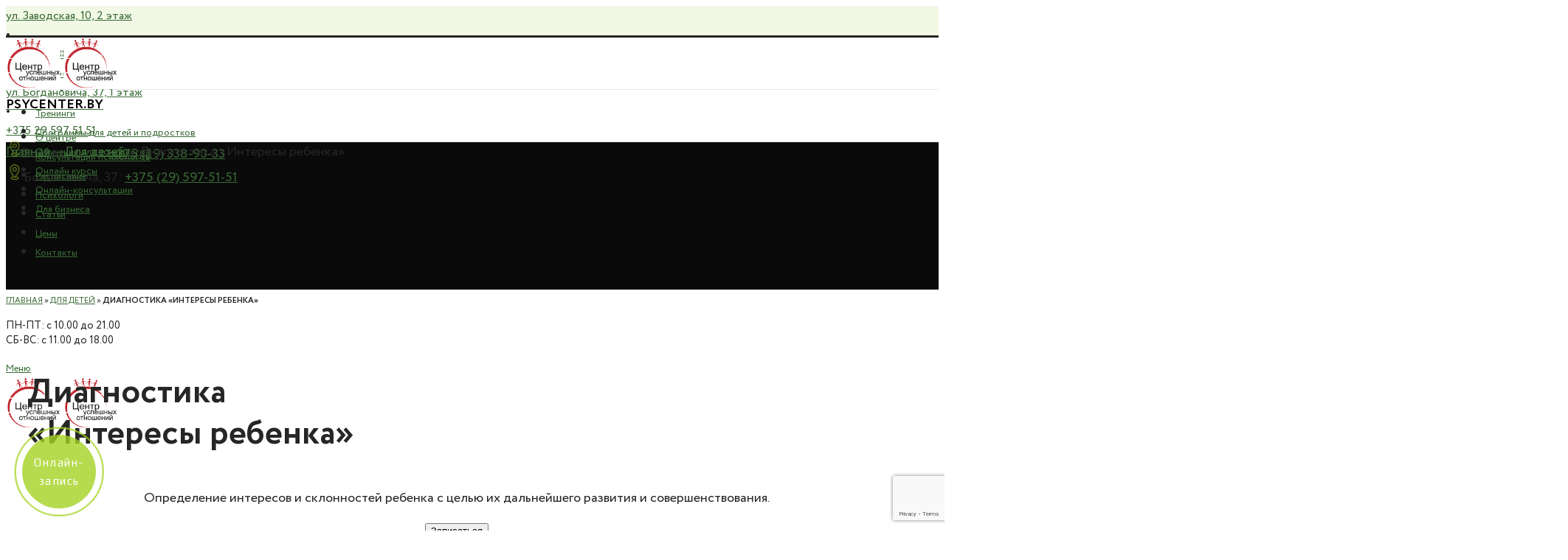

--- FILE ---
content_type: text/html; charset=UTF-8
request_url: https://psycenter.by/programs/diagnostika_interesy_rebenka_psiholog
body_size: 52307
content:
<!DOCTYPE html>
<html lang="ru-RU">
<head>
	<meta charset="UTF-8">
	<meta name="viewport" content="width=device-width, initial-scale=1.0, maximum-scale=1.0, user-scalable=no">
	<link rel="profile" href="http://gmpg.org/xfn/11">
	<link rel="pingback" href="https://psycenter.by/xmlrpc.php">

	<meta name='robots' content='index, follow, max-image-preview:large, max-snippet:-1, max-video-preview:-1' />
	
		    <meta name="keywords" content="">
		
	
  
	<!-- This site is optimized with the Yoast SEO plugin v25.4 - https://yoast.com/wordpress/plugins/seo/ -->
	<title>Диагностика «Интересы ребенка» | Минск</title>
	<meta name="description" content="Мы предлагаем пройти диагностику &quot;Интересы ребенка&quot;, где опытный детский психолог определит особенности, интересы и склонности ребенка." />
	<link rel="canonical" href="https://psycenter.by/programs/diagnostika_interesy_rebenka_psiholog" />
	<meta property="og:locale" content="ru_RU" />
	<meta property="og:type" content="article" />
	<meta property="og:title" content="Диагностика «Интересы ребенка» | Минск" />
	<meta property="og:description" content="Мы предлагаем пройти диагностику &quot;Интересы ребенка&quot;, где опытный детский психолог определит особенности, интересы и склонности ребенка." />
	<meta property="og:url" content="https://psycenter.by/programs/diagnostika_interesy_rebenka_psiholog" />
	<meta property="og:site_name" content="Центр Успешных Отношений" />
	<meta property="article:modified_time" content="2026-01-06T10:35:55+00:00" />
	<meta property="og:image" content="https://psycenter.by/wp-content/uploads/2023/04/ben-white-124388.jpg" />
	<meta property="og:image:width" content="2048" />
	<meta property="og:image:height" content="1367" />
	<meta property="og:image:type" content="image/jpeg" />
	<meta name="twitter:card" content="summary_large_image" />
	<meta name="twitter:label1" content="Примерное время для чтения" />
	<meta name="twitter:data1" content="6 минут" />
	<script type="application/ld+json" class="yoast-schema-graph">{"@context":"https://schema.org","@graph":[{"@type":"WebPage","@id":"https://psycenter.by/programs/diagnostika_interesy_rebenka_psiholog","url":"https://psycenter.by/programs/diagnostika_interesy_rebenka_psiholog","name":"Диагностика «Интересы ребенка» | Минск","isPartOf":{"@id":"https://psycenter.by/#website"},"primaryImageOfPage":{"@id":"https://psycenter.by/programs/diagnostika_interesy_rebenka_psiholog#primaryimage"},"image":{"@id":"https://psycenter.by/programs/diagnostika_interesy_rebenka_psiholog#primaryimage"},"thumbnailUrl":"https://psycenter.by/wp-content/uploads/2023/04/ben-white-124388.jpg","datePublished":"2013-04-07T06:49:15+00:00","dateModified":"2026-01-06T10:35:55+00:00","description":"Мы предлагаем пройти диагностику \"Интересы ребенка\", где опытный детский психолог определит особенности, интересы и склонности ребенка.","breadcrumb":{"@id":"https://psycenter.by/programs/diagnostika_interesy_rebenka_psiholog#breadcrumb"},"inLanguage":"ru-RU","potentialAction":[{"@type":"ReadAction","target":["https://psycenter.by/programs/diagnostika_interesy_rebenka_psiholog"]}]},{"@type":"ImageObject","inLanguage":"ru-RU","@id":"https://psycenter.by/programs/diagnostika_interesy_rebenka_psiholog#primaryimage","url":"https://psycenter.by/wp-content/uploads/2023/04/ben-white-124388.jpg","contentUrl":"https://psycenter.by/wp-content/uploads/2023/04/ben-white-124388.jpg","width":2048,"height":1367},{"@type":"BreadcrumbList","@id":"https://psycenter.by/programs/diagnostika_interesy_rebenka_psiholog#breadcrumb","itemListElement":[{"@type":"ListItem","position":1,"name":"Главная","item":"https://psycenter.by/"},{"@type":"ListItem","position":2,"name":"Для детей","item":"https://psycenter.by/programs"},{"@type":"ListItem","position":3,"name":"Диагностика «Интересы ребенка»"}]},{"@type":"WebSite","@id":"https://psycenter.by/#website","url":"https://psycenter.by/","name":"Центр Успешных Отношений","description":"Психологические консультации и тренинги в Минске","potentialAction":[{"@type":"SearchAction","target":{"@type":"EntryPoint","urlTemplate":"https://psycenter.by/?s={search_term_string}"},"query-input":{"@type":"PropertyValueSpecification","valueRequired":true,"valueName":"search_term_string"}}],"inLanguage":"ru-RU"}]}</script>
	<!-- / Yoast SEO plugin. -->


<link rel="alternate" type="application/rss+xml" title="Центр Успешных Отношений &raquo; Лента" href="https://psycenter.by/feed" />
<link rel="alternate" type="application/rss+xml" title="Центр Успешных Отношений &raquo; Лента комментариев" href="https://psycenter.by/comments/feed" />
<link rel="alternate" type="text/calendar" title="Центр Успешных Отношений &raquo; Новостная лента iCal" href="https://psycenter.by/events/?ical=1" />
<link rel="alternate" type="application/rss+xml" title="Центр Успешных Отношений &raquo; Лента комментариев к &laquo;Диагностика «Интересы ребенка»&raquo;" href="https://psycenter.by/programs/diagnostika_interesy_rebenka_psiholog/feed" />
<link rel="alternate" title="oEmbed (JSON)" type="application/json+oembed" href="https://psycenter.by/wp-json/oembed/1.0/embed?url=https%3A%2F%2Fpsycenter.by%2Fprograms%2Fdiagnostika_interesy_rebenka_psiholog" />
<link rel="alternate" title="oEmbed (XML)" type="text/xml+oembed" href="https://psycenter.by/wp-json/oembed/1.0/embed?url=https%3A%2F%2Fpsycenter.by%2Fprograms%2Fdiagnostika_interesy_rebenka_psiholog&#038;format=xml" />
<style id='wp-img-auto-sizes-contain-inline-css' type='text/css'>
img:is([sizes=auto i],[sizes^="auto," i]){contain-intrinsic-size:3000px 1500px}
/*# sourceURL=wp-img-auto-sizes-contain-inline-css */
</style>
<link rel='stylesheet' id='cnss_font_awesome_css-css' href='//psycenter.by/wp-content/plugins/easy-social-icons/css/font-awesome/css/all.min.css?ver=6.7.2' type='text/css' media='all' />
<link rel='stylesheet' id='cnss_font_awesome_v4_shims-css' href='//psycenter.by/wp-content/plugins/easy-social-icons/css/font-awesome/css/v4-shims.min.css?ver=6.7.2' type='text/css' media='all' />
<link rel='stylesheet' id='cnss_css-css' href='//psycenter.by/wp-content/plugins/easy-social-icons/css/cnss.css?ver=1.0' type='text/css' media='all' />
<link rel='stylesheet' id='cnss_share_css-css' href='//psycenter.by/wp-content/plugins/easy-social-icons/css/share.css?ver=1.0' type='text/css' media='all' />
<link rel='stylesheet' id='wp-block-library-css' href='//psycenter.by/wp-includes/css/dist/block-library/style.min.css?ver=6.9' type='text/css' media='all' />
<style id='wp-block-list-inline-css' type='text/css'>
ol,ul{box-sizing:border-box}:root :where(.wp-block-list.has-background){padding:1.25em 2.375em}
/*# sourceURL=https://psycenter.by/wp-includes/blocks/list/style.min.css */
</style>
<style id='wp-block-search-inline-css' type='text/css'>
.wp-block-search__button{margin-left:10px;word-break:normal}.wp-block-search__button.has-icon{line-height:0}.wp-block-search__button svg{height:1.25em;min-height:24px;min-width:24px;width:1.25em;fill:currentColor;vertical-align:text-bottom}:where(.wp-block-search__button){border:1px solid #ccc;padding:6px 10px}.wp-block-search__inside-wrapper{display:flex;flex:auto;flex-wrap:nowrap;max-width:100%}.wp-block-search__label{width:100%}.wp-block-search.wp-block-search__button-only .wp-block-search__button{box-sizing:border-box;display:flex;flex-shrink:0;justify-content:center;margin-left:0;max-width:100%}.wp-block-search.wp-block-search__button-only .wp-block-search__inside-wrapper{min-width:0!important;transition-property:width}.wp-block-search.wp-block-search__button-only .wp-block-search__input{flex-basis:100%;transition-duration:.3s}.wp-block-search.wp-block-search__button-only.wp-block-search__searchfield-hidden,.wp-block-search.wp-block-search__button-only.wp-block-search__searchfield-hidden .wp-block-search__inside-wrapper{overflow:hidden}.wp-block-search.wp-block-search__button-only.wp-block-search__searchfield-hidden .wp-block-search__input{border-left-width:0!important;border-right-width:0!important;flex-basis:0;flex-grow:0;margin:0;min-width:0!important;padding-left:0!important;padding-right:0!important;width:0!important}:where(.wp-block-search__input){appearance:none;border:1px solid #949494;flex-grow:1;font-family:inherit;font-size:inherit;font-style:inherit;font-weight:inherit;letter-spacing:inherit;line-height:inherit;margin-left:0;margin-right:0;min-width:3rem;padding:8px;text-decoration:unset!important;text-transform:inherit}:where(.wp-block-search__button-inside .wp-block-search__inside-wrapper){background-color:#fff;border:1px solid #949494;box-sizing:border-box;padding:4px}:where(.wp-block-search__button-inside .wp-block-search__inside-wrapper) .wp-block-search__input{border:none;border-radius:0;padding:0 4px}:where(.wp-block-search__button-inside .wp-block-search__inside-wrapper) .wp-block-search__input:focus{outline:none}:where(.wp-block-search__button-inside .wp-block-search__inside-wrapper) :where(.wp-block-search__button){padding:4px 8px}.wp-block-search.aligncenter .wp-block-search__inside-wrapper{margin:auto}.wp-block[data-align=right] .wp-block-search.wp-block-search__button-only .wp-block-search__inside-wrapper{float:right}
/*# sourceURL=https://psycenter.by/wp-includes/blocks/search/style.min.css */
</style>
<link rel='stylesheet' id='wc-blocks-style-css' href='//psycenter.by/wp-content/plugins/woocommerce/assets/client/blocks/wc-blocks.css?ver=wc-9.9.6' type='text/css' media='all' />
<style id='global-styles-inline-css' type='text/css'>
:root{--wp--preset--aspect-ratio--square: 1;--wp--preset--aspect-ratio--4-3: 4/3;--wp--preset--aspect-ratio--3-4: 3/4;--wp--preset--aspect-ratio--3-2: 3/2;--wp--preset--aspect-ratio--2-3: 2/3;--wp--preset--aspect-ratio--16-9: 16/9;--wp--preset--aspect-ratio--9-16: 9/16;--wp--preset--color--black: #000000;--wp--preset--color--cyan-bluish-gray: #abb8c3;--wp--preset--color--white: #ffffff;--wp--preset--color--pale-pink: #f78da7;--wp--preset--color--vivid-red: #cf2e2e;--wp--preset--color--luminous-vivid-orange: #ff6900;--wp--preset--color--luminous-vivid-amber: #fcb900;--wp--preset--color--light-green-cyan: #7bdcb5;--wp--preset--color--vivid-green-cyan: #00d084;--wp--preset--color--pale-cyan-blue: #8ed1fc;--wp--preset--color--vivid-cyan-blue: #0693e3;--wp--preset--color--vivid-purple: #9b51e0;--wp--preset--gradient--vivid-cyan-blue-to-vivid-purple: linear-gradient(135deg,rgb(6,147,227) 0%,rgb(155,81,224) 100%);--wp--preset--gradient--light-green-cyan-to-vivid-green-cyan: linear-gradient(135deg,rgb(122,220,180) 0%,rgb(0,208,130) 100%);--wp--preset--gradient--luminous-vivid-amber-to-luminous-vivid-orange: linear-gradient(135deg,rgb(252,185,0) 0%,rgb(255,105,0) 100%);--wp--preset--gradient--luminous-vivid-orange-to-vivid-red: linear-gradient(135deg,rgb(255,105,0) 0%,rgb(207,46,46) 100%);--wp--preset--gradient--very-light-gray-to-cyan-bluish-gray: linear-gradient(135deg,rgb(238,238,238) 0%,rgb(169,184,195) 100%);--wp--preset--gradient--cool-to-warm-spectrum: linear-gradient(135deg,rgb(74,234,220) 0%,rgb(151,120,209) 20%,rgb(207,42,186) 40%,rgb(238,44,130) 60%,rgb(251,105,98) 80%,rgb(254,248,76) 100%);--wp--preset--gradient--blush-light-purple: linear-gradient(135deg,rgb(255,206,236) 0%,rgb(152,150,240) 100%);--wp--preset--gradient--blush-bordeaux: linear-gradient(135deg,rgb(254,205,165) 0%,rgb(254,45,45) 50%,rgb(107,0,62) 100%);--wp--preset--gradient--luminous-dusk: linear-gradient(135deg,rgb(255,203,112) 0%,rgb(199,81,192) 50%,rgb(65,88,208) 100%);--wp--preset--gradient--pale-ocean: linear-gradient(135deg,rgb(255,245,203) 0%,rgb(182,227,212) 50%,rgb(51,167,181) 100%);--wp--preset--gradient--electric-grass: linear-gradient(135deg,rgb(202,248,128) 0%,rgb(113,206,126) 100%);--wp--preset--gradient--midnight: linear-gradient(135deg,rgb(2,3,129) 0%,rgb(40,116,252) 100%);--wp--preset--font-size--small: 13px;--wp--preset--font-size--medium: 20px;--wp--preset--font-size--large: 36px;--wp--preset--font-size--x-large: 42px;--wp--preset--spacing--20: 0.44rem;--wp--preset--spacing--30: 0.67rem;--wp--preset--spacing--40: 1rem;--wp--preset--spacing--50: 1.5rem;--wp--preset--spacing--60: 2.25rem;--wp--preset--spacing--70: 3.38rem;--wp--preset--spacing--80: 5.06rem;--wp--preset--shadow--natural: 6px 6px 9px rgba(0, 0, 0, 0.2);--wp--preset--shadow--deep: 12px 12px 50px rgba(0, 0, 0, 0.4);--wp--preset--shadow--sharp: 6px 6px 0px rgba(0, 0, 0, 0.2);--wp--preset--shadow--outlined: 6px 6px 0px -3px rgb(255, 255, 255), 6px 6px rgb(0, 0, 0);--wp--preset--shadow--crisp: 6px 6px 0px rgb(0, 0, 0);}:where(.is-layout-flex){gap: 0.5em;}:where(.is-layout-grid){gap: 0.5em;}body .is-layout-flex{display: flex;}.is-layout-flex{flex-wrap: wrap;align-items: center;}.is-layout-flex > :is(*, div){margin: 0;}body .is-layout-grid{display: grid;}.is-layout-grid > :is(*, div){margin: 0;}:where(.wp-block-columns.is-layout-flex){gap: 2em;}:where(.wp-block-columns.is-layout-grid){gap: 2em;}:where(.wp-block-post-template.is-layout-flex){gap: 1.25em;}:where(.wp-block-post-template.is-layout-grid){gap: 1.25em;}.has-black-color{color: var(--wp--preset--color--black) !important;}.has-cyan-bluish-gray-color{color: var(--wp--preset--color--cyan-bluish-gray) !important;}.has-white-color{color: var(--wp--preset--color--white) !important;}.has-pale-pink-color{color: var(--wp--preset--color--pale-pink) !important;}.has-vivid-red-color{color: var(--wp--preset--color--vivid-red) !important;}.has-luminous-vivid-orange-color{color: var(--wp--preset--color--luminous-vivid-orange) !important;}.has-luminous-vivid-amber-color{color: var(--wp--preset--color--luminous-vivid-amber) !important;}.has-light-green-cyan-color{color: var(--wp--preset--color--light-green-cyan) !important;}.has-vivid-green-cyan-color{color: var(--wp--preset--color--vivid-green-cyan) !important;}.has-pale-cyan-blue-color{color: var(--wp--preset--color--pale-cyan-blue) !important;}.has-vivid-cyan-blue-color{color: var(--wp--preset--color--vivid-cyan-blue) !important;}.has-vivid-purple-color{color: var(--wp--preset--color--vivid-purple) !important;}.has-black-background-color{background-color: var(--wp--preset--color--black) !important;}.has-cyan-bluish-gray-background-color{background-color: var(--wp--preset--color--cyan-bluish-gray) !important;}.has-white-background-color{background-color: var(--wp--preset--color--white) !important;}.has-pale-pink-background-color{background-color: var(--wp--preset--color--pale-pink) !important;}.has-vivid-red-background-color{background-color: var(--wp--preset--color--vivid-red) !important;}.has-luminous-vivid-orange-background-color{background-color: var(--wp--preset--color--luminous-vivid-orange) !important;}.has-luminous-vivid-amber-background-color{background-color: var(--wp--preset--color--luminous-vivid-amber) !important;}.has-light-green-cyan-background-color{background-color: var(--wp--preset--color--light-green-cyan) !important;}.has-vivid-green-cyan-background-color{background-color: var(--wp--preset--color--vivid-green-cyan) !important;}.has-pale-cyan-blue-background-color{background-color: var(--wp--preset--color--pale-cyan-blue) !important;}.has-vivid-cyan-blue-background-color{background-color: var(--wp--preset--color--vivid-cyan-blue) !important;}.has-vivid-purple-background-color{background-color: var(--wp--preset--color--vivid-purple) !important;}.has-black-border-color{border-color: var(--wp--preset--color--black) !important;}.has-cyan-bluish-gray-border-color{border-color: var(--wp--preset--color--cyan-bluish-gray) !important;}.has-white-border-color{border-color: var(--wp--preset--color--white) !important;}.has-pale-pink-border-color{border-color: var(--wp--preset--color--pale-pink) !important;}.has-vivid-red-border-color{border-color: var(--wp--preset--color--vivid-red) !important;}.has-luminous-vivid-orange-border-color{border-color: var(--wp--preset--color--luminous-vivid-orange) !important;}.has-luminous-vivid-amber-border-color{border-color: var(--wp--preset--color--luminous-vivid-amber) !important;}.has-light-green-cyan-border-color{border-color: var(--wp--preset--color--light-green-cyan) !important;}.has-vivid-green-cyan-border-color{border-color: var(--wp--preset--color--vivid-green-cyan) !important;}.has-pale-cyan-blue-border-color{border-color: var(--wp--preset--color--pale-cyan-blue) !important;}.has-vivid-cyan-blue-border-color{border-color: var(--wp--preset--color--vivid-cyan-blue) !important;}.has-vivid-purple-border-color{border-color: var(--wp--preset--color--vivid-purple) !important;}.has-vivid-cyan-blue-to-vivid-purple-gradient-background{background: var(--wp--preset--gradient--vivid-cyan-blue-to-vivid-purple) !important;}.has-light-green-cyan-to-vivid-green-cyan-gradient-background{background: var(--wp--preset--gradient--light-green-cyan-to-vivid-green-cyan) !important;}.has-luminous-vivid-amber-to-luminous-vivid-orange-gradient-background{background: var(--wp--preset--gradient--luminous-vivid-amber-to-luminous-vivid-orange) !important;}.has-luminous-vivid-orange-to-vivid-red-gradient-background{background: var(--wp--preset--gradient--luminous-vivid-orange-to-vivid-red) !important;}.has-very-light-gray-to-cyan-bluish-gray-gradient-background{background: var(--wp--preset--gradient--very-light-gray-to-cyan-bluish-gray) !important;}.has-cool-to-warm-spectrum-gradient-background{background: var(--wp--preset--gradient--cool-to-warm-spectrum) !important;}.has-blush-light-purple-gradient-background{background: var(--wp--preset--gradient--blush-light-purple) !important;}.has-blush-bordeaux-gradient-background{background: var(--wp--preset--gradient--blush-bordeaux) !important;}.has-luminous-dusk-gradient-background{background: var(--wp--preset--gradient--luminous-dusk) !important;}.has-pale-ocean-gradient-background{background: var(--wp--preset--gradient--pale-ocean) !important;}.has-electric-grass-gradient-background{background: var(--wp--preset--gradient--electric-grass) !important;}.has-midnight-gradient-background{background: var(--wp--preset--gradient--midnight) !important;}.has-small-font-size{font-size: var(--wp--preset--font-size--small) !important;}.has-medium-font-size{font-size: var(--wp--preset--font-size--medium) !important;}.has-large-font-size{font-size: var(--wp--preset--font-size--large) !important;}.has-x-large-font-size{font-size: var(--wp--preset--font-size--x-large) !important;}
/*# sourceURL=global-styles-inline-css */
</style>

<style id='classic-theme-styles-inline-css' type='text/css'>
/*! This file is auto-generated */
.wp-block-button__link{color:#fff;background-color:#32373c;border-radius:9999px;box-shadow:none;text-decoration:none;padding:calc(.667em + 2px) calc(1.333em + 2px);font-size:1.125em}.wp-block-file__button{background:#32373c;color:#fff;text-decoration:none}
/*# sourceURL=/wp-includes/css/classic-themes.min.css */
</style>
<link rel='stylesheet' id='mpp_gutenberg-css' href='//psycenter.by/wp-content/plugins/metronet-profile-picture/dist/blocks.style.build.css?ver=2.6.3' type='text/css' media='all' />
<link rel='stylesheet' id='quiz-maker-css' href='//psycenter.by/wp-content/plugins/quiz-maker/public/css/quiz-maker-public.css?ver=6.7.0.98' type='text/css' media='all' />
<link rel='stylesheet' id='ub-extension-style-css-css' href='//psycenter.by/wp-content/plugins/ultimate-blocks/src/extensions/style.css?ver=6.9' type='text/css' media='all' />
<style id='woocommerce-inline-inline-css' type='text/css'>
.woocommerce form .form-row .required { visibility: visible; }
/*# sourceURL=woocommerce-inline-inline-css */
</style>
<link rel='stylesheet' id='brands-styles-css' href='//psycenter.by/wp-content/plugins/woocommerce/assets/css/brands.css?ver=9.9.6' type='text/css' media='all' />
<link rel='stylesheet' id='js_composer_front-css' href='//psycenter.by/wp-content/plugins/js_composer/assets/css/js_composer.min.css?ver=6.10.0' type='text/css' media='all' />
<link rel='stylesheet' id='vc_font_awesome_5_shims-css' href='//psycenter.by/wp-content/plugins/js_composer/assets/lib/bower/font-awesome/css/v4-shims.min.css?ver=6.10.0' type='text/css' media='all' />
<link rel='stylesheet' id='vc_font_awesome_5-css' href='//psycenter.by/wp-content/plugins/js_composer/assets/lib/bower/font-awesome/css/all.min.css?ver=6.10.0' type='text/css' media='all' />
<link rel='stylesheet' id='popup-maker-site-css' href='//psycenter.by/wp-content/uploads/pum/pum-site-styles.css?generated=1752079033&#038;ver=1.20.5' type='text/css' media='all' />
<link rel='stylesheet' id='bootstrap-css' href='//psycenter.by/wp-content/themes/woodmart/css/bootstrap.min.css?ver=5.3.6' type='text/css' media='all' />
<link rel='stylesheet' id='woodmart-style-css' href='//psycenter.by/wp-content/themes/woodmart/style.css?ver=5.3.6' type='text/css' media='all' />
<link rel='stylesheet' id='xts-style-header_528910-css' href='//psycenter.by/wp-content/uploads/2025/03/xts-header_528910-1742484052.css?ver=5.3.6' type='text/css' media='all' />
<link rel='stylesheet' id='xts-style-theme_settings_default-css' href='//psycenter.by/wp-content/uploads/2023/11/xts-theme_settings_default-1699991711.css?ver=5.3.6' type='text/css' media='all' />
<script type="text/template" id="tmpl-variation-template">
	<div class="woocommerce-variation-description">{{{ data.variation.variation_description }}}</div>
	<div class="woocommerce-variation-price">{{{ data.variation.price_html }}}</div>
	<div class="woocommerce-variation-availability">{{{ data.variation.availability_html }}}</div>
</script>
<script type="text/template" id="tmpl-unavailable-variation-template">
	<p role="alert">Этот товар недоступен. Пожалуйста, выберите другую комбинацию.</p>
</script>
<script type="text/javascript" src="//psycenter.by/wp-includes/js/jquery/jquery.min.js?ver=3.7.1" id="jquery-core-js"></script>
<script type="text/javascript" src="//psycenter.by/wp-includes/js/jquery/jquery-migrate.min.js?ver=3.4.1" id="jquery-migrate-js"></script>
<script type="text/javascript" src="//psycenter.by/wp-content/plugins/easy-social-icons/js/cnss.js?ver=1.0" id="cnss_js-js"></script>
<script type="text/javascript" src="//psycenter.by/wp-content/plugins/easy-social-icons/js/share.js?ver=1.0" id="cnss_share_js-js"></script>
<script type="text/javascript" id="dlm-public-js-extra">
/* <![CDATA[ */
var dlmVars = {"logStatus":"enabled","jsErrorLogging":{"status":"","url":"https://psycenter.by/wp-admin/admin-ajax.php","nonce":"4f652dbd25","action":"log_js_errors"}};
//# sourceURL=dlm-public-js-extra
/* ]]> */
</script>
<script type="text/javascript" src="//psycenter.by/wp-content/plugins/debug-log-manager/assets/js/public.js?ver=2.3.6" id="dlm-public-js"></script>
<script type="text/javascript" src="//psycenter.by/wp-content/plugins/woocommerce/assets/js/jquery-blockui/jquery.blockUI.min.js?ver=2.7.0-wc.9.9.6" id="jquery-blockui-js" data-wp-strategy="defer"></script>
<script type="text/javascript" id="wc-add-to-cart-js-extra">
/* <![CDATA[ */
var wc_add_to_cart_params = {"ajax_url":"/wp-admin/admin-ajax.php","wc_ajax_url":"/?wc-ajax=%%endpoint%%","i18n_view_cart":"\u041f\u0440\u043e\u0441\u043c\u043e\u0442\u0440 \u043a\u043e\u0440\u0437\u0438\u043d\u044b","cart_url":"https://psycenter.by/cart","is_cart":"","cart_redirect_after_add":"no"};
//# sourceURL=wc-add-to-cart-js-extra
/* ]]> */
</script>
<script type="text/javascript" src="//psycenter.by/wp-content/plugins/woocommerce/assets/js/frontend/add-to-cart.min.js?ver=9.9.6" id="wc-add-to-cart-js" data-wp-strategy="defer"></script>
<script type="text/javascript" src="//psycenter.by/wp-content/plugins/woocommerce/assets/js/js-cookie/js.cookie.min.js?ver=2.1.4-wc.9.9.6" id="js-cookie-js" data-wp-strategy="defer"></script>
<script type="text/javascript" id="woocommerce-js-extra">
/* <![CDATA[ */
var woocommerce_params = {"ajax_url":"/wp-admin/admin-ajax.php","wc_ajax_url":"/?wc-ajax=%%endpoint%%","i18n_password_show":"\u041f\u043e\u043a\u0430\u0437\u0430\u0442\u044c \u043f\u0430\u0440\u043e\u043b\u044c","i18n_password_hide":"\u0421\u043a\u0440\u044b\u0442\u044c \u043f\u0430\u0440\u043e\u043b\u044c"};
//# sourceURL=woocommerce-js-extra
/* ]]> */
</script>
<script type="text/javascript" src="//psycenter.by/wp-content/plugins/woocommerce/assets/js/frontend/woocommerce.min.js?ver=9.9.6" id="woocommerce-js" defer="defer" data-wp-strategy="defer"></script>
<script type="text/javascript" src="//psycenter.by/wp-content/plugins/js_composer/assets/js/vendors/woocommerce-add-to-cart.js?ver=6.10.0" id="vc_woocommerce-add-to-cart-js-js"></script>
<script type="text/javascript" src="//psycenter.by/wp-content/themes/woodmart/js/sendplus.js?ver=6.9" id="sendplus-js"></script>
<script type="text/javascript" src="//psycenter.by/wp-content/themes/woodmart/js/device.min.js?ver=5.3.6" id="woodmart-device-js"></script>
<script src='https://psycenter.by/wp-content/plugins/the-events-calendar/common/build/js/underscore-before.js'></script>
<script type="text/javascript" src="//psycenter.by/wp-includes/js/underscore.min.js?ver=1.13.7" id="underscore-js"></script>
<script src='https://psycenter.by/wp-content/plugins/the-events-calendar/common/build/js/underscore-after.js'></script>
<script type="text/javascript" id="wp-util-js-extra">
/* <![CDATA[ */
var _wpUtilSettings = {"ajax":{"url":"/wp-admin/admin-ajax.php"}};
//# sourceURL=wp-util-js-extra
/* ]]> */
</script>
<script type="text/javascript" src="//psycenter.by/wp-includes/js/wp-util.min.js?ver=6.9" id="wp-util-js"></script>
<script type="text/javascript" id="wc-add-to-cart-variation-js-extra">
/* <![CDATA[ */
var wc_add_to_cart_variation_params = {"wc_ajax_url":"/?wc-ajax=%%endpoint%%","i18n_no_matching_variations_text":"\u0416\u0430\u043b\u044c, \u043d\u043e \u0442\u043e\u0432\u0430\u0440\u043e\u0432, \u0441\u043e\u043e\u0442\u0432\u0435\u0442\u0441\u0442\u0432\u0443\u044e\u0449\u0438\u0445 \u0432\u0430\u0448\u0435\u043c\u0443 \u0432\u044b\u0431\u043e\u0440\u0443, \u043d\u0435 \u043e\u0431\u043d\u0430\u0440\u0443\u0436\u0435\u043d\u043e. \u041f\u043e\u0436\u0430\u043b\u0443\u0439\u0441\u0442\u0430, \u0432\u044b\u0431\u0435\u0440\u0438\u0442\u0435 \u0434\u0440\u0443\u0433\u0443\u044e \u043a\u043e\u043c\u0431\u0438\u043d\u0430\u0446\u0438\u044e.","i18n_make_a_selection_text":"\u0412\u044b\u0431\u0435\u0440\u0438\u0442\u0435 \u043e\u043f\u0446\u0438\u0438 \u0442\u043e\u0432\u0430\u0440\u0430 \u043f\u0435\u0440\u0435\u0434 \u0435\u0433\u043e \u0434\u043e\u0431\u0430\u0432\u043b\u0435\u043d\u0438\u0435\u043c \u0432 \u0432\u0430\u0448\u0443 \u043a\u043e\u0440\u0437\u0438\u043d\u0443.","i18n_unavailable_text":"\u042d\u0442\u043e\u0442 \u0442\u043e\u0432\u0430\u0440 \u043d\u0435\u0434\u043e\u0441\u0442\u0443\u043f\u0435\u043d. \u041f\u043e\u0436\u0430\u043b\u0443\u0439\u0441\u0442\u0430, \u0432\u044b\u0431\u0435\u0440\u0438\u0442\u0435 \u0434\u0440\u0443\u0433\u0443\u044e \u043a\u043e\u043c\u0431\u0438\u043d\u0430\u0446\u0438\u044e.","i18n_reset_alert_text":"\u0420\u0435\u0437\u0443\u043b\u044c\u0442\u0430\u0442\u044b \u0432\u0430\u0448\u0435\u0433\u043e \u0432\u044b\u0431\u043e\u0440\u0430 \u0441\u0431\u0440\u043e\u0448\u0435\u043d\u044b. \u0412\u044b\u0431\u0435\u0440\u0438\u0442\u0435 \u043e\u043f\u0446\u0438\u0438 \u0442\u043e\u0432\u0430\u0440\u0430, \u043f\u0435\u0440\u0435\u0434 \u0442\u0435\u043c \u043a\u0430\u043a \u0434\u043e\u0431\u0430\u0432\u0438\u0442\u044c \u0435\u0433\u043e \u0432 \u043a\u043e\u0440\u0437\u0438\u043d\u0443."};
//# sourceURL=wc-add-to-cart-variation-js-extra
/* ]]> */
</script>
<script type="text/javascript" src="//psycenter.by/wp-content/plugins/woocommerce/assets/js/frontend/add-to-cart-variation.min.js?ver=9.9.6" id="wc-add-to-cart-variation-js" defer="defer" data-wp-strategy="defer"></script>
<link rel="https://api.w.org/" href="https://psycenter.by/wp-json/" /><link rel="alternate" title="JSON" type="application/json" href="https://psycenter.by/wp-json/wp/v2/pages/13178" /><link rel="EditURI" type="application/rsd+xml" title="RSD" href="https://psycenter.by/xmlrpc.php?rsd" />
<meta name="generator" content="WordPress 6.9" />
<meta name="generator" content="WooCommerce 9.9.6" />
<link rel='shortlink' href='https://psycenter.by/?p=13178' />
<style type="text/css">
		ul.cnss-social-icon li.cn-fa-icon a{background-color:#ffffff!important;}
		ul.cnss-social-icon li.cn-fa-icon a:hover{background-color:#ffffff!important;color:#419b60!important;}
		</style><meta name="tec-api-version" content="v1"><meta name="tec-api-origin" content="https://psycenter.by"><link rel="alternate" href="https://psycenter.by/wp-json/tribe/events/v1/" /><meta name="theme-color" content="">	<noscript><style>.woocommerce-product-gallery{ opacity: 1 !important; }</style></noscript>
	<meta name="generator" content="Powered by WPBakery Page Builder - drag and drop page builder for WordPress."/>
<style type="text/css">.broken_link, a.broken_link {
	text-decoration: line-through;
}</style><meta name="generator" content="Powered by Slider Revolution 6.5.25 - responsive, Mobile-Friendly Slider Plugin for WordPress with comfortable drag and drop interface." />
<link rel="icon" href="https://psycenter.by/wp-content/uploads/2023/06/bez-nazvaniya.png" sizes="32x32" />
<link rel="icon" href="https://psycenter.by/wp-content/uploads/2023/06/bez-nazvaniya.png" sizes="192x192" />
<link rel="apple-touch-icon" href="https://psycenter.by/wp-content/uploads/2023/06/bez-nazvaniya.png" />
<meta name="msapplication-TileImage" content="https://psycenter.by/wp-content/uploads/2023/06/bez-nazvaniya.png" />
<script>function setREVStartSize(e){
			//window.requestAnimationFrame(function() {
				window.RSIW = window.RSIW===undefined ? window.innerWidth : window.RSIW;
				window.RSIH = window.RSIH===undefined ? window.innerHeight : window.RSIH;
				try {
					var pw = document.getElementById(e.c).parentNode.offsetWidth,
						newh;
					pw = pw===0 || isNaN(pw) || (e.l=="fullwidth" || e.layout=="fullwidth") ? window.RSIW : pw;
					e.tabw = e.tabw===undefined ? 0 : parseInt(e.tabw);
					e.thumbw = e.thumbw===undefined ? 0 : parseInt(e.thumbw);
					e.tabh = e.tabh===undefined ? 0 : parseInt(e.tabh);
					e.thumbh = e.thumbh===undefined ? 0 : parseInt(e.thumbh);
					e.tabhide = e.tabhide===undefined ? 0 : parseInt(e.tabhide);
					e.thumbhide = e.thumbhide===undefined ? 0 : parseInt(e.thumbhide);
					e.mh = e.mh===undefined || e.mh=="" || e.mh==="auto" ? 0 : parseInt(e.mh,0);
					if(e.layout==="fullscreen" || e.l==="fullscreen")
						newh = Math.max(e.mh,window.RSIH);
					else{
						e.gw = Array.isArray(e.gw) ? e.gw : [e.gw];
						for (var i in e.rl) if (e.gw[i]===undefined || e.gw[i]===0) e.gw[i] = e.gw[i-1];
						e.gh = e.el===undefined || e.el==="" || (Array.isArray(e.el) && e.el.length==0)? e.gh : e.el;
						e.gh = Array.isArray(e.gh) ? e.gh : [e.gh];
						for (var i in e.rl) if (e.gh[i]===undefined || e.gh[i]===0) e.gh[i] = e.gh[i-1];
											
						var nl = new Array(e.rl.length),
							ix = 0,
							sl;
						e.tabw = e.tabhide>=pw ? 0 : e.tabw;
						e.thumbw = e.thumbhide>=pw ? 0 : e.thumbw;
						e.tabh = e.tabhide>=pw ? 0 : e.tabh;
						e.thumbh = e.thumbhide>=pw ? 0 : e.thumbh;
						for (var i in e.rl) nl[i] = e.rl[i]<window.RSIW ? 0 : e.rl[i];
						sl = nl[0];
						for (var i in nl) if (sl>nl[i] && nl[i]>0) { sl = nl[i]; ix=i;}
						var m = pw>(e.gw[ix]+e.tabw+e.thumbw) ? 1 : (pw-(e.tabw+e.thumbw)) / (e.gw[ix]);
						newh =  (e.gh[ix] * m) + (e.tabh + e.thumbh);
					}
					var el = document.getElementById(e.c);
					if (el!==null && el) el.style.height = newh+"px";
					el = document.getElementById(e.c+"_wrapper");
					if (el!==null && el) {
						el.style.height = newh+"px";
						el.style.display = "block";
					}
				} catch(e){
					console.log("Failure at Presize of Slider:" + e)
				}
			//});
		  };</script>
		<style type="text/css" id="wp-custom-css">
			.cf7ic_instructions {
	font-size: 18px;
	line-height: 1.3;
}

.captcha-image {
	border: 0px!important;
}

span.tel{
	vertical-align: bottom!important;
}

p > a, h3 > strong > a {
	color: #396b35!important
}
#menu-nizhnee-menyu li > a {
	color: #396b35!important
}

/* блок комментариев на странице */
div.comment-body{
	background-color: rgba(222,232,209,0.33);
	padding-top: 30px;
	padding-bottom: 20px;
	border-radius: 30px;
}

div.comment-author.vcard {
	font-size: 20px;
	margin-left: -30px;
}
div.comment-body > p{
	margin-left: -30px;
	margin-right: 30px;
}

li.comment.byuser{
	border-bottom: 0px;
	padding-bottom: 0px;

}
/* гриды на главной*/
div.vc_grid-owl-dots.vc_grid-radio_dots.vc_grid-owl-dots-color-orange {
	margin-top: 0px
}
/* выравнивание онлайн курсов в сетке*/
#post-7645 > div > section > div.vc_row.wpb_row.vc_row-fluid.vc_custom_1668156570017 > div > div > div > div > div > div.vc_grid.vc_row.vc_grid-gutter-30px.vc_pageable-wrapper.vc_hook_hover > div > div:nth-child(n) > div.vc_grid-item-mini.vc_clearfix > div.vc_gitem-zone.vc_gitem-zone-c > div > div > div > div.vc_custom_heading.vc_gitem-post-data.vc_gitem-post-data-source-post_title {
	height: 60px;
}

/* всплывающий тайтл изображения */
img {
    pointer-events: none;
}

/* рассылки онлайн-курсов */
div > form > div:nth-child(n), div > form > div.sp-field.sp-field-full-width > div > p > span {
	font-family:Circe!important;
	font-size:20px!important;
}
div > form > div.sp-field.sp-button-container > button.sp-button {
	border-radius:30px;
	background-color: #9fc920;
	font-family:Circe
}
div.sp-form.sp-form-regular.sp-form-embed {
	border-color: white!important;
}
#sp-form-214330, #sp-form-208349, #sp-form-162213, #sp-form-212147 {
	padding-left: 0px;
	margin-left: 0px;
}

/*  */
#post-7819 > div > div:nth-child(n) > div:nth-child(n) > div > div > div > div.member-details > span {
	color: #262626;
}


div > header.entry-header {
	height: 200px;
}

div > header > figure > div.post-img-wrapp {
	height: 300px
}

/* направления рабоыт на стр психолога */
div.info-box-content > h5 {
	margin-top: 7px;
	text-align: center;
}

/* пагинация слайдеров */

div > div.owl-dots > div.owl-dot.active > span {
	background: #fdbe77;
	 border-color: #fdbe77;
}

div > div.owl-dots > div:nth-child(n) > span {
	background:#fbe0b3;
	border-color: #fdbe77;
}

div > div:nth-child(n) > div.wpb_column.vc_column_container.vc_col-sm-12 > div > div > div > div > div.vc_tta-tabs-container > ul > li:nth-child(n) > a, div > div.vc_row.wpb_row.vc_row-fluid.vc_custom_1669099638818.vc_row-has-fill.vc_row-o-equal-height.vc_row-flex > div.wpb_column.vc_column_container.vc_col-sm-12 > div > div > div > div > div.vc_tta-tabs-container > ul > li:nth-child(n) > a {
	font-size: 24px;
}

div > div.vc_row.wpb_row.vc_row-fluid.vc_custom_1667310640230.vc_row-o-content-top.vc_row-flex > div.wpb_column.vc_column_container.vc_col-sm-12.vc_col-lg-offset-0 > div > div > div > div > div > div.vc_pageable-load-more-btn > div > a {
	 color:#3E3E3E;
	background:;
	border-radius:35px;
	text-transform: uppercase;
	font-weight: 600;
	background-color: #fbe0b3
}


/* табы расписание */
#post-7995 > div > div.vc_row.wpb_row.vc_row-fluid.vc_custom_1669208753650 > div > div > div > div > div > div.vc_tta-tabs-container > ul > li.vc_tta-tab.vc_active > a > span {
	font-size: 24px;
}

body > div.website-wrapper > div > div > div > div {
	margin-bottom: 0px;
}

/* настройки крошек */
strong.breadcrumb_last {
	font-weight: 500;
}

div > section > div:nth-child(1) > div > div > div > div > div > span {
	font-family:Circe!important;
	font-size:11px!important;
	font-weight: 400;
	text-transform: uppercase
}

/* иконки на страницах курсов */
div:nth-child(2) > div > div > div.wpb_raw_code.wpb_content_element.wpb_raw_html.vc_custom_1680273014638 > div > ul > li.cn-fa-viber.cn-fa-icon > a, div:nth-child(2) > div > div > div.wpb_raw_code.wpb_content_element.wpb_raw_html.vc_custom_1680273014638 > div > ul > li.cn-fa-telegram.cn-fa-icon > a, div:nth-child(2) > div > div > div.wpb_raw_code.wpb_content_element.wpb_raw_html.vc_custom_1680273014638 > div > ul > li.cn-fa-whatsapp.cn-fa-icon > a  {
    background-color: white!important;
}
div > ul > li.cn-fa-viber.cn-fa-icon > a, div > ul > li.cn-fa-telegram.cn-fa-icon > a, div > ul > li.cn-fa-whatsapp.cn-fa-icon > a {
    background-color: white!important;
}
div > section > div.vc_row.wpb_row.vc_row-fluid.vc_custom_1667818288797.vc_row-has-fill.vc_row-o-content-top.vc_row-flex.woodmart-bg-right-center > div:nth-child(2) > div > div > div.wpb_raw_code.wpb_content_element.wpb_raw_html.vc_custom_1680595751751 > div > ul > li.cn-fa-viber.cn-fa-icon > a, div > section > div.vc_row.wpb_row.vc_row-fluid.vc_custom_1667818288797.vc_row-has-fill.vc_row-o-content-top.vc_row-flex.woodmart-bg-right-center > div:nth-child(2) > div > div > div.wpb_raw_code.wpb_content_element.wpb_raw_html.vc_custom_1680595751751 > div > ul > li.cn-fa-telegram.cn-fa-icon > a, div > section > div.vc_row.wpb_row.vc_row-fluid.vc_custom_1667818288797.vc_row-has-fill.vc_row-o-content-top.vc_row-flex.woodmart-bg-right-center > div:nth-child(2) > div > div > div.wpb_raw_code.wpb_content_element.wpb_raw_html.vc_custom_1680595751751 > div > ul > li.cn-fa-whatsapp.cn-fa-icon > a {
    background-color: white!important;
} 
/* иконки на страницах консультаций */
div > section > div.vc_row.wpb_row.vc_row-fluid.vc_custom_1668155790743.vc_row-has-fill.vc_row-o-content-bottom.vc_row-flex.woodmart-bg-right-center.mobile-bg-img-hidden > div:nth-child(1) > div > div > div.wpb_raw_code.wpb_content_element.wpb_raw_html.vc_custom_1682065478572 > div > ul > li.cn-fa-viber.cn-fa-icon > a, div > section > div.vc_row.wpb_row.vc_row-fluid.vc_custom_1668155790743.vc_row-has-fill.vc_row-o-content-bottom.vc_row-flex.woodmart-bg-right-center.mobile-bg-img-hidden > div:nth-child(1) > div > div > div.wpb_raw_code.wpb_content_element.wpb_raw_html.vc_custom_1682065478572 > div > ul > li.cn-fa-telegram.cn-fa-icon > a, div > section > div.vc_row.wpb_row.vc_row-fluid.vc_custom_1668155790743.vc_row-has-fill.vc_row-o-content-bottom.vc_row-flex.woodmart-bg-right-center.mobile-bg-img-hidden > div:nth-child(1) > div > div > div.wpb_raw_code.wpb_content_element.wpb_raw_html.vc_custom_1682065478572 > div > ul > li.cn-fa-whatsapp.cn-fa-icon > a {
    background-color: white!important;
}
/* иконки на страницах психологов */
div > div.vc_row.wpb_row.vc_row-fluid.vc_custom_1669100647617.vc_row-has-fill.vc_row-o-content-top.vc_row-flex.woodmart-bg-right-center.mobile-bg-img-hidden > div.wpb_column.vc_column_container.vc_col-sm-6.vc_col-has-fill.woodmart-bg-right-top > div > div > div.wpb_raw_code.wpb_content_element.wpb_raw_html.vc_custom_1668153615359 > div > ul > li.cn-fa-viber.cn-fa-icon > a, div > div.vc_row.wpb_row.vc_row-fluid.vc_custom_1669100647617.vc_row-has-fill.vc_row-o-content-top.vc_row-flex.woodmart-bg-right-center.mobile-bg-img-hidden > div.wpb_column.vc_column_container.vc_col-sm-6.vc_col-has-fill.woodmart-bg-right-top > div > div > div.wpb_raw_code.wpb_content_element.wpb_raw_html.vc_custom_1668153615359 > div > ul > li.cn-fa-telegram.cn-fa-icon > a,  div > div.vc_row.wpb_row.vc_row-fluid.vc_custom_1669100647617.vc_row-has-fill.vc_row-o-content-top.vc_row-flex.woodmart-bg-right-center.mobile-bg-img-hidden > div.wpb_column.vc_column_container.vc_col-sm-6.vc_col-has-fill.woodmart-bg-right-top > div > div > div.wpb_raw_code.wpb_content_element.wpb_raw_html.vc_custom_1668153615359 > div > ul > li.cn-fa-whatsapp.cn-fa-icon > a {
    background-color: white!important;
}

/* иконки в футере */
#footicon > li.cn-fa-instagram.cn-fa-icon > a, #footicon > li.cn-fa-facebook.cn-fa-icon > a, #footicon > li.cn-fa-vk.cn-fa-icon > a, #footicon > li.cn-fa-----------------------------.cn-fa-icon > a {
    background-color: #f9f1d6!important;
}
#wd-637767e4de7fe > div.info-box-content { 
	padding-top: 15px;}	

 div.box-icon-wrapper.box-with-text.text-size-small.box-icon-simple > div {
   font-size: 32px; 
}

/* отступы в футере */
#text-9, #block-17, #block-15 {
	margin-bottom: 0px;
	border-color: #f9f1d6;
}
/* поиск в футере */
#block-15 > form > div > button {
	color:#ffffff;
	background:#9fc920;
	border-radius:35px;
}
/* иконки в шапке */
div > div.vc_row.wpb_row.vc_row-fluid.vc_custom_1668155790743.vc_row-has-fill.vc_row-o-content-bottom.vc_row-flex.woodmart-bg-right-center.mobile-bg-img-hidden > div:nth-child(1) > div > div > div.wpb_raw_code.wpb_content_element.wpb_raw_html.vc_custom_1668153615359 > div > ul > li.cn-fa-viber.cn-fa-icon > a, div > div.vc_row.wpb_row.vc_row-fluid.vc_custom_1668155790743.vc_row-has-fill.vc_row-o-content-bottom.vc_row-flex.woodmart-bg-right-center.mobile-bg-img-hidden > div:nth-child(1) > div > div > div.wpb_raw_code.wpb_content_element.wpb_raw_html.vc_custom_1668153615359 > div > ul > li.cn-fa-telegram.cn-fa-icon > a, div > div.vc_row.wpb_row.vc_row-fluid.vc_custom_1668155790743.vc_row-has-fill.vc_row-o-content-bottom.vc_row-flex.woodmart-bg-right-center.mobile-bg-img-hidden > div:nth-child(1) > div > div > div.wpb_raw_code.wpb_content_element.wpb_raw_html.vc_custom_1668153615359 > div > ul > li.cn-fa-whatsapp.cn-fa-icon > a, body > div.website-wrapper > header > div > div.whb-row.whb-general-header.whb-sticky-row.whb-without-bg.whb-border-fullwidth.whb-color-dark.whb-flex-flex-middle > div > div > div.whb-column.whb-mobile-right.whb-hidden-lg > div > ul > li.cn-fa-instagram.cn-fa-icon > a {
    background-color: white!important;
}

#post-7607 > div > div:nth-child(n) > div > div > div > div > div > div > div.vc_pageable-slide-wrapper.vc_clearfix > div:nth-child(n) > div.vc_grid-item-mini.vc_clearfix > div.vc_gitem-animated-block > div > div > div.vc_gitem_row.vc_row.vc_gitem-row-position-middle {
display: none;}

#post-7607 > div > div:nth-child(n) > div > div > div > div > div > div > div.vc_pageable-slide-wrapper.vc_clearfix > div:nth-child(n) > div.vc_grid-item-mini.vc_clearfix > div.vc_gitem-animated-block > div > div > div.vc_gitem_row.vc_row.vc_gitem-row-position-top {
display: none;}

#post-7607 > div > div:nth-child(n) > div > div > div > div > div > div > div.vc_pageable-slide-wrapper.vc_clearfix > div:nth-child(n) > div.vc_grid-item-mini.vc_clearfix > div.vc_gitem-zone.vc_gitem-zone-c > div > div > div > div.vc_custom_heading.vc_gitem-post-data.vc_gitem-post-data-source-post_excerpt > div {
	font-family:Circe!important;
	font-weight: 400!important;
   font-size: 16px; 
}

#post-7607 > div > div:nth-child(n) > div > div > div > div > div > div > div.vc_pageable-slide-wrapper.vc_clearfix > div:nth-child(n) > div.vc_grid-item-mini.vc_clearfix > div.vc_gitem-zone.vc_gitem-zone-c > div > div > div > div.vc_custom_heading.vc_gitem-post-data.vc_gitem-post-data-source-post_title > h3 {
	font-family:Circe!important;
	font-weight: 600!important;
   font-size: 20px; !important;
}

.vc_tta-panel.vc_animating {
    opacity: 0;
}


body > div.website-wrapper > header > div > div.whb-row.whb-general-header.whb-sticky-row.whb-without-bg.whb-border-fullwidth.whb-color-dark.whb-flex-flex-middle > div > div > div.whb-column.whb-col-right.whb-visible-lg > div.whb-text-element.reset-mb-10 > ul > li.cn-fa-viber.cn-fa-icon > a, body > div.website-wrapper > header > div > div.whb-row.whb-general-header.whb-sticky-row.whb-without-bg.whb-border-fullwidth.whb-color-dark.whb-flex-flex-middle > div > div > div.whb-column.whb-col-right.whb-visible-lg > div.whb-text-element.reset-mb-10 > ul > li.cn-fa-telegram.cn-fa-icon > a, body > div.website-wrapper > header > div > div.whb-row.whb-general-header.whb-sticky-row.whb-without-bg.whb-border-fullwidth.whb-color-dark.whb-flex-flex-middle > div > div > div.whb-column.whb-col-right.whb-visible-lg > div.whb-text-element.reset-mb-10 > ul > li.cn-fa-instagram.cn-fa-icon > a  {
    background-color: white!important;
}

div.vc_custom_heading.vc_gitem-post-data.vc_gitem-post-data-source-post_title > div > a {
	font-family:Circe!important;
	font-weight: 600!important;
   font-size: 20px; !important;
}

div.vc_btn3-container.knopka-grid.vc_btn3-center > a  {
	font-weight: 800;
	background:#9fc920; !important
}

#tab1 > div > div > div:nth-child(n) > div > div > div > div.member-details > span {
	color: #262626;
}

#tab2 > div > div > div:nth-child(n) > div > div > div > div.member-details > span {
	color: #262626;
}

div > ul > li {
	color: #262626;
}

p {
	color: #262626;
}

div > div.entry-meta.woodmart-entry-meta {
display: none;}

div > header > div.post-date.woodmart-post-date {
display: none;}

div > div > div.entry-meta.woodmart-entry-meta{
display: none;}

input.wpcf7-form-control.has-spinner.wpcf7-submit, form > p:nth-child(n) > input{	
	color:#ffffff;
	background:#9fc920;
	border-radius:35px;
   font-size: 14px;
}
.wpcf7-submit:hover {
	background:#8fb51c;
	color:#ffffff;
	transition: all 0.2s ease;
}

div > div.vc_row.wpb_row.vc_row-fluid.vc_custom_1660055156540.vc_row-has-fill.vc_row-o-content-middle.vc_row-flex.woodmart-bg-right-bottom > div > div > div > div > div.member-details > span {
	font-size:15px;
	color: #000000
}

div.box-icon-wrapper.box-with-icon.box-icon-simple > div{
	border-radius:12px;
}
/* настройки слайдера */
div > div > div.hovered-social-icons{
display: none;}
#slider-43-slide-104-layer-5{
	font-family:Circe!important;
	font-size:18px!important;
}

#slider-43-slide-104-layer-1{
	font-family:Circe!important;
	font-weight: 400!important;
	font-size:54px!important;
}
#slider-43-slide-104-layer-2{
	font-family:Circe!important;
	font-size:16px!important;
}		</style>
		<style>		
		
		</style><style data-type="woodmart_shortcodes-custom-css">#wd-642fbae7375dc .woodmart-title-container{line-height:56px;font-size:46px;}#wd-62ece2ed715a6 svg{fill:rgba(222,232,209,0.33);}#wd-62ece34d836ff svg{fill:rgba(222,232,209,0.33);}#wd-642fbb7d3c23f .woodmart-title-container{line-height:56px;font-size:46px;}#wd-642fbb89f1d92 .woodmart-title-container{line-height:56px;font-size:46px;}#wd-642fbbd822b58 .woodmart-title-container{line-height:56px;font-size:46px;}#wd-642fbc3334c80 .woodmart-title-container{line-height:56px;font-size:46px;}#wd-639826ea22a3f .woodmart-title-container{line-height:56px;font-size:46px;}#wd-68624516cecce .woodmart-title-container{line-height:56px;font-size:46px;}#wd-686257aa628c5 .woodmart-title-container{line-height:56px;font-size:46px;}#wd-63982768bfb92 .woodmart-title-container{line-height:56px;font-size:46px;}#wd-63982772ecdff .woodmart-title-container{line-height:56px;font-size:46px;}#wd-64252e30ee271 .woodmart-title-container{line-height:56px;font-size:46px;}@media (max-width: 1024px) {#wd-642fbae7375dc .woodmart-title-container{line-height:46px;font-size:36px;}#wd-642fbb7d3c23f .woodmart-title-container{line-height:46px;font-size:36px;}#wd-642fbb89f1d92 .woodmart-title-container{line-height:46px;font-size:36px;}#wd-642fbbd822b58 .woodmart-title-container{line-height:46px;font-size:36px;}#wd-642fbc3334c80 .woodmart-title-container{line-height:46px;font-size:36px;}#wd-639826ea22a3f .woodmart-title-container{line-height:46px;font-size:36px;}#wd-68624516cecce .woodmart-title-container{line-height:46px;font-size:36px;}#wd-686257aa628c5 .woodmart-title-container{line-height:46px;font-size:36px;}#wd-63982768bfb92 .woodmart-title-container{line-height:46px;font-size:36px;}#wd-63982772ecdff .woodmart-title-container{line-height:46px;font-size:36px;}#wd-64252e30ee271 .woodmart-title-container{line-height:46px;font-size:36px;}}@media (max-width: 767px) {#wd-642fbae7375dc .woodmart-title-container{line-height:42px;font-size:32px;}#wd-642fbb7d3c23f .woodmart-title-container{line-height:40px;font-size:30px;}#wd-642fbb89f1d92 .woodmart-title-container{line-height:40px;font-size:30px;}#wd-642fbbd822b58 .woodmart-title-container{line-height:40px;font-size:30px;}#wd-642fbc3334c80 .woodmart-title-container{line-height:40px;font-size:30px;}#wd-639826ea22a3f .woodmart-title-container{line-height:40px;font-size:30px;}#wd-68624516cecce .woodmart-title-container{line-height:40px;font-size:30px;}#wd-686257aa628c5 .woodmart-title-container{line-height:40px;font-size:30px;}#wd-63982768bfb92 .woodmart-title-container{line-height:40px;font-size:30px;}#wd-63982772ecdff .woodmart-title-container{line-height:40px;font-size:30px;}#wd-64252e30ee271 .woodmart-title-container{line-height:40px;font-size:30px;}}</style><style type="text/css" data-type="vc_shortcodes-custom-css">.vc_custom_1670913057867{margin-top: 0px !important;padding-top: 40px !important;}.vc_custom_1658326546389{margin-top: 80px !important;margin-bottom: 0px !important;padding-bottom: 0px !important;}.vc_custom_1680692445702{background-color: rgba(222,232,209,0.33) !important;*background-color: rgb(222,232,209) !important;}.vc_custom_1658839080823{margin-bottom: 0px !important;padding-bottom: 0px !important;}.vc_custom_1680850178925{margin-top: 60px !important;}.vc_custom_1658326546389{margin-top: 80px !important;margin-bottom: 0px !important;padding-bottom: 0px !important;}.vc_custom_1670916204746{padding-top: 60px !important;background-color: rgba(222,232,209,0.33) !important;*background-color: rgb(222,232,209) !important;}.vc_custom_1658839080823{margin-bottom: 0px !important;padding-bottom: 0px !important;}.vc_custom_1667817279285{margin-top: 0px !important;padding-top: 40px !important;padding-bottom: 40px !important;}.vc_custom_1667817279285{margin-top: 0px !important;padding-top: 40px !important;padding-bottom: 40px !important;}.vc_custom_1667310631952{margin-top: 80px !important;padding-top: 40px !important;}.vc_custom_1667817279285{margin-top: 0px !important;padding-top: 40px !important;padding-bottom: 40px !important;}.vc_custom_1706783624471{margin-bottom: 20px !important;}.vc_custom_1682409439377{padding-top: 0px !important;}.vc_custom_1682409445715{padding-top: 0px !important;}.vc_custom_1658843757415{margin-top: 0px !important;padding-top: 0px !important;}.vc_custom_1679316653017{margin-top: 0px !important;padding-top: 0px !important;}.vc_custom_1679646588692{margin-top: 0px !important;padding-top: 0px !important;}.vc_custom_1680849965106{padding-bottom: 10px !important;}.vc_custom_1658843757415{margin-top: 0px !important;padding-top: 0px !important;}.vc_custom_1767695735113{padding-top: 15px !important;}.vc_custom_1767695743680{padding-top: 15px !important;}.vc_custom_1767695750877{padding-top: 15px !important;}.vc_custom_1667819976328{margin-bottom: 30px !important;}.vc_custom_1667819983669{margin-bottom: 30px !important;}</style><noscript><style> .wpb_animate_when_almost_visible { opacity: 1; }</style></noscript>	<script type="text/javascript" src="https://w1203355.yclients.com/widgetJS" charset="UTF-8"></script>
			<!-- Google Tag Manager -->
			<script>(function(w,d,s,l,i){w[l]=w[l]||[];w[l].push({'gtm.start':
			new Date().getTime(),event:'gtm.js'});var f=d.getElementsByTagName(s)[0],
			j=d.createElement(s),dl=l!='dataLayer'?'&l='+l:'';j.async=true;j.src=
			'https://www.googletagmanager.com/gtm.js?id='+i+dl;f.parentNode.insertBefore(j,f);
			})(window,document,'script','dataLayer','GTM-KHV3NV3');</script>
			<!-- End Google Tag Manager -->
			
			<!-- Yandex.Metrika counter -->
			<script type="text/javascript" >
			   (function(m,e,t,r,i,k,a){m[i]=m[i]||function(){(m[i].a=m[i].a||[]).push(arguments)};
			   m[i].l=1*new Date();
			   for (var j = 0; j < document.scripts.length; j++) {if (document.scripts[j].src === r) { return; }}
			   k=e.createElement(t),a=e.getElementsByTagName(t)[0],k.async=1,k.src=r,a.parentNode.insertBefore(k,a)})
			   (window, document, "script", "https://mc.yandex.ru/metrika/tag.js", "ym");

			   ym(32021001, "init", {
					clickmap:true,
					trackLinks:true,
					accurateTrackBounce:true,
					webvisor:true,
					ecommerce:"dataLayer"
			   });
			</script>
			<noscript><div><img src="https://mc.yandex.ru/watch/32021001" style="position:absolute; left:-9999px;" alt="" /></div></noscript>
			<!-- /Yandex.Metrika counter -->
			<script src="//web.webformscr.com/apps/fc3/build/loader.js" async sp-form-id="676717fbaab87ba72ea1f2062d216c0c3bee9b81d0d09560ae1156b50a5070c4"></script>
<!-- Meta Pixel Code -->
<script>
!function(f,b,e,v,n,t,s)
{if(f.fbq)return;n=f.fbq=function(){n.callMethod?
n.callMethod.apply(n,arguments):n.queue.push(arguments)};
if(!f._fbq)f._fbq=n;n.push=n;n.loaded=!0;n.version='2.0';
n.queue=[];t=b.createElement(e);t.async=!0;
t.src=v;s=b.getElementsByTagName(e)[0];
s.parentNode.insertBefore(t,s)}(window, document,'script',
'https://connect.facebook.net/en_US/fbevents.js');
fbq('init', '1362244985638363');
fbq('track', 'PageView');
</script>
<noscript><img height="1" width="1" style="display:none"
src="https://www.facebook.com/tr?id=1362244985638363&ev=PageView&noscript=1"
/></noscript>
<!-- End Meta Pixel Code -->
<link rel='stylesheet' id='vc_animate-css-css' href='//psycenter.by/wp-content/plugins/js_composer/assets/lib/bower/animate-css/animate.min.css?ver=6.10.0' type='text/css' media='all' />
<link rel='stylesheet' id='lightbox2-css' href='//psycenter.by/wp-content/plugins/js_composer/assets/lib/lightbox2/dist/css/lightbox.min.css?ver=6.10.0' type='text/css' media='all' />
<link rel='stylesheet' id='vc_pageable_owl-carousel-css-css' href='//psycenter.by/wp-content/plugins/js_composer/assets/lib/owl-carousel2-dist/assets/owl.min.css?ver=6.10.0' type='text/css' media='all' />
<style id='woodmart-inline-css-inline-css' type='text/css'>
.wd-62ece2ed715a6 svg {}
.wd-62ece34d836ff svg {}
.wd-62ece2ed715a6 svg {}
.wd-62ece34d836ff svg {}
/*# sourceURL=woodmart-inline-css-inline-css */
</style>
<link rel='stylesheet' id='rs-plugin-settings-css' href='//psycenter.by/wp-content/plugins/revslider/public/assets/css/rs6.css?ver=6.5.25' type='text/css' media='all' />
<style id='rs-plugin-settings-inline-css' type='text/css'>
#rs-demo-id {}
/*# sourceURL=rs-plugin-settings-inline-css */
</style>
</head>

<body class="wp-singular page-template-default page page-id-13178 page-child parent-pageid-14817 wp-theme-woodmart theme-woodmart woocommerce-no-js tribe-no-js wrapper-full-width form-style-rounded form-border-width-2 categories-accordion-on woodmart-ajax-shop-on offcanvas-sidebar-mobile offcanvas-sidebar-tablet notifications-sticky btns-default-rounded btns-default-light btns-default-hover-light btns-shop-rounded btns-shop-light btns-shop-hover-light btns-accent-rounded btns-accent-light btns-accent-hover-light wpb-js-composer js-comp-ver-6.10.0 vc_responsive">
			<!-- Google Tag Manager (noscript) -->
			<noscript><iframe src="https://www.googletagmanager.com/ns.html?id=GTM-KHV3NV3"
			height="0" width="0" style="display:none;visibility:hidden"></iframe></noscript>
			<!-- End Google Tag Manager (noscript) -->
	
		
	<div class="website-wrapper">

		
			<!-- HEADER -->
							<header class="whb-header whb-full-width whb-sticky-shadow whb-scroll-slide whb-sticky-real">
					<div class="whb-main-header">
	
<div class="whb-row whb-top-bar whb-sticky-row whb-with-bg whb-without-border whb-color-dark whb-flex-flex-middle">
	<div class="container">
		<div class="whb-flex-row whb-top-bar-inner">
			<div class="whb-column whb-col-left whb-visible-lg">
	
<div class="whb-text-element reset-mb-10 "><a style="font-size: 16px;" href="https://psycenter.by/contacts">ул. Заводская, 10, 2 этаж
</a></div>

<div class="whb-text-element reset-mb-10 "><strong>•</strong></div>

<div class="whb-text-element reset-mb-10 "><a style="font-size: 16px;" href="tel:+375 29 338 90 33">+375 29 338 90 33</a></div>
<div class="whb-space-element " style="width:15px;"></div>
<div class="whb-text-element reset-mb-10 "><a style="font-size: 16px;" onClick="ym(32021001,'reachGoal','headerphones'); " href="tel:+375 33 664 23 28">+375 33 664 23 28</a></div>
</div>
<div class="whb-column whb-col-center whb-visible-lg">
	<div class="whb-search search-button wd-tools-element" title="Поиск">
	<a href="#">
		<span class="search-button-icon wd-tools-icon">
					</span>
	</a>
	</div>
</div>
<div class="whb-column whb-col-right whb-visible-lg">
	
<div class="whb-text-element reset-mb-10 "><a style="font-size: 16px;" href="https://psycenter.by/contacts">ул. Богдановича, 37, 1 этаж
</a></div>

<div class="whb-text-element reset-mb-10 "><strong>•</strong></div>

<div class="whb-text-element reset-mb-10 "><a style="font-size: 16px;" href="tel:+375295975151">+375 29 597 51 51</a></div>
</div>
<div class="whb-column whb-col-mobile whb-hidden-lg">
	
<div class="whb-text-element reset-mb-10 "><img src="/wp-content/uploads/2022/10/placemark-100x100.png" width="24px" height="24px" /><span style="text-align: left;"><span style="font-size: 18px;" class="tel">Заводская, 10: <a href="tel:+375293389033">+375 (29) 338-90-33</a></span><br>
<img src="/wp-content/uploads/2022/10/placemark-100x100.png" width="24px" height="24px" /><span style="font-size: 18px;" class="tel">Богдановича, 37: <a href="tel:+375295975151">+375 (29) 597-51-51</a></span></span></div>
</div>
		</div>
	</div>
</div>

<div class="whb-row whb-general-header whb-sticky-row whb-without-bg whb-border-fullwidth whb-color-dark whb-flex-flex-middle">
	<div class="container">
		<div class="whb-flex-row whb-general-header-inner">
			<div class="whb-column whb-col-left whb-visible-lg">
	<div class="site-logo">
	<div class="woodmart-logo-wrap switch-logo-enable">
		<a href="https://psycenter.by/" class="woodmart-logo woodmart-main-logo" rel="home">
			<img src="https://psycenter.by/wp-content/uploads/2022/07/logo.png" alt="Центр Успешных Отношений" style="max-width: 220px;" />		</a>
								<a href="https://psycenter.by/" class="woodmart-logo woodmart-sticky-logo" rel="home">
				<img src="https://psycenter.by/wp-content/uploads/2022/07/logo.png" alt="Центр Успешных Отношений" style="max-width: 220px;" />			</a>
			</div>
</div>

<div class="whb-text-element reset-mb-10 "><a href="http://psycenter.by/"><strong><span style="color: #000000;">PSYCENTER.BY </span></strong></a></div>
</div>
<div class="whb-column whb-col-center whb-visible-lg">
	<div class="whb-navigation whb-primary-menu main-nav site-navigation woodmart-navigation menu-center navigation-style-default" role="navigation">
	<div class="menu-glavnoe-menyu-container"><ul id="menu-glavnoe-menyu" class="menu"><li id="menu-item-7975" class="menu-item menu-item-type-post_type menu-item-object-page menu-item-7975 item-level-0 menu-item-design-default menu-simple-dropdown item-event-hover"><a href="https://psycenter.by/aboutcenter" class="woodmart-nav-link"><span class="nav-link-text">О центре</span></a></li>
<li id="menu-item-14927" class="menu-item menu-item-type-post_type menu-item-object-page menu-item-14927 item-level-0 menu-item-design-default menu-simple-dropdown item-event-hover"><a href="https://psycenter.by/category/consultation" class="woodmart-nav-link"><span class="nav-link-text">Консультации психологов</span></a></li>
<li id="menu-item-8018" class="menu-item menu-item-type-post_type menu-item-object-page menu-item-8018 item-level-0 menu-item-design-default menu-simple-dropdown item-event-hover"><a href="https://psycenter.by/raspisanie_trening_lichnostnogo_rosta_minsk" class="woodmart-nav-link"><span class="nav-link-text">Расписание</span></a></li>
<li id="menu-item-11534" class="menu-item menu-item-type-post_type menu-item-object-page menu-item-11534 item-level-0 menu-item-design-default menu-simple-dropdown item-event-hover"><a href="https://psycenter.by/category/psychologists" class="woodmart-nav-link"><span class="nav-link-text">Психологи</span></a></li>
<li id="menu-item-8167" class="menu-item menu-item-type-post_type menu-item-object-page menu-item-8167 item-level-0 menu-item-design-default menu-simple-dropdown item-event-hover"><a href="https://psycenter.by/category/articles" class="woodmart-nav-link"><span class="nav-link-text">Статьи</span></a></li>
<li id="menu-item-7869" class="menu-item menu-item-type-post_type menu-item-object-page menu-item-7869 item-level-0 menu-item-design-default menu-simple-dropdown item-event-hover"><a href="https://psycenter.by/oplata" class="woodmart-nav-link"><span class="nav-link-text">Цены</span></a></li>
<li id="menu-item-8028" class="menu-item menu-item-type-post_type menu-item-object-page menu-item-8028 item-level-0 menu-item-design-default menu-simple-dropdown item-event-hover"><a href="https://psycenter.by/contacts" class="woodmart-nav-link"><span class="nav-link-text">Контакты</span></a></li>
</ul></div></div><!--END MAIN-NAV-->
</div>
<div class="whb-column whb-col-right whb-visible-lg">
	<div class="whb-space-element " style="width:25px;"></div>
<div class="whb-text-element reset-mb-10 "><ul id="" class="cnss-social-icon " style="text-align:center; text-align:-webkit-center; align-self:center; margin: 0 auto;">	<li class="cn-fa-instagram cn-fa-icon " style="display:inline-block;"><a class="" target="_blank" href="https://www.instagram.com/psycenter.by" title="instagram" style="width:46px;height:46px;padding:8px 0;margin:2px;color: #9fc920;border-radius: 0%;"><i title="instagram" style="font-size:30px;" class="fab fa-instagram"></i></a></li>	<li class="cn-fa-viber cn-fa-icon " style="display:inline-block;"><a class="" target="_blank" href="viber://chat?number=%2B375336642328" title="viber" style="width:46px;height:46px;padding:8px 0;margin:2px;color: #9fc920;border-radius: 0%;"><i title="viber" style="font-size:30px;" class="fab fa-viber"></i></a></li>	<li class="cn-fa-telegram cn-fa-icon " style="display:inline-block;"><a class="" target="_blank" href="https://t.me/PsycenterMinsk" title="telegram" style="width:46px;height:46px;padding:8px 0;margin:2px;color: #9fc920;border-radius: 0%;"><i title="telegram" style="font-size:30px;" class="fab fa-telegram"></i></a></li></ul>
	
		</div>

<div class="whb-text-element reset-mb-10 "><p style="font-size: 14px;">ПН-ПТ: с 10.00 до 21.00<br>
СБ-ВС: с 11.00 до 18.00</p></div>
</div>
<div class="whb-column whb-mobile-left whb-hidden-lg">
	<div class="woodmart-burger-icon wd-tools-element mobile-nav-icon whb-mobile-nav-icon wd-style-text">
	<a href="#">
					<span class="woodmart-burger wd-tools-icon"></span>
				<span class="woodmart-burger-label wd-tools-text">Меню</span>
	</a>
</div><!--END MOBILE-NAV-ICON--></div>
<div class="whb-column whb-mobile-center whb-hidden-lg">
	<div class="site-logo">
	<div class="woodmart-logo-wrap switch-logo-enable">
		<a href="https://psycenter.by/" class="woodmart-logo woodmart-main-logo" rel="home">
			<img src="https://psycenter.by/wp-content/uploads/2022/07/logo2.png" alt="Центр Успешных Отношений" style="max-width: 150px;" />		</a>
								<a href="https://psycenter.by/" class="woodmart-logo woodmart-sticky-logo" rel="home">
				<img src="https://psycenter.by/wp-content/uploads/2022/07/logo2.png" alt="Центр Успешных Отношений" style="max-width: 130px;" />			</a>
			</div>
</div>
</div>
<div class="whb-column whb-mobile-right whb-hidden-lg">
	
<div class="whb-text-element reset-mb-10  text-element-inline"><ul id="" class="cnss-social-icon " style="text-align:center; text-align:-webkit-center; align-self:center; margin: 0 auto;">	<li class="cn-fa-instagram cn-fa-icon " style="display:inline-block;"><a class="" target="_blank" href="https://www.instagram.com/psycenter.by" title="instagram" style="width:37px;height:37px;padding:6px 0;margin:2px;color: #9fc920;border-radius: 0%;"><i title="instagram" style="font-size:25px;" class="fab fa-instagram"></i></a></li>	<li class="cn-fa-viber cn-fa-icon " style="display:inline-block;"><a class="" target="_blank" href="viber://chat?number=%2B375336642328" title="viber" style="width:37px;height:37px;padding:6px 0;margin:2px;color: #9fc920;border-radius: 0%;"><i title="viber" style="font-size:25px;" class="fab fa-viber"></i></a></li>	<li class="cn-fa-telegram cn-fa-icon " style="display:inline-block;"><a class="" target="_blank" href="https://t.me/PsycenterMinsk" title="telegram" style="width:37px;height:37px;padding:6px 0;margin:2px;color: #9fc920;border-radius: 0%;"><i title="telegram" style="font-size:25px;" class="fab fa-telegram"></i></a></li></ul>
	
		</div>
</div>
		</div>
	</div>
</div>

<div class="whb-row whb-header-bottom whb-not-sticky-row whb-without-bg whb-border-fullwidth whb-color-dark whb-flex-flex-middle whb-hidden-mobile">
	<div class="container">
		<div class="whb-flex-row whb-header-bottom-inner">
			<div class="whb-column whb-col-left whb-visible-lg whb-empty-column">
	</div>
<div class="whb-column whb-col-center whb-visible-lg">
	<div class="whb-navigation whb-secondary-menu site-navigation woodmart-navigation menu-center navigation-style-separated" role="navigation">
	<div class="menu-podmenyu-container"><ul id="menu-podmenyu" class="menu"><li id="menu-item-8275" class="menu-item menu-item-type-post_type menu-item-object-page menu-item-8275 item-level-0 menu-item-design-default menu-simple-dropdown item-event-hover"><a href="https://psycenter.by/category/training" class="woodmart-nav-link"><span class="nav-link-text">Тренинги</span></a></li>
<li id="menu-item-13247" class="menu-item menu-item-type-post_type menu-item-object-page menu-item-13247 item-level-0 menu-item-design-default menu-simple-dropdown item-event-hover"><a href="https://psycenter.by/category/programs" class="woodmart-nav-link"><span class="nav-link-text">Программы для детей и подростков</span></a></li>
<li id="menu-item-13309" class="menu-item menu-item-type-post_type menu-item-object-page menu-item-13309 item-level-0 menu-item-design-default menu-simple-dropdown item-event-hover"><a href="https://psycenter.by/category/obychenie_dlya_psihologov" class="woodmart-nav-link"><span class="nav-link-text">Обучение для психологов</span></a></li>
<li id="menu-item-7660" class="menu-item menu-item-type-post_type menu-item-object-page menu-item-7660 item-level-0 menu-item-design-default menu-simple-dropdown item-event-hover"><a href="https://psycenter.by/category/online-kursy" class="woodmart-nav-link"><span class="nav-link-text">Онлайн курсы</span></a></li>
<li id="menu-item-13249" class="menu-item menu-item-type-post_type menu-item-object-page menu-item-13249 item-level-0 menu-item-design-default menu-simple-dropdown item-event-hover"><a href="https://psycenter.by/online" class="woodmart-nav-link"><span class="nav-link-text">Онлайн-консультации</span></a></li>
<li id="menu-item-7861" class="menu-item menu-item-type-post_type menu-item-object-page menu-item-7861 item-level-0 menu-item-design-default menu-simple-dropdown item-event-hover"><a href="https://psycenter.by/business" class="woodmart-nav-link"><span class="nav-link-text">Для бизнеса</span></a></li>
</ul></div></div><!--END MAIN-NAV-->
</div>
<div class="whb-column whb-col-right whb-visible-lg whb-empty-column">
	</div>
<div class="whb-column whb-col-mobile whb-hidden-lg whb-empty-column">
	</div>
		</div>
	</div>
</div>
</div>
				</header><!--END MAIN HEADER-->
			
								<div class="main-page-wrapper">
		
						<div class="page-title page-title-default title-size-default title-design-disable color-scheme-light" style="">
					<div class="container">
						<header class="entry-header">
																							<div class="breadcrumbs" xmlns:v="http://rdf.data-vocabulary.org/#"><a href="https://psycenter.by/" rel="v:url" property="v:title">Главная</a> &raquo; <span><a rel="v:url" href="https://psycenter.by/programs">Для детей</a></span> &raquo; <span class="current">Диагностика «Интересы ребенка»</span></div><!-- .breadcrumbs -->													</header><!-- .entry-header -->
					</div>
				</div>
			
		<!-- MAIN CONTENT AREA -->
				<div class="container">
			<div class="row content-layout-wrapper align-items-start">
		
		


<div class="site-content col-lg-12 col-12 col-md-12" role="main">

								<article id="post-13178" class="post-13178 page type-page status-publish has-post-thumbnail hentry category-dlya-detey">

					<div class="entry-content">
						<section class="wpb-content-wrapper"><div class="vc_row wpb_row vc_row-fluid"><div class="wpb_column vc_column_container vc_col-sm-12"><div class="vc_column-inner"><div class="wpb_wrapper">
	<div class="wpb_text_column wpb_content_element" >
		<div class="wpb_wrapper">
			<span><span><a href="https://psycenter.by/">Главная</a></span> » <span><a href="https://psycenter.by/programs">Для детей</a></span> » <span class="breadcrumb_last" aria-current="page"><strong>Диагностика «Интересы ребенка»</strong></span></span>

		</div>
	</div>
</div></div></div></div><div data-vc-full-width="true" data-vc-full-width-init="false" class="vc_row wpb_row vc_row-fluid vc_custom_1670913057867 vc_row-o-content-top vc_row-flex"><div class="wpb_column vc_column_container vc_col-sm-6 vc_col-lg-offset-0"><div class="vc_column-inner"><div class="wpb_wrapper">		
		<div id="wd-642fbae7375dc" class="title-wrapper  woodmart-title-color-alt woodmart-title-style-simple woodmart-title-width-100 text-left woodmart-title-size-custom ">
						
			<div class="liner-continer">
				<span class="left-line"></span>
				<h1 class="woodmart-title-container title  woodmart-font-weight-400" >Диагностика<br />
«Интересы ребенка»</h1>								<span class="right-line"></span>
			</div>
			
						
					</div>
		
		
	<div class="wpb_text_column wpb_content_element vc_custom_1706783624471 color-scheme-dark" >
		<div class="wpb_wrapper">
			<p style="text-align: center;">Определение интересов и склонностей ребенка с целью их дальнейшего развития и совершенствования.</p>
<p style="text-align: center;"><button id="subscribeTraining" onClick="ym(32021001,'reachGoal','clickorder'); return true;" class="btn btn-scheme-dark btn-scheme-hover-light btn-style-default btn-shape-round btn-size-large order-training subscribe-training" data-title="Диагностика Интересы ребёнка">Записаться</button></p>

		</div>
	</div>
<div class="vc_empty_space"   style="height: 32px"><span class="vc_empty_space_inner"></span></div></div></div></div><div class="wpb_column vc_column_container vc_col-sm-8 vc_col-lg-offset-0 vc_col-lg-6 vc_col-md-offset-0 vc_col-md-6"><div class="vc_column-inner"><div class="wpb_wrapper">
	<div  class="wpb_single_image wpb_content_element vc_align_left">
		
		<figure class="wpb_wrapper vc_figure">
			<div class="vc_single_image-wrapper   vc_box_border_grey"><img fetchpriority="high" decoding="async" width="2048" height="1367" src="https://psycenter.by/wp-content/uploads/2023/04/ben-white-124388.jpg" class="vc_single_image-img attachment-full" alt="" title="" srcset="https://psycenter.by/wp-content/uploads/2023/04/ben-white-124388.jpg 2048w, https://psycenter.by/wp-content/uploads/2023/04/ben-white-124388-300x200.jpg 300w, https://psycenter.by/wp-content/uploads/2023/04/ben-white-124388-1024x684.jpg 1024w, https://psycenter.by/wp-content/uploads/2023/04/ben-white-124388-768x513.jpg 768w, https://psycenter.by/wp-content/uploads/2023/04/ben-white-124388-1536x1025.jpg 1536w, https://psycenter.by/wp-content/uploads/2023/04/ben-white-124388-1200x801.jpg 1200w" sizes="(max-width: 2048px) 100vw, 2048px" /></div>
		</figure>
	</div>
</div></div></div></div><div class="vc_row-full-width vc_clearfix"></div><div data-vc-full-width="true" data-vc-full-width-init="false" data-vc-stretch-content="true" class="vc_row wpb_row vc_row-fluid vc_custom_1658326546389 vc_row-no-padding"><div class="wpb_column vc_column_container vc_col-sm-12"><div class="vc_column-inner"><div class="wpb_wrapper">			<div id="wd-62ece2ed715a6" class="woodmart-row-divider wd-62ece2ed715a6 dvr-position-bottom dvr-style-sweet-wave">
				<svg width="100%" height="50px" viewBox="0 0 1920 80" xmlns="http://www.w3.org/2000/svg" preserveAspectRatio="none">
<path d="M0 20C0 20 169.5 0 510 0C850.5 0 1069.5 60 1410 60C1750.5 60 1920 20 1920 20V80H0V20Z" />
</svg>
							</div>
		</div></div></div></div><div class="vc_row-full-width vc_clearfix"></div><div data-vc-full-width="true" data-vc-full-width-init="false" class="vc_row wpb_row vc_row-fluid vc_custom_1680692445702 vc_row-has-fill"><div class="wpb_column vc_column_container vc_col-sm-6 vc_col-lg-offset-0"><div class="vc_column-inner vc_custom_1682409439377"><div class="wpb_wrapper">
	<div class="wpb_text_column wpb_content_element" >
		<div class="wpb_wrapper">
			<p>Сложно не согласиться с тем, что одна из самых распространенных ситуаций — когда дети вместо того, чтобы следовать своим желаниям, прилежно исполняют родительские мечты. Например, мама хотела стать балериной — дочку отправляют на балет, папа хотел играть в хоккей — сын теперь регулярно посещает тренировки. К сожалению, довольно часто родители пытаются воплотить в детях свои нереализованные амбиции, именно поэтому занятия, на которые можно отдать ребенка, у них сводятся к кругу их интересов.</p>
<p>Причины такого поведения могут быть различны — возможно, с ними так же поступали их родители. Привело ли это к удовлетворяющему результату? Вряд ли.</p>

		</div>
	</div>
</div></div></div><div class="wpb_column vc_column_container vc_col-sm-6"><div class="vc_column-inner vc_custom_1682409445715"><div class="wpb_wrapper">
	<div class="wpb_text_column wpb_content_element" >
		<div class="wpb_wrapper">
			<p>Стоит спросить себя:  «Чего хочет мой ребенок? Какие у него склонности, интересы? Чем он хочет заниматься?»</p>
<p>Закономерно, что иногда ни Вы, ни ребенок, на самом деле, не сможете сразу ответить на эти вопросы. Возможно также, что сегодня Вашему ребенку хочется играть в футбол, завтра — фотографировать, послезавтра — заняться плаванием. В этом нет ничего плохого, однако, вероятно, он сам не знает о своих талантах и таким образом (быстрой и резкой сменой увлечений) пытается их обнаружить.</p>
<p>В этой ситуации, мы предлагаем Вам <strong>пройти диагностику «Интересы ребенка»</strong>, где опытный детский психолог определит особенности, интересы и склонности Вашего ребенка.</p>

		</div>
	</div>
</div></div></div></div><div class="vc_row-full-width vc_clearfix"></div><div data-vc-full-width="true" data-vc-full-width-init="false" data-vc-stretch-content="true" class="vc_row wpb_row vc_row-fluid vc_custom_1658839080823 vc_row-no-padding"><div class="wpb_column vc_column_container vc_col-sm-12"><div class="vc_column-inner vc_custom_1658843757415"><div class="wpb_wrapper">			<div id="wd-62ece34d836ff" class="woodmart-row-divider wd-62ece34d836ff dvr-position-top dvr-style-half-circle">
				<svg xmlns="http://www.w3.org/2000/svg" version="1.1" width="100%" height="50px" viewBox="0 347 612 100" preserveAspectRatio="none">
	<path d="M0,347v100c244.8-100,367.2-100,612,0V347H0z"/>
</svg>
							</div>
		</div></div></div></div><div class="vc_row-full-width vc_clearfix"></div><div data-vc-full-width="true" data-vc-full-width-init="false" class="vc_row wpb_row vc_row-fluid vc_custom_1680850178925 vc_row-o-content-top vc_row-flex"><div class="wpb_column vc_column_container vc_col-sm-6"><div class="vc_column-inner"><div class="wpb_wrapper">		
		<div id="wd-642fbb7d3c23f" class="title-wrapper  woodmart-title-color-alt woodmart-title-style-simple woodmart-title-width-100 text-left woodmart-title-size-custom ">
						
			<div class="liner-continer">
				<span class="left-line"></span>
				<h2 class="woodmart-title-container title  woodmart-font-weight-400" >Цель диагностики:</h2>								<span class="right-line"></span>
			</div>
			
						
					</div>
		
		
	<div class="wpb_text_column wpb_content_element" >
		<div class="wpb_wrapper">
			<p>Определение интересов  и склонностей ребенка с целью их дальнейшего развития и совершенствования.</p>

		</div>
	</div>
</div></div></div><div class="wpb_column vc_column_container vc_col-sm-6"><div class="vc_column-inner"><div class="wpb_wrapper">		
		<div id="wd-642fbb89f1d92" class="title-wrapper  woodmart-title-color-alt woodmart-title-style-simple woodmart-title-width-100 text-left woodmart-title-size-custom ">
						
			<div class="liner-continer">
				<span class="left-line"></span>
				<h2 class="woodmart-title-container title  woodmart-font-weight-400" >Методы работы:</h2>								<span class="right-line"></span>
			</div>
			
						
					</div>
		
		
	<div class="wpb_text_column wpb_content_element" >
		<div class="wpb_wrapper">
			<p>Беседа с ребенком, игровые техники, методики диагностики творческих способностей, анкетирование родителей.</p>

		</div>
	</div>
</div></div></div></div><div class="vc_row-full-width vc_clearfix"></div><div data-vc-full-width="true" data-vc-full-width-init="false" data-vc-stretch-content="true" class="vc_row wpb_row vc_row-fluid vc_custom_1658326546389 vc_row-no-padding"><div class="wpb_column vc_column_container vc_col-sm-12"><div class="vc_column-inner"><div class="wpb_wrapper">			<div id="wd-62ece2ed715a6" class="woodmart-row-divider wd-62ece2ed715a6 dvr-position-bottom dvr-style-sweet-wave">
				<svg width="100%" height="50px" viewBox="0 0 1920 80" xmlns="http://www.w3.org/2000/svg" preserveAspectRatio="none">
<path d="M0 20C0 20 169.5 0 510 0C850.5 0 1069.5 60 1410 60C1750.5 60 1920 20 1920 20V80H0V20Z" />
</svg>
							</div>
		</div></div></div></div><div class="vc_row-full-width vc_clearfix"></div><div data-vc-full-width="true" data-vc-full-width-init="false" class="vc_row wpb_row vc_row-fluid vc_custom_1670916204746 vc_row-has-fill vc_row-o-content-top vc_row-flex"><div class="wpb_column vc_column_container vc_col-sm-6"><div class="vc_column-inner"><div class="wpb_wrapper">		
		<div id="wd-642fbbd822b58" class="title-wrapper  woodmart-title-color-alt woodmart-title-style-simple woodmart-title-width-100 text-left woodmart-title-size-custom ">
						
			<div class="liner-continer">
				<span class="left-line"></span>
				<h2 class="woodmart-title-container title  woodmart-font-weight-400" >Количество занятий:</h2>								<span class="right-line"></span>
			</div>
			
						
					</div>
		
		
	<div class="wpb_text_column wpb_content_element vc_custom_1680849965106 color-scheme-dark" >
		<div class="wpb_wrapper">
			<p>1 встреча с ребенком + анкетирование и консультирование родителей</p>

		</div>
	</div>
		
		<div id="wd-642fbc3334c80" class="title-wrapper  woodmart-title-color-alt woodmart-title-style-simple woodmart-title-width-100 text-left woodmart-title-size-custom ">
						
			<div class="liner-continer">
				<span class="left-line"></span>
				<h2 class="woodmart-title-container title  woodmart-font-weight-400" >Возраст ребенка:</h2>								<span class="right-line"></span>
			</div>
			
						
					</div>
		
		
	<div class="wpb_text_column wpb_content_element color-scheme-dark" >
		<div class="wpb_wrapper">
			<p>от 6 до 10 лет</p>

		</div>
	</div>
</div></div></div><div class="wpb_column vc_column_container vc_col-sm-6"><div class="vc_column-inner"><div class="wpb_wrapper">		
		<div id="wd-639826ea22a3f" class="title-wrapper  woodmart-title-color-alt woodmart-title-style-simple woodmart-title-width-100 text-left woodmart-title-size-custom ">
						
			<div class="liner-continer">
				<span class="left-line"></span>
				<h2 class="woodmart-title-container title  woodmart-font-weight-400" >Стоимость</h2>								<span class="right-line"></span>
			</div>
			
						
					</div>
		
		
	<div class="wpb_text_column wpb_content_element color-scheme-dark" >
		<div class="wpb_wrapper">
			<p>100 рублей</p>
<p>Записываясь на консультацию, вы подтверждаете, что ознакомились <a href="https://psycenter.by/wp-content/uploads/2022/11/publichnyjdogovor_psihologiya2020.pdf" target="_blank" rel="noopener noreferrer" class="broken_link">с </a><a href="https://psycenter.by/dogovor" target="_blank" rel="noopener">публичным договором возмездного оказания услуг психологической помощи</a><a href="https://psycenter.by/dogovor" target="_blank" rel="noopener noreferrer">.</a></p>

		</div>
	</div>
</div></div></div><div class="wpb_column vc_column_container vc_col-sm-6"><div class="vc_column-inner vc_custom_1679316653017"><div class="wpb_wrapper">
	<div class="wpb_text_column wpb_content_element color-scheme-dark" >
		<div class="wpb_wrapper">
			<p style="text-align: center;"><button id="subscribeTraining" onClick="ym(32021001,'reachGoal','clickorder'); return true;" class="btn btn-scheme-dark btn-scheme-hover-light btn-style-default btn-shape-round btn-size-large order-training subscribe-training" data-title="Диагностика Интересы ребёнка">Записаться</button></p>

		</div>
	</div>
</div></div></div><div class="wpb_column vc_column_container vc_col-sm-6"><div class="vc_column-inner vc_custom_1679646588692"><div class="wpb_wrapper">
	<div class="wpb_text_column wpb_content_element color-scheme-dark" >
		<div class="wpb_wrapper">
			<p style="text-align: center;"><button id="payTraining" onClick="ym(32021001,'reachGoal','clickpay'); return true;" class="btn btn-color-primary btn-style-bordered btn-shape-round btn-size-large order-training pay-training" data-title="Диагностика Интересы ребенка" data-product-id="13177">Оплатить</button></p>

		</div>
	</div>
</div></div></div></div><div class="vc_row-full-width vc_clearfix"></div><div data-vc-full-width="true" data-vc-full-width-init="false" data-vc-stretch-content="true" class="vc_row wpb_row vc_row-fluid vc_custom_1658839080823 vc_row-no-padding"><div class="wpb_column vc_column_container vc_col-sm-12"><div class="vc_column-inner vc_custom_1658843757415"><div class="wpb_wrapper">			<div id="wd-62ece34d836ff" class="woodmart-row-divider wd-62ece34d836ff dvr-position-top dvr-style-half-circle">
				<svg xmlns="http://www.w3.org/2000/svg" version="1.1" width="100%" height="50px" viewBox="0 347 612 100" preserveAspectRatio="none">
	<path d="M0,347v100c244.8-100,367.2-100,612,0V347H0z"/>
</svg>
							</div>
		</div></div></div></div><div class="vc_row-full-width vc_clearfix"></div><div data-vc-full-width="true" data-vc-full-width-init="false" class="vc_row wpb_row vc_row-fluid vc_custom_1667817279285 vc_row-o-content-top vc_row-flex"><div class="wpb_column vc_column_container vc_col-sm-12"><div class="vc_column-inner"><div class="wpb_wrapper">		
		<div id="wd-68624516cecce" class="title-wrapper  woodmart-title-color-alt woodmart-title-style-simple woodmart-title-width-100 text-left woodmart-title-size-custom ">
						
			<div class="liner-continer">
				<span class="left-line"></span>
				<h2 class="woodmart-title-container title  woodmart-font-weight-400" >Ведёт приём на Богдановича, 37</h2>								<span class="right-line"></span>
			</div>
			
						
					</div>
		
		<div class="vc_row wpb_row vc_inner vc_row-fluid"><div class="wpb_column vc_column_container vc_col-sm-4"><div class="vc_column-inner"><div class="wpb_wrapper">		<div id="gallery_215" class="woodmart-images-gallery view-grid wpb_animate_when_almost_visible wpb_fadeIn fadeIn" >
			<div class="gallery-images row woodmart-spacing-0">
															<div class="woodmart-gallery-item col-12">
														<a href="https://psycenter.by/psychologists/khristina-rozka" data-elementor-open-lightbox="no" data-index="1" data-width="601" data-height="651"  >
																
																	<img decoding="async" width="601" height="651" src="https://psycenter.by/wp-content/uploads/2024/12/dizajn-bez-nazvaniya.png" class="woodmart-gallery-image image-1 attachment-full" alt="" title="Розка" srcset="https://psycenter.by/wp-content/uploads/2024/12/dizajn-bez-nazvaniya.png 601w, https://psycenter.by/wp-content/uploads/2024/12/dizajn-bez-nazvaniya-277x300.png 277w" sizes="(max-width: 601px) 100vw, 601px" />																
								
															</a>
												</div>
												</div>
		</div>
							<div class="info-box-wrapper ">
				<div id="wd-695ce5727b21f" class=" woodmart-info-box text-left box-icon-align-top box-style- color-scheme- woodmart-bg-none box-title-default with-btn box-btn-static vc_custom_1767695735113"  >
										<div class="info-box-content">
						<div class="info-box-subtitle subtitle-color-primary subtitle-style-default woodmart-font-weight- font-primary">Индивидуальная и семейная терапия, работа с детьми и подростками</div><h4 class="info-box-title woodmart-font-weight- box-title-style-underlined">Христина Розка</h4>						<div class="info-box-inner reset-mb-10">
							<p>Психолог.<br />
Опыт работы — 8 лет</p>
						</div>

						<div class="info-btn-wrapper"><div id="wd-696fd42a6ed38" class="woodmart-button-wrapper text-left"><a href="https://psycenter.by/psychologists/khristina-rozka" title="Христина Розка" class="btn btn-color-primary btn-style-default btn-shape-round btn-size-default">ПОДРОБНЕЕ</a></div></div>						
					</div>

									</div>
			</div>
		</div></div></div><div class="wpb_column vc_column_container vc_col-sm-4"><div class="vc_column-inner"><div class="wpb_wrapper"></div></div></div><div class="wpb_column vc_column_container vc_col-sm-4"><div class="vc_column-inner"><div class="wpb_wrapper"></div></div></div></div></div></div></div></div><div class="vc_row-full-width vc_clearfix"></div><div data-vc-full-width="true" data-vc-full-width-init="false" class="vc_row wpb_row vc_row-fluid vc_custom_1667817279285 vc_row-o-content-top vc_row-flex"><div class="wpb_column vc_column_container vc_col-sm-12"><div class="vc_column-inner"><div class="wpb_wrapper">		
		<div id="wd-686257aa628c5" class="title-wrapper  woodmart-title-color-alt woodmart-title-style-simple woodmart-title-width-100 text-left woodmart-title-size-custom ">
						
			<div class="liner-continer">
				<span class="left-line"></span>
				<h2 class="woodmart-title-container title  woodmart-font-weight-400" >Ведёт приём на Заводской, 10</h2>								<span class="right-line"></span>
			</div>
			
						
					</div>
		
		<div class="vc_row wpb_row vc_inner vc_row-fluid"><div class="wpb_column vc_column_container vc_col-sm-4"><div class="vc_column-inner"><div class="wpb_wrapper">		<div id="gallery_607" class="woodmart-images-gallery view-grid wpb_animate_when_almost_visible wpb_fadeIn fadeIn" >
			<div class="gallery-images row woodmart-spacing-0">
															<div class="woodmart-gallery-item col-12">
														<a href="https://psycenter.by/psychologists/oksana-blank" data-elementor-open-lightbox="no" data-index="1" data-width="601" data-height="651"  >
																
																	<img decoding="async" width="601" height="651" src="https://psycenter.by/wp-content/uploads/2024/05/oksana-blank-konsultaczii.png" class="woodmart-gallery-image image-1 attachment-full" alt="" title="Оксана Бланк консультации" srcset="https://psycenter.by/wp-content/uploads/2024/05/oksana-blank-konsultaczii.png 601w, https://psycenter.by/wp-content/uploads/2024/05/oksana-blank-konsultaczii-277x300.png 277w" sizes="(max-width: 601px) 100vw, 601px" />																
								
															</a>
												</div>
												</div>
		</div>
							<div class="info-box-wrapper ">
				<div id="wd-695ce57c068c4" class=" woodmart-info-box text-left box-icon-align-top box-style- color-scheme- woodmart-bg-none box-title-default with-btn box-btn-static vc_custom_1767695743680"  >
										<div class="info-box-content">
						<div class="info-box-subtitle subtitle-color-primary subtitle-style-default woodmart-font-weight- font-primary">Индивидуальная и семейная терапия, работа с детьми и подростками</div><h4 class="info-box-title woodmart-font-weight- box-title-style-underlined">Оксана Бланк</h4>						<div class="info-box-inner reset-mb-10">
							<p>Практический психолог, ведущая тренингов.<br />
Опыт работы — 26 лет</p>
						</div>

						<div class="info-btn-wrapper"><div id="wd-696fd42a6ff37" class="woodmart-button-wrapper text-left"><a href="https://psycenter.by/psychologists/oksana-blank" title="Оксана Бланк" class="btn btn-color-primary btn-style-default btn-shape-round btn-size-default">ПОДРОБНЕЕ</a></div></div>						
					</div>

									</div>
			</div>
		</div></div></div><div class="wpb_column vc_column_container vc_col-sm-4"><div class="vc_column-inner"><div class="wpb_wrapper">		<div id="gallery_828" class="woodmart-images-gallery view-grid wpb_animate_when_almost_visible wpb_fadeIn fadeIn" >
			<div class="gallery-images row woodmart-spacing-0">
															<div class="woodmart-gallery-item col-12">
														<a href="https://psycenter.by/psychologists/natalyya_kobrinec_psiholog" data-elementor-open-lightbox="no" data-index="1" data-width="601" data-height="651"  >
																
																	<img loading="lazy" decoding="async" width="601" height="651" src="https://psycenter.by/wp-content/uploads/2023/02/natalya_kobrinec-2.png" class="woodmart-gallery-image image-1 attachment-full" alt="" title="Natalya_kobrinec" srcset="https://psycenter.by/wp-content/uploads/2023/02/natalya_kobrinec-2.png 601w, https://psycenter.by/wp-content/uploads/2023/02/natalya_kobrinec-2-277x300.png 277w" sizes="auto, (max-width: 601px) 100vw, 601px" />																
								
															</a>
												</div>
												</div>
		</div>
							<div class="info-box-wrapper ">
				<div id="wd-695ce5836b944" class=" woodmart-info-box text-left box-icon-align-top box-style- color-scheme- woodmart-bg-none box-title-default with-btn box-btn-static vc_custom_1767695750877"  >
										<div class="info-box-content">
						<div class="info-box-subtitle subtitle-color-primary subtitle-style-default woodmart-font-weight- font-primary">Индивидуальная и семейная терапия, работа с детьми и подростками</div><h4 class="info-box-title woodmart-font-weight- box-title-style-underlined">Наталья Кобринец</h4>						<div class="info-box-inner reset-mb-10">
							<p>Психолог, детский психолог, ведущая тренингов для подростков.<br />
Опыт работы — 24 года</p>
						</div>

						<div class="info-btn-wrapper"><div id="wd-696fd42a70696" class="woodmart-button-wrapper text-left"><a href="https://psycenter.by/psychologists/natalyya_kobrinec_psiholog" title="Наталья Кобринец" class="btn btn-color-primary btn-style-default btn-shape-round btn-size-default">ПОДРОБНЕЕ</a></div></div>						
					</div>

									</div>
			</div>
		</div></div></div><div class="wpb_column vc_column_container vc_col-sm-4"><div class="vc_column-inner"><div class="wpb_wrapper"></div></div></div></div></div></div></div></div><div class="vc_row-full-width vc_clearfix"></div><div data-vc-full-width="true" data-vc-full-width-init="false" class="vc_row wpb_row vc_row-fluid vc_custom_1667310631952 vc_row-o-content-top vc_row-flex"><div class="wpb_column vc_column_container vc_col-sm-6"><div class="vc_column-inner vc_custom_1667819976328"><div class="wpb_wrapper">		
		<div id="wd-63982768bfb92" class="title-wrapper  woodmart-title-color-alt woodmart-title-style-simple woodmart-title-width-100 text-left woodmart-title-size-custom ">
						
			<div class="liner-continer">
				<span class="left-line"></span>
				<h2 class="woodmart-title-container title  woodmart-font-weight-400" >Запись по телефонам:</h2>								<span class="right-line"></span>
			</div>
			
						
					</div>
		
		
	<div class="wpb_text_column wpb_content_element color-scheme-dark" >
		<div class="wpb_wrapper">
			<p style="text-align: left;"><a href="tel: +375 29 33 890 33">+375 29 33 890 33</a></p>
<p style="text-align: left;"><a href="tel: +375 33 664 23 28">+375 33 664 23 28</a></p>

		</div>
	</div>
</div></div></div><div class="wpb_column vc_column_container vc_col-sm-6"><div class="vc_column-inner vc_custom_1667819983669"><div class="wpb_wrapper">		
		<div id="wd-63982772ecdff" class="title-wrapper  woodmart-title-color-alt woodmart-title-style-simple woodmart-title-width-100 text-left woodmart-title-size-custom ">
						
			<div class="liner-continer">
				<span class="left-line"></span>
				<h2 class="woodmart-title-container title  woodmart-font-weight-400" >Адрес</h2>								<span class="right-line"></span>
			</div>
			
						
					</div>
		
		
	<div class="wpb_text_column wpb_content_element color-scheme-dark" >
		<div class="wpb_wrapper">
			<p><a href="https://psycenter.by/contacts/">ул. Заводская, 10, 2 этаж (ст.м. Пролетарская, 2 минуты от метро)</a></p>

		</div>
	</div>
</div></div></div></div><div class="vc_row-full-width vc_clearfix"></div><div data-vc-full-width="true" data-vc-full-width-init="false" class="vc_row wpb_row vc_row-fluid vc_custom_1667817279285 vc_row-o-content-top vc_row-flex"><div class="wpb_column vc_column_container vc_col-sm-12"><div class="vc_column-inner"><div class="wpb_wrapper">		
		<div id="wd-64252e30ee271" class="title-wrapper  woodmart-title-color-alt woodmart-title-style-simple woodmart-title-width-100 text-left woodmart-title-size-custom ">
						
			<div class="liner-continer">
				<span class="left-line"></span>
				<h2 class="woodmart-title-container title  woodmart-font-weight-400" >Популярное</h2>								<span class="right-line"></span>
			</div>
			
						
					</div>
		
		</div></div></div><div class="wpb_column vc_column_container vc_col-sm-12 vc_col-lg-offset-0 vc_hidden-xs"><div class="vc_column-inner"><div class="wpb_wrapper">
<div class="vc_grid-container-wrapper vc_clearfix vc_grid-animation-fadeIn">
	<div class="vc_grid-container vc_clearfix wpb_content_element vc_basic_grid" data-initial-loading-animation="fadeIn" data-vc-grid-settings="{&quot;page_id&quot;:13178,&quot;style&quot;:&quot;all&quot;,&quot;action&quot;:&quot;vc_get_vc_grid_data&quot;,&quot;shortcode_id&quot;:&quot;1767695546821-89a3560bae60ee2d7d9d811f7b9416f6-6&quot;,&quot;tag&quot;:&quot;vc_basic_grid&quot;}" data-vc-request="https://psycenter.by/wp-admin/admin-ajax.php" data-vc-post-id="13178" data-vc-public-nonce="f80afb7cd2">
		
	</div>
</div></div></div></div><div class="wpb_column vc_column_container vc_col-sm-12 vc_hidden-lg vc_hidden-md vc_hidden-sm"><div class="vc_column-inner"><div class="wpb_wrapper">
<div class="vc_grid-container-wrapper vc_clearfix vc_grid-animation-fadeIn">
	<div class="vc_grid-container vc_clearfix wpb_content_element vc_basic_grid" data-initial-loading-animation="fadeIn" data-vc-grid-settings="{&quot;page_id&quot;:13178,&quot;style&quot;:&quot;pagination&quot;,&quot;action&quot;:&quot;vc_get_vc_grid_data&quot;,&quot;shortcode_id&quot;:&quot;1767695546892-9f55ba65131f21cf64ae00a0838ce50d-8&quot;,&quot;items_per_page&quot;:&quot;1&quot;,&quot;auto_play&quot;:false,&quot;gap&quot;:30,&quot;speed&quot;:-1000,&quot;loop&quot;:&quot;&quot;,&quot;animation_in&quot;:&quot;&quot;,&quot;animation_out&quot;:&quot;&quot;,&quot;arrows_design&quot;:&quot;none&quot;,&quot;arrows_color&quot;:&quot;blue&quot;,&quot;arrows_position&quot;:&quot;inside&quot;,&quot;paging_design&quot;:&quot;radio_dots&quot;,&quot;paging_color&quot;:&quot;orange&quot;,&quot;tag&quot;:&quot;vc_basic_grid&quot;}" data-vc-request="https://psycenter.by/wp-admin/admin-ajax.php" data-vc-post-id="13178" data-vc-public-nonce="f80afb7cd2">
		
	</div>
</div></div></div></div></div><div class="vc_row-full-width vc_clearfix"></div>
</section>											</div>

					
				</article><!-- #post -->

				
<div id="comments" class="comments-area">

	
	
</div><!-- #comments -->

		
</div><!-- .site-content -->





	
		</div><!-- .main-page-wrapper --> 

	
		</div> <!-- end row -->

	</div> <!-- end container -->

	
	
	

	<!-- FOOTER -->

	
		<footer class="footer-container color-scheme-dark">

	

				<div class="container main-footer">
		<aside class="footer-sidebar widget-area row" role="complementary">
									<div class="footer-column footer-column-1 col-12 col-sm-4 col-lg-6">
							<div id="text-9" class="woodmart-widget widget footer-widget  widget_text">			<div class="textwidget"><div class="footer-logo" style="margin-bottom: 0px; margin-top: 0px;"><img src="https://psycenter.by/wp-content/uploads/2022/11/Logo1.png"  style="margin-bottom: 10px; width: 108px; height: 100px" /></div><br>
<div class="vc_row wpb_row vc_row-fluid"><div class="wpb_column vc_column_container vc_col-sm-5"><div class="vc_column-inner"><div class="wpb_wrapper">	
			<div id="wd-66cc661bd3d9b" class="woodmart-text-block-wrapper color-scheme- woodmart-title-size-custom woodmart-title-width-100 text-left vc_custom_1724671516299">
				<div class="woodmart-title-container woodmart-text-block font-primary woodmart-font-weight-400">
					ул. Заводская, 10, 2 этаж				</div>
					
			</div>
			
			<div id="wd-66cc661fcdf75" class="woodmart-text-block-wrapper color-scheme-custom woodmart-title-size-custom woodmart-title-width-100 text-left vc_custom_1724671520516">
				<div class="woodmart-title-container woodmart-text-block font-primary woodmart-font-weight-">
					<a style="color: #396b35;" href="tel:+375 29 33 890 33">+375 29 338 90 33</a>				</div>
					
			</div>
			
			<div id="wd-66cc6634ecbd0" class="woodmart-text-block-wrapper color-scheme-custom woodmart-title-size-custom woodmart-title-width-100 text-left vc_custom_1724671543108">
				<div class="woodmart-title-container woodmart-text-block font-primary woodmart-font-weight-">
					<a style="color: #396b35;" href="tel:+375 33 664 23 28">+375 33 664 23 28</a>				</div>
					
			</div>
		</div></div></div><div class="wpb_column vc_column_container vc_col-sm-5"><div class="vc_column-inner"><div class="wpb_wrapper">	
			<div id="wd-66cc66e5e4029" class="woodmart-text-block-wrapper color-scheme- woodmart-title-size-custom woodmart-title-width-100 text-left vc_custom_1724671721267">
				<div class="woodmart-title-container woodmart-text-block font-primary woodmart-font-weight-400">
					ул. Богдановича, 37, 1 этаж				</div>
					
			</div>
			
			<div id="wd-66cc666683cde" class="woodmart-text-block-wrapper color-scheme-custom woodmart-title-size-custom woodmart-title-width-100 text-left vc_custom_1724671603185">
				<div class="woodmart-title-container woodmart-text-block font-primary woodmart-font-weight-">
					<a style="color: #396b35;" href="tel:+375 29 597 51 51">+375 29 597 51 51</a>				</div>
					
			</div>
		</div></div></div></div><style data-type="vc_shortcodes-custom-css">.vc_custom_1724671516299{margin-bottom: 0px !important;}.vc_custom_1724671520516{margin-bottom: 0px !important;}.vc_custom_1724671543108{margin-bottom: 15px !important;}.vc_custom_1724671721267{margin-bottom: 0px !important;}.vc_custom_1724671603185{margin-bottom: 15px !important;}#wd-66cc661bd3d9b .woodmart-text-block{line-height:25px;font-size:15px;}#wd-66cc661fcdf75 .woodmart-text-block{line-height:25px;font-size:15px;color:#396b35;}#wd-66cc6634ecbd0 .woodmart-text-block{line-height:25px;font-size:15px;color:#396b35;}#wd-66cc66e5e4029 .woodmart-text-block{line-height:25px;font-size:15px;}#wd-66cc666683cde .woodmart-text-block{line-height:25px;font-size:15px;color:#396b35;}</style>
<p style = "font-size: 15px">ПН-ПТ: с 10.00 до 21.00<br>
СБ-ВС: с 11.00 до 18.00</p>
<p style = "font-size: 15px">© Центр успешных отношений, 2011 - 2024<br>
ООО «Частный психолог», УНП 191886011 Минский горисполком<br>
Лицензия МЗ РБ №02040/109 от 30.10.2013<br>
<a href="https://psycenter.by/politika-konfidenczialnosti" target="_blank">Политика конфиденциальности</a><br>
<a href="https://psycenter.by/soglasie_na_obrabotky_personalnyh_dannyh_o_zdorove" target="_blank">Согласие на обработку сведений о здоровье</a><br>
<a href="https://psycenter.by/dogovor" target="_blank">Публичный договор возмездного оказания услуг психологической помощи</a></div>
		</div>						</div>
																	<div class="footer-column footer-column-2 col-12 col-sm-4 col-lg-3">
							<div id="block-17" class="woodmart-widget widget footer-widget  widget_block"><ul id="footicon" class="cnss-social-icon " style="text-align:left; text-align:-webkit-left; align-self:start; margin: 0 auto;">	<li class="cn-fa-instagram cn-fa-icon " style="display:inline-block;"><a class="" target="_blank" href="https://www.instagram.com/psycenter.by" title="instagram" style="width:46px;height:46px;padding:8px 0;margin:2px;color: #9fc920;border-radius: 0%;"><i title="instagram" style="font-size:30px;" class="fab fa-instagram"></i></a></li>	<li class="cn-fa-facebook cn-fa-icon " style="display:inline-block;"><a class="" target="_blank" href="https://www.facebook.com/psycenterby/" title="facebook" style="width:46px;height:46px;padding:8px 0;margin:2px;color: #9fc920;border-radius: 0%;"><i title="facebook" style="font-size:30px;" class="fab fa-facebook-square"></i></a></li>	<li class="cn-fa-vk cn-fa-icon " style="display:inline-block;"><a class="" target="_blank" href="https://vk.com/psyholog_center" title="vk" style="width:46px;height:46px;padding:8px 0;margin:2px;color: #9fc920;border-radius: 0%;"><i title="vk" style="font-size:30px;" class="fab fa-vk"></i></a></li>	<li class="cn-fa----------------------------- cn-fa-icon " style="display:inline-block;"><a class="" target="_blank" href="https://t.me/+xgl3rjXnguVkZjgy" title="ТГ канал центра" style="width:46px;height:46px;padding:8px 0;margin:2px;color: #9fc920;border-radius: 0%;"><i title="ТГ канал центра" style="font-size:30px;" class="fab fa-telegram-plane"></i></a></li></ul>
	
		</div><div id="block-9" class="woodmart-widget widget footer-widget  widget_block">
<ul id="menu-nizhnee-menyu" class="wp-block-list">
<li><p><a href="https://psycenter.by/proekt_lichnyi_opyt/">Истории клиентов</a></p></li>



<li><p><a href="https://psycenter.by/otzyvy">Отзывы</a></p></li>



<li><p><a href="https://psycenter.by/podarochnye_sertifikaty/">Подарочный </a><a href="http://psycenter.by/podarochnye_sertifikaty/">сертификат</a></p></li>



<li><p><a href="https://anketa.psycenter.by/" target="_blank" rel="noreferrer noopener">Подбор психолога</a></p></li>
</ul>
</div>						</div>
																	<div class="footer-column footer-column-3 col-12 col-sm-4 col-lg-3">
							<div id="block-15" class="woodmart-widget widget footer-widget  widget_block widget_search"><form role="search" method="get" action="https://psycenter.by/" class="wp-block-search__button-inside wp-block-search__icon-button wp-block-search"    ><label class="wp-block-search__label screen-reader-text" for="wp-block-search__input-1" >Поиск</label><div class="wp-block-search__inside-wrapper"  style="width: 305px"><input class="wp-block-search__input" id="wp-block-search__input-1" placeholder="Что для вас найти?" value="" type="search" name="s" required /><button aria-label="Поиск" class="wp-block-search__button has-icon wp-element-button" type="submit" ><svg class="search-icon" viewBox="0 0 24 24" width="24" height="24">
					<path d="M13 5c-3.3 0-6 2.7-6 6 0 1.4.5 2.7 1.3 3.7l-3.8 3.8 1.1 1.1 3.8-3.8c1 .8 2.3 1.3 3.7 1.3 3.3 0 6-2.7 6-6S16.3 5 13 5zm0 10.5c-2.5 0-4.5-2-4.5-4.5s2-4.5 4.5-4.5 4.5 2 4.5 4.5-2 4.5-4.5 4.5z"></path>
				</svg></button></div></form></div><div id="block-11" class="woodmart-widget widget footer-widget  widget_block">
<ul id="menu-nizhnee-menyu" class="wp-block-list">
<li><p><a href="https://psycenter.by/vacancies/">Вакансии</a></p></li>



<li><p><a href="https://psycenter.by/partners/">Партнеры</a></p></li>



<li><p><a href="https://psycenter.by/category/photo/" data-type="URL" data-id="http://psy.leo-group.by/category/photo/">Фотогалерея</a></p></li>



<li><a href="https://t.me/+xgl3rjXnguVkZjgy" data-type="URL" data-id="http://psy.leo-group.by/category/photo/" target="_blank" rel="noreferrer noopener">Телеграм канал центра</a></li>
</ul>
</div>						</div>
													</aside><!-- .footer-sidebar -->
	</div>
	

			
				<div class="copyrights-wrapper copyrights-two-columns">

					<div class="container">

						<div class="min-footer">

							<div class="col-left reset-mb-10">

								
									<a href="https://seoleo.by/" rel="nofollow">сайт разработан <img src="https://psycenter.by/wp-content/uploads/2022/12/logoseoleo21.png" style="width: 95px;height: 25px"></a>
								
							</div>

							
								<div class="col-right reset-mb-10">

									 <img src="https://psycenter.by/wp-content/uploads/2023/03/2.2.-tsvet-prozrachnyj-106.png" alt="Способы оплаты" style="width: 370px;height: 25px"><br> <br>Продвижение и Реклама: <a href="https://team-up.by/" rel="nofollow">Team-Up.by</a>
								</div>

							
						</div>

					</div>

				</div>

			
		</footer>

	

</div> <!-- end wrapper -->

<div class="woodmart-close-side"></div>


			<div class="woodmart-search-full-screen">
									<span class="woodmart-close-search wd-cross-button">закрыть</span>
								<form role="search" method="get" class="searchform " action="https://psycenter.by/" >
					<input type="text" class="s" placeholder="Живой поиск" value="" name="s" />
					<input type="hidden" name="post_type" value="post">
										<button type="submit" class="searchsubmit">
						Поиск											</button>
				</form>
									<div class="search-info-text"><span>Начните вводить текст, чтобы увидеть сообщения, которые вы ищете.</span></div>
											</div>
		
		<script>
			window.RS_MODULES = window.RS_MODULES || {};
			window.RS_MODULES.modules = window.RS_MODULES.modules || {};
			window.RS_MODULES.waiting = window.RS_MODULES.waiting || [];
			window.RS_MODULES.defered = true;
			window.RS_MODULES.moduleWaiting = window.RS_MODULES.moduleWaiting || {};
			window.RS_MODULES.type = 'compiled';
		</script>
		<script type="speculationrules">
{"prefetch":[{"source":"document","where":{"and":[{"href_matches":"/*"},{"not":{"href_matches":["/wp-*.php","/wp-admin/*","/wp-content/uploads/*","/wp-content/*","/wp-content/plugins/*","/wp-content/themes/woodmart/*","/*\\?(.+)"]}},{"not":{"selector_matches":"a[rel~=\"nofollow\"]"}},{"not":{"selector_matches":".no-prefetch, .no-prefetch a"}}]},"eagerness":"conservative"}]}
</script>
			<script type="text/javascript">
			function showhide_toggle(type, post_id, more_text, less_text) {
				var   $link = jQuery("#"+ type + "-link-" + post_id)
					, $link_a = jQuery('a', $link)
					, $content = jQuery("#"+ type + "-content-" + post_id)
					, $toggle = jQuery("#"+ type + "-toggle-" + post_id)
					, show_hide_class = 'sh-show sh-hide';
				$link.toggleClass(show_hide_class);
				$content.toggleClass(show_hide_class).toggle();
				if($link_a.attr('aria-expanded') === 'true') {
					$link_a.attr('aria-expanded', 'false');
				} else {
					$link_a.attr('aria-expanded', 'true');
				}
				if($toggle.text() === more_text) {
					$toggle.text(less_text);
					$link.trigger( "sh-link:more" );
				} else {
					$toggle.text(more_text);
					$link.trigger( "sh-link:less" );
				}
				$link.trigger( "sh-link:toggle" );
			}
		</script>
			<script>
		( function ( body ) {
			'use strict';
			body.className = body.className.replace( /\btribe-no-js\b/, 'tribe-js' );
		} )( document.body );
		</script>
		<div 
	id="pum-7570" 
	role="dialog" 
	aria-modal="false"
	class="pum pum-overlay pum-theme-7563 pum-theme-hello-box popmake-overlay pum-click-to-close click_open" 
	data-popmake="{&quot;id&quot;:7570,&quot;slug&quot;:&quot;%d0%bf%d1%80%d0%be%d0%b1%d0%bb%d0%b5%d0%bc%d1%8b-%d0%b2-%d0%be%d1%82%d0%bd%d0%be%d1%88%d0%b5%d0%bd%d0%b8%d1%8f%d1%85&quot;,&quot;theme_id&quot;:7563,&quot;cookies&quot;:[{&quot;event&quot;:&quot;on_popup_close&quot;,&quot;settings&quot;:{&quot;name&quot;:&quot;pum-7570&quot;,&quot;key&quot;:&quot;&quot;,&quot;session&quot;:false,&quot;path&quot;:&quot;1&quot;,&quot;time&quot;:&quot;1 month&quot;}}],&quot;triggers&quot;:[{&quot;type&quot;:&quot;click_open&quot;,&quot;settings&quot;:{&quot;extra_selectors&quot;:&quot;&quot;,&quot;cookie_name&quot;:null}}],&quot;mobile_disabled&quot;:null,&quot;tablet_disabled&quot;:null,&quot;meta&quot;:{&quot;display&quot;:{&quot;stackable&quot;:false,&quot;overlay_disabled&quot;:false,&quot;scrollable_content&quot;:false,&quot;disable_reposition&quot;:false,&quot;size&quot;:&quot;small&quot;,&quot;responsive_min_width&quot;:&quot;0%&quot;,&quot;responsive_min_width_unit&quot;:false,&quot;responsive_max_width&quot;:&quot;100%&quot;,&quot;responsive_max_width_unit&quot;:false,&quot;custom_width&quot;:&quot;640px&quot;,&quot;custom_width_unit&quot;:false,&quot;custom_height&quot;:&quot;380px&quot;,&quot;custom_height_unit&quot;:false,&quot;custom_height_auto&quot;:false,&quot;location&quot;:&quot;center&quot;,&quot;position_from_trigger&quot;:false,&quot;position_top&quot;:&quot;100&quot;,&quot;position_left&quot;:&quot;0&quot;,&quot;position_bottom&quot;:&quot;0&quot;,&quot;position_right&quot;:&quot;0&quot;,&quot;position_fixed&quot;:false,&quot;animation_type&quot;:&quot;fade&quot;,&quot;animation_speed&quot;:&quot;350&quot;,&quot;animation_origin&quot;:&quot;center top&quot;,&quot;overlay_zindex&quot;:false,&quot;zindex&quot;:&quot;1999999999&quot;},&quot;close&quot;:{&quot;text&quot;:&quot;&quot;,&quot;button_delay&quot;:&quot;0&quot;,&quot;overlay_click&quot;:&quot;1&quot;,&quot;esc_press&quot;:&quot;1&quot;,&quot;f4_press&quot;:false},&quot;click_open&quot;:[]}}">

	<div id="popmake-7570" class="pum-container popmake theme-7563 pum-responsive pum-responsive-small responsive size-small">

				
				
		
				<div class="pum-content popmake-content" tabindex="0">
			<div class="vc_row wpb_row vc_row-fluid"><div class="wpb_column vc_column_container vc_col-sm-10 vc_col-lg-offset-1 vc_col-md-offset-1 vc_col-has-fill"><div class="vc_column-inner vc_custom_1665735332567"><div class="wpb_wrapper">			<div class="info-box-wrapper ">
				<div id="wd-63491a96164f0" class=" woodmart-info-box text-left box-icon-align-left box-style- color-scheme- woodmart-bg-none box-title-default "  >
											<div class="box-icon-wrapper  box-with-icon box-icon-simple">
							<div class="info-box-icon">

							
																	<img class="info-icon image-1 " src="https://psycenter.by/wp-content/uploads/2022/08/Elena_Dubovik-539x755-1-300x400.jpg" width="300" height="400" alt="" title="" />																
							
							</div>
						</div>
										<div class="info-box-content">
						<div class="info-box-subtitle subtitle-color-default subtitle-style-default woodmart-font-weight-">основатель центра, директор, психолог</div><h4 class="info-box-title woodmart-font-weight- box-title-style-default">Елена Дубовик</h4>						<div class="info-box-inner reset-mb-10">
							<p>поможет вам решить проблемы в области семейных отношений, профессионального выгорания, самооценки</p>
						</div>

												
					</div>

									</div>
			</div>
		<div id="wd-634919a2af8f4" class="woodmart-button-wrapper text-center"><a href="#" title="" class="btn btn-color-primary btn-style-default btn-shape-round btn-size-default btn-full-width">Записаться на консультацию</a></div></div></div></div></div>
		</div>

				
							<button type="button" class="pum-close popmake-close" aria-label="Закрыть">
			×			</button>
		
	</div>

</div>
<div 
	id="pum-7584" 
	role="dialog" 
	aria-modal="false"
	class="pum pum-overlay pum-theme-7563 pum-theme-hello-box popmake-overlay pum-click-to-close click_open" 
	data-popmake="{&quot;id&quot;:7584,&quot;slug&quot;:&quot;%d0%bb%d1%8e%d0%b1%d0%be%d0%b2%d1%8c-%d0%ba-%d1%81%d0%b5%d0%b1%d0%b5&quot;,&quot;theme_id&quot;:7563,&quot;cookies&quot;:[],&quot;triggers&quot;:[{&quot;type&quot;:&quot;click_open&quot;,&quot;settings&quot;:{&quot;extra_selectors&quot;:&quot;&quot;,&quot;cookie_name&quot;:null}}],&quot;mobile_disabled&quot;:null,&quot;tablet_disabled&quot;:null,&quot;meta&quot;:{&quot;display&quot;:{&quot;stackable&quot;:false,&quot;overlay_disabled&quot;:false,&quot;scrollable_content&quot;:false,&quot;disable_reposition&quot;:false,&quot;size&quot;:&quot;small&quot;,&quot;responsive_min_width&quot;:&quot;0%&quot;,&quot;responsive_min_width_unit&quot;:false,&quot;responsive_max_width&quot;:&quot;100%&quot;,&quot;responsive_max_width_unit&quot;:false,&quot;custom_width&quot;:&quot;640px&quot;,&quot;custom_width_unit&quot;:false,&quot;custom_height&quot;:&quot;380px&quot;,&quot;custom_height_unit&quot;:false,&quot;custom_height_auto&quot;:false,&quot;location&quot;:&quot;center top&quot;,&quot;position_from_trigger&quot;:false,&quot;position_top&quot;:&quot;100&quot;,&quot;position_left&quot;:&quot;0&quot;,&quot;position_bottom&quot;:&quot;0&quot;,&quot;position_right&quot;:&quot;0&quot;,&quot;position_fixed&quot;:false,&quot;animation_type&quot;:&quot;fade&quot;,&quot;animation_speed&quot;:&quot;350&quot;,&quot;animation_origin&quot;:&quot;center top&quot;,&quot;overlay_zindex&quot;:false,&quot;zindex&quot;:&quot;1999999999&quot;},&quot;close&quot;:{&quot;text&quot;:&quot;&quot;,&quot;button_delay&quot;:&quot;0&quot;,&quot;overlay_click&quot;:&quot;1&quot;,&quot;esc_press&quot;:&quot;1&quot;,&quot;f4_press&quot;:false},&quot;click_open&quot;:[]}}">

	<div id="popmake-7584" class="pum-container popmake theme-7563 pum-responsive pum-responsive-small responsive size-small">

				
				
		
				<div class="pum-content popmake-content" tabindex="0">
			<div class="vc_row wpb_row vc_row-fluid"><div class="wpb_column vc_column_container vc_col-sm-10 vc_col-lg-offset-1 vc_col-md-offset-1"><div class="vc_column-inner"><div class="wpb_wrapper">		
		<div id="wd-63491ceed3b14" class="title-wrapper  woodmart-title-color-alt woodmart-title-style-simple woodmart-title-width-100 text-center woodmart-title-size-medium ">
						
			<div class="liner-continer">
				<span class="left-line"></span>
				<h4 class="woodmart-title-container title  woodmart-font-weight-" >Как научиться любить себя?</h4>								<span class="right-line"></span>
			</div>
			
						
					</div>
		
					<div class="info-box-wrapper ">
				<div id="wd-63491e0380972" class=" woodmart-info-box text-left box-icon-align-left box-style- color-scheme- woodmart-bg-none box-title-default with-btn box-btn-static "  >
											<div class="box-icon-wrapper  box-with-icon box-icon-simple">
							<div class="info-box-icon">

							
																	<img class="info-icon image-1 " src="https://psycenter.by/wp-content/uploads/2022/08/AnnaEfremova-539x755-1-500x700.jpg" width="500" height="700" alt="" title="" />																
							
							</div>
						</div>
										<div class="info-box-content">
						<div class="info-box-subtitle subtitle-color-default subtitle-style-default woodmart-font-weight-">психолог, ведущая тренингов</div><h4 class="info-box-title woodmart-font-weight- box-title-style-default">Анна Ефремова</h4>						<div class="info-box-inner reset-mb-10">
							<p>Возможно краткая информация о психологе, стаж, узкая специализация.</p>
						</div>

						<div class="info-btn-wrapper"><div id="wd-696fd42a4e0f8" class="woodmart-button-wrapper text-left"><a  class="btn btn-color-primary btn-style-default btn-shape-round btn-size-default">Записаться</a></div></div>						
					</div>

									</div>
			</div>
					<div class="info-box-wrapper ">
				<div id="wd-63491e09de714" class=" woodmart-info-box text-left box-icon-align-left box-style- color-scheme- woodmart-bg-none box-title-default with-btn box-btn-static "  >
											<div class="box-icon-wrapper  box-with-icon box-icon-simple">
							<div class="info-box-icon">

							
																	<img class="info-icon image-1 " src="https://psycenter.by/wp-content/uploads/2022/08/NataliyaAralelyan-539x755-1-500x700.jpg" width="500" height="700" alt="" title="" />																
							
							</div>
						</div>
										<div class="info-box-content">
						<div class="info-box-subtitle subtitle-color-default subtitle-style-default woodmart-font-weight-">психолог, ведущая тренингов, коуч</div><h4 class="info-box-title woodmart-font-weight- box-title-style-default">Наталья Аракелян</h4>						<div class="info-box-inner reset-mb-10">
													</div>

						<div class="info-btn-wrapper"><div id="wd-696fd42a4e4e3" class="woodmart-button-wrapper text-left"><a  class="btn btn-color-primary btn-style-default btn-shape-round btn-size-default">Записаться</a></div></div>						
					</div>

									</div>
			</div>
		</div></div></div></div>
		</div>

				
							<button type="button" class="pum-close popmake-close" aria-label="Закрыть">
			×			</button>
		
	</div>

</div>
<script> /* <![CDATA[ */var tribe_l10n_datatables = {"aria":{"sort_ascending":": activate to sort column ascending","sort_descending":": activate to sort column descending"},"length_menu":"Show _MENU_ entries","empty_table":"No data available in table","info":"Showing _START_ to _END_ of _TOTAL_ entries","info_empty":"Showing 0 to 0 of 0 entries","info_filtered":"(filtered from _MAX_ total entries)","zero_records":"No matching records found","search":"Search:","all_selected_text":"All items on this page were selected. ","select_all_link":"Select all pages","clear_selection":"Clear Selection.","pagination":{"all":"All","next":"Next","previous":"Previous"},"select":{"rows":{"0":"","_":": Selected %d rows","1":": Selected 1 row"}},"datepicker":{"dayNames":["\u0412\u043e\u0441\u043a\u0440\u0435\u0441\u0435\u043d\u044c\u0435","\u041f\u043e\u043d\u0435\u0434\u0435\u043b\u044c\u043d\u0438\u043a","\u0412\u0442\u043e\u0440\u043d\u0438\u043a","\u0421\u0440\u0435\u0434\u0430","\u0427\u0435\u0442\u0432\u0435\u0440\u0433","\u041f\u044f\u0442\u043d\u0438\u0446\u0430","\u0421\u0443\u0431\u0431\u043e\u0442\u0430"],"dayNamesShort":["\u0412\u0441","\u041f\u043d","\u0412\u0442","\u0421\u0440","\u0427\u0442","\u041f\u0442","\u0421\u0431"],"dayNamesMin":["\u0412\u0441","\u041f\u043d","\u0412\u0442","\u0421\u0440","\u0427\u0442","\u041f\u0442","\u0421\u0431"],"monthNames":["\u042f\u043d\u0432\u0430\u0440\u044c","\u0424\u0435\u0432\u0440\u0430\u043b\u044c","\u041c\u0430\u0440\u0442","\u0410\u043f\u0440\u0435\u043b\u044c","\u041c\u0430\u0439","\u0418\u044e\u043d\u044c","\u0418\u044e\u043b\u044c","\u0410\u0432\u0433\u0443\u0441\u0442","\u0421\u0435\u043d\u0442\u044f\u0431\u0440\u044c","\u041e\u043a\u0442\u044f\u0431\u0440\u044c","\u041d\u043e\u044f\u0431\u0440\u044c","\u0414\u0435\u043a\u0430\u0431\u0440\u044c"],"monthNamesShort":["\u042f\u043d\u0432\u0430\u0440\u044c","\u0424\u0435\u0432\u0440\u0430\u043b\u044c","\u041c\u0430\u0440\u0442","\u0410\u043f\u0440\u0435\u043b\u044c","\u041c\u0430\u0439","\u0418\u044e\u043d\u044c","\u0418\u044e\u043b\u044c","\u0410\u0432\u0433\u0443\u0441\u0442","\u0421\u0435\u043d\u0442\u044f\u0431\u0440\u044c","\u041e\u043a\u0442\u044f\u0431\u0440\u044c","\u041d\u043e\u044f\u0431\u0440\u044c","\u0414\u0435\u043a\u0430\u0431\u0440\u044c"],"monthNamesMin":["\u042f\u043d\u0432","\u0424\u0435\u0432","\u041c\u0430\u0440","\u0410\u043f\u0440","\u041c\u0430\u0439","\u0418\u044e\u043d","\u0418\u044e\u043b","\u0410\u0432\u0433","\u0421\u0435\u043d","\u041e\u043a\u0442","\u041d\u043e\u044f","\u0414\u0435\u043a"],"nextText":"Next","prevText":"Prev","currentText":"Today","closeText":"Done","today":"Today","clear":"Clear"}};/* ]]> */ </script>	<script type='text/javascript'>
		(function () {
			var c = document.body.className;
			c = c.replace(/woocommerce-no-js/, 'woocommerce-js');
			document.body.className = c;
		})();
	</script>
	<script type="text/javascript" src="//psycenter.by/wp-includes/js/jquery/ui/core.min.js?ver=1.13.3" id="jquery-ui-core-js"></script>
<script type="text/javascript" src="//psycenter.by/wp-includes/js/jquery/ui/mouse.min.js?ver=1.13.3" id="jquery-ui-mouse-js"></script>
<script type="text/javascript" src="//psycenter.by/wp-includes/js/jquery/ui/sortable.min.js?ver=1.13.3" id="jquery-ui-sortable-js"></script>
<script type="text/javascript" src="//psycenter.by/wp-content/plugins/metronet-profile-picture/js/mpp-frontend.js?ver=2.6.3" id="mpp_gutenberg_tabs-js"></script>
<script type="text/javascript" src="//psycenter.by/wp-includes/js/dist/hooks.min.js?ver=dd5603f07f9220ed27f1" id="wp-hooks-js"></script>
<script type="text/javascript" src="//psycenter.by/wp-includes/js/dist/i18n.min.js?ver=c26c3dc7bed366793375" id="wp-i18n-js"></script>
<script type="text/javascript" id="wp-i18n-js-after">
/* <![CDATA[ */
wp.i18n.setLocaleData( { 'text direction\u0004ltr': [ 'ltr' ] } );
//# sourceURL=wp-i18n-js-after
/* ]]> */
</script>
<script type="text/javascript" src="//psycenter.by/wp-content/plugins/contact-form-7/includes/swv/js/index.js?ver=6.1" id="swv-js"></script>
<script type="text/javascript" id="contact-form-7-js-translations">
/* <![CDATA[ */
( function( domain, translations ) {
	var localeData = translations.locale_data[ domain ] || translations.locale_data.messages;
	localeData[""].domain = domain;
	wp.i18n.setLocaleData( localeData, domain );
} )( "contact-form-7", {"translation-revision-date":"2025-06-26 17:48:45+0000","generator":"GlotPress\/4.0.1","domain":"messages","locale_data":{"messages":{"":{"domain":"messages","plural-forms":"nplurals=3; plural=(n % 10 == 1 && n % 100 != 11) ? 0 : ((n % 10 >= 2 && n % 10 <= 4 && (n % 100 < 12 || n % 100 > 14)) ? 1 : 2);","lang":"ru"},"This contact form is placed in the wrong place.":["\u042d\u0442\u0430 \u043a\u043e\u043d\u0442\u0430\u043a\u0442\u043d\u0430\u044f \u0444\u043e\u0440\u043c\u0430 \u0440\u0430\u0437\u043c\u0435\u0449\u0435\u043d\u0430 \u0432 \u043d\u0435\u043f\u0440\u0430\u0432\u0438\u043b\u044c\u043d\u043e\u043c \u043c\u0435\u0441\u0442\u0435."],"Error:":["\u041e\u0448\u0438\u0431\u043a\u0430:"]}},"comment":{"reference":"includes\/js\/index.js"}} );
//# sourceURL=contact-form-7-js-translations
/* ]]> */
</script>
<script type="text/javascript" id="contact-form-7-js-before">
/* <![CDATA[ */
var wpcf7 = {
    "api": {
        "root": "https:\/\/psycenter.by\/wp-json\/",
        "namespace": "contact-form-7\/v1"
    },
    "cached": 1
};
//# sourceURL=contact-form-7-js-before
/* ]]> */
</script>
<script type="text/javascript" src="//psycenter.by/wp-content/plugins/contact-form-7/includes/js/index.js?ver=6.1" id="contact-form-7-js"></script>
<script type="text/javascript" src="//psycenter.by/wp-content/plugins/revslider/public/assets/js/rbtools.min.js?ver=6.5.18" defer async id="tp-tools-js"></script>
<script type="text/javascript" src="//psycenter.by/wp-content/plugins/revslider/public/assets/js/rs6.min.js?ver=6.5.25" defer async id="revmin-js"></script>
<script type="text/javascript" src="//psycenter.by/wp-content/themes/woodmart/js/popper.min.js?ver=5.3.6" id="woodmart-popprt-js"></script>
<script type="text/javascript" src="//psycenter.by/wp-content/themes/woodmart/js/bootstrap.min.js?ver=5.3.6" id="woodmart-bootstrap-js"></script>
<script type="text/javascript" src="//psycenter.by/wp-content/plugins/woocommerce/assets/js/sourcebuster/sourcebuster.min.js?ver=9.9.6" id="sourcebuster-js-js"></script>
<script type="text/javascript" id="wc-order-attribution-js-extra">
/* <![CDATA[ */
var wc_order_attribution = {"params":{"lifetime":1.0e-5,"session":30,"base64":false,"ajaxurl":"https://psycenter.by/wp-admin/admin-ajax.php","prefix":"wc_order_attribution_","allowTracking":true},"fields":{"source_type":"current.typ","referrer":"current_add.rf","utm_campaign":"current.cmp","utm_source":"current.src","utm_medium":"current.mdm","utm_content":"current.cnt","utm_id":"current.id","utm_term":"current.trm","utm_source_platform":"current.plt","utm_creative_format":"current.fmt","utm_marketing_tactic":"current.tct","session_entry":"current_add.ep","session_start_time":"current_add.fd","session_pages":"session.pgs","session_count":"udata.vst","user_agent":"udata.uag"}};
//# sourceURL=wc-order-attribution-js-extra
/* ]]> */
</script>
<script type="text/javascript" src="//psycenter.by/wp-content/plugins/woocommerce/assets/js/frontend/order-attribution.min.js?ver=9.9.6" id="wc-order-attribution-js"></script>
<script type="text/javascript" src="//psycenter.by/wp-content/plugins/js_composer/assets/js/dist/js_composer_front.min.js?ver=6.10.0" id="wpb_composer_front_js-js"></script>
<script type="text/javascript" id="popup-maker-site-js-extra">
/* <![CDATA[ */
var pum_vars = {"version":"1.20.5","pm_dir_url":"https://psycenter.by/wp-content/plugins/popup-maker/","ajaxurl":"https://psycenter.by/wp-admin/admin-ajax.php","restapi":"https://psycenter.by/wp-json/pum/v1","rest_nonce":null,"default_theme":"7560","debug_mode":"","disable_tracking":"","home_url":"/","message_position":"top","core_sub_forms_enabled":"1","popups":[],"cookie_domain":"","analytics_route":"analytics","analytics_api":"https://psycenter.by/wp-json/pum/v1"};
var pum_sub_vars = {"ajaxurl":"https://psycenter.by/wp-admin/admin-ajax.php","message_position":"top"};
var pum_popups = {"pum-7570":{"triggers":[],"cookies":[{"event":"on_popup_close","settings":{"name":"pum-7570","key":"","session":false,"path":"1","time":"1 month"}}],"disable_on_mobile":false,"disable_on_tablet":false,"atc_promotion":null,"explain":null,"type_section":null,"theme_id":"7563","size":"small","responsive_min_width":"0%","responsive_max_width":"100%","custom_width":"640px","custom_height_auto":false,"custom_height":"380px","scrollable_content":false,"animation_type":"fade","animation_speed":"350","animation_origin":"center top","open_sound":"none","custom_sound":"","location":"center","position_top":"100","position_bottom":"0","position_left":"0","position_right":"0","position_from_trigger":false,"position_fixed":false,"overlay_disabled":false,"stackable":false,"disable_reposition":false,"zindex":"1999999999","close_button_delay":"0","fi_promotion":null,"close_on_form_submission":false,"close_on_form_submission_delay":"0","close_on_overlay_click":true,"close_on_esc_press":true,"close_on_f4_press":false,"disable_form_reopen":false,"disable_accessibility":false,"theme_slug":"hello-box","id":7570,"slug":"%d0%bf%d1%80%d0%be%d0%b1%d0%bb%d0%b5%d0%bc%d1%8b-%d0%b2-%d0%be%d1%82%d0%bd%d0%be%d1%88%d0%b5%d0%bd%d0%b8%d1%8f%d1%85"},"pum-7584":{"triggers":[],"cookies":[],"disable_on_mobile":false,"disable_on_tablet":false,"atc_promotion":null,"explain":null,"type_section":null,"theme_id":"7563","size":"small","responsive_min_width":"0%","responsive_max_width":"100%","custom_width":"640px","custom_height_auto":false,"custom_height":"380px","scrollable_content":false,"animation_type":"fade","animation_speed":"350","animation_origin":"center top","open_sound":"none","custom_sound":"","location":"center top","position_top":"100","position_bottom":"0","position_left":"0","position_right":"0","position_from_trigger":false,"position_fixed":false,"overlay_disabled":false,"stackable":false,"disable_reposition":false,"zindex":"1999999999","close_button_delay":"0","fi_promotion":null,"close_on_form_submission":false,"close_on_form_submission_delay":"0","close_on_overlay_click":true,"close_on_esc_press":true,"close_on_f4_press":false,"disable_form_reopen":false,"disable_accessibility":false,"theme_slug":"hello-box","id":7584,"slug":"%d0%bb%d1%8e%d0%b1%d0%be%d0%b2%d1%8c-%d0%ba-%d1%81%d0%b5%d0%b1%d0%b5"}};
//# sourceURL=popup-maker-site-js-extra
/* ]]> */
</script>
<script type="text/javascript" src="//psycenter.by/wp-content/uploads/pum/pum-site-scripts.js?defer&amp;generated=1752079033&amp;ver=1.20.5" id="popup-maker-site-js"></script>
<script type="text/javascript" src="//www.google.com/recaptcha/api.js?render=6Len7xsrAAAAAK7p-AX2xhLWu1K2wStKaECJRZBk&amp;ver=3.0" id="google-recaptcha-js"></script>
<script type="text/javascript" src="//psycenter.by/wp-includes/js/dist/vendor/wp-polyfill.min.js?ver=3.15.0" id="wp-polyfill-js"></script>
<script type="text/javascript" id="wpcf7-recaptcha-js-before">
/* <![CDATA[ */
var wpcf7_recaptcha = {
    "sitekey": "6Len7xsrAAAAAK7p-AX2xhLWu1K2wStKaECJRZBk",
    "actions": {
        "homepage": "homepage",
        "contactform": "contactform"
    }
};
//# sourceURL=wpcf7-recaptcha-js-before
/* ]]> */
</script>
<script type="text/javascript" src="//psycenter.by/wp-content/plugins/contact-form-7/modules/recaptcha/index.js?ver=6.1" id="wpcf7-recaptcha-js"></script>
<script type="text/javascript" src="//psycenter.by/wp-includes/js/imagesloaded.min.js?ver=5.0.0" id="imagesloaded-js"></script>
<script type="text/javascript" src="//psycenter.by/wp-content/themes/woodmart/js/owl.carousel.min.js?ver=5.3.6" id="woodmart-owl-carousel-js"></script>
<script type="text/javascript" src="//psycenter.by/wp-content/themes/woodmart/js/jquery.tooltips.min.js?ver=5.3.6" id="woodmart-tooltips-js"></script>
<script type="text/javascript" src="//psycenter.by/wp-content/themes/woodmart/js/jquery.magnific-popup.min.js?ver=5.3.6" id="woodmart-magnific-popup-js"></script>
<script type="text/javascript" src="//psycenter.by/wp-content/themes/woodmart/js/waypoints.min.js?ver=5.3.6" id="woodmart-waypoints-js"></script>
<script type="text/javascript" src="//psycenter.by/wp-content/themes/woodmart/js/jquery.nanoscroller.min.js?ver=5.3.6" id="woodmart-nanoscroller-js"></script>
<script type="text/javascript" id="woodmart-theme-js-extra">
/* <![CDATA[ */
var woodmart_settings = {"photoswipe_close_on_scroll":"1","woocommerce_ajax_add_to_cart":"yes","variation_gallery_storage_method":"new","elementor_no_gap":"enabled","adding_to_cart":"\u041e\u0431\u0440\u0430\u0431\u0430\u0442\u044b\u0432\u0430\u044e","added_to_cart":"\u0422\u043e\u0432\u0430\u0440 \u0443\u0441\u043f\u0435\u0448\u043d\u043e \u0434\u043e\u0431\u0430\u0432\u043b\u0435\u043d \u0432 \u043a\u043e\u0440\u0437\u0438\u043d\u0443.","continue_shopping":"\u041f\u0440\u043e\u0434\u043e\u043b\u0436\u0438\u0442\u044c \u0448\u043e\u043f\u043f\u0438\u043d\u0433","view_cart":"\u041f\u0440\u043e\u0441\u043c\u043e\u0442\u0440 \u043a\u043e\u0440\u0437\u0438\u043d\u044b","go_to_checkout":"\u041f\u0440\u043e\u0432\u0435\u0440\u044f\u0442\u044c, \u0432\u044b\u043f\u0438\u0441\u044b\u0432\u0430\u0442\u044c\u0441\u044f","loading":"\u0417\u0430\u0433\u0440\u0443\u0437\u043a\u0430...","countdown_days":"\u0434\u043d\u0435\u0439","countdown_hours":"\u0447","countdown_mins":"\u043c\u0438\u043d","countdown_sec":"\u0441\u0435\u043a","cart_url":"https://psycenter.by/cart","ajaxurl":"https://psycenter.by/wp-admin/admin-ajax.php","add_to_cart_action":"widget","added_popup":"no","categories_toggle":"yes","enable_popup":"no","popup_delay":"2000","popup_event":"time","popup_scroll":"1000","popup_pages":"0","promo_popup_hide_mobile":"yes","product_images_captions":"no","ajax_add_to_cart":"1","all_results":"\u0421\u043c\u043e\u0442\u0440\u0435\u0442\u044c \u0432\u0441\u0435 \u0440\u0435\u0437\u0443\u043b\u044c\u0442\u0430\u0442\u044b","product_gallery":{"images_slider":true,"thumbs_slider":{"enabled":true,"position":"bottom","items":{"desktop":4,"tablet_landscape":3,"tablet":4,"mobile":3,"vertical_items":3}}},"zoom_enable":"no","ajax_scroll":"yes","ajax_scroll_class":".main-page-wrapper","ajax_scroll_offset":"100","infinit_scroll_offset":"300","product_slider_auto_height":"no","price_filter_action":"click","product_slider_autoplay":"","close":"\u0417\u0430\u043a\u0440\u044b\u0442\u044c (Esc)","share_fb":"\u041f\u043e\u0434\u0435\u043b\u0438\u0442\u044c\u0441\u044f \u043d\u0430 Facebook","pin_it":"Pin","tweet":"\u0422\u0432\u0438\u0442\u043d\u0443\u0442\u044c","download_image":"\u0421\u043a\u0430\u0447\u0430\u0442\u044c \u0438\u0437\u043e\u0431\u0440\u0430\u0436\u0435\u043d\u0438\u0435","cookies_version":"1","header_banner_version":"1","promo_version":"1","header_banner_close_btn":"1","header_banner_enabled":"","whb_header_clone":"\n    \u003Cdiv class=\"whb-sticky-header whb-clone whb-main-header \u003C%wrapperClasses%\u003E\"\u003E\n        \u003Cdiv class=\"\u003C%cloneClass%\u003E\"\u003E\n            \u003Cdiv class=\"container\"\u003E\n                \u003Cdiv class=\"whb-flex-row whb-general-header-inner\"\u003E\n                    \u003Cdiv class=\"whb-column whb-col-left whb-visible-lg\"\u003E\n                        \u003C%.site-logo%\u003E\n                    \u003C/div\u003E\n                    \u003Cdiv class=\"whb-column whb-col-center whb-visible-lg\"\u003E\n                        \u003C%.main-nav%\u003E\n                    \u003C/div\u003E\n                    \u003Cdiv class=\"whb-column whb-col-right whb-visible-lg\"\u003E\n                        \u003C%.woodmart-header-links%\u003E\n                        \u003C%.search-button:not(.mobile-search-icon)%\u003E\n\t\t\t\t\t\t\u003C%.woodmart-wishlist-info-widget%\u003E\n                        \u003C%.woodmart-compare-info-widget%\u003E\n                        \u003C%.woodmart-shopping-cart%\u003E\n                        \u003C%.full-screen-burger-icon%\u003E\n                    \u003C/div\u003E\n                    \u003C%.whb-mobile-left%\u003E\n                    \u003C%.whb-mobile-center%\u003E\n                    \u003C%.whb-mobile-right%\u003E\n                \u003C/div\u003E\n            \u003C/div\u003E\n        \u003C/div\u003E\n    \u003C/div\u003E\n","pjax_timeout":"5000","split_nav_fix":"","shop_filters_close":"no","woo_installed":"1","base_hover_mobile_click":"no","centered_gallery_start":"1","quickview_in_popup_fix":"","disable_nanoscroller":"enable","one_page_menu_offset":"150","hover_width_small":"1","is_multisite":"","current_blog_id":"1","swatches_scroll_top_desktop":"","swatches_scroll_top_mobile":"","lazy_loading_offset":"0","add_to_cart_action_timeout":"no","add_to_cart_action_timeout_number":"3","single_product_variations_price":"no","google_map_style_text":"\u0421\u0432\u043e\u0439 \u0441\u0442\u0438\u043b\u044c","quick_shop":"yes","sticky_product_details_offset":"150","preloader_delay":"300","comment_images_upload_size_text":"Some files are too large. Allowed file size is 1 \u041c\u0411.","comment_images_count_text":"You can upload up to 3 images to your review.","comment_images_upload_mimes_text":"You are allowed to upload images only in png, jpeg formats.","comment_images_added_count_text":"Added %s image(s)","comment_images_upload_size":"1048576","comment_images_count":"3","comment_images_upload_mimes":{"jpg|jpeg|jpe":"image/jpeg","png":"image/png"},"home_url":"https://psycenter.by/","shop_url":"https://psycenter.by/shop","age_verify":"no","age_verify_expires":"30","cart_redirect_after_add":"no","swatches_labels_name":"no","product_categories_placeholder":"\u0412\u044b\u0431\u0440\u0430\u0442\u044c \u043a\u0430\u0442\u0435\u0433\u043e\u0440\u0438\u044e","product_categories_no_results":"No matches found","cart_hash_key":"wc_cart_hash_e425c097063e4b511bbfd4886dc7943b","fragment_name":"wc_fragments_e425c097063e4b511bbfd4886dc7943b"};
//# sourceURL=woodmart-theme-js-extra
/* ]]> */
</script>
<script type="text/javascript" src="//psycenter.by/wp-content/themes/woodmart/js/functions.min.js?ver=5.3.6" id="woodmart-theme-js"></script>
<script type="text/javascript" id="woodmart-theme-js-after">
/* <![CDATA[ */
                            let AInterval = setInterval(() =>{
	const urlComm = document.querySelectorAll(".comment-body .url");
	if(urlComm.length > 0){
		urlComm.forEach((el) => {
			el.style.pointerEvents = "none";
			el.style.color = "#000";
			let btna = document.createElement("a");
			let br = document.createElement("br");
			btna.classList.add("btna");
			btna.href = el.href
			btna.textContent = "Смотреть оригинал отзыва";
			if(!el.parentNode.parentNode.parentNode.querySelector(".btna")){
					el.parentNode.parentNode.parentNode.querySelector("p").prepend(br);
				 el.parentNode.parentNode.parentNode.querySelector("p").prepend(btna);
					
			}
		});
	}
}, 100);



const pageTitle = document.querySelector(".liner-container");
if(pageTitle){
    if(pageTitle.textContent.includes("Тренинг | Расписание в Минске")){
        const listPsy = new Map([
            ["Дубовик","https://psycenter.by/psychologists/elena_dubovik_psiholog"],
            ["Кобринец","https://psycenter.by/psychologists/natalyya_kobrinec_psiholog"],
            ["Ефремова","https://psycenter.by/psychologists/anna_efremova_psiholog"],
            ["Аракелян","https://psycenter.by/psychologists/natalya-arakelyan"],
            ["Калюжина","https://psycenter.by/psychologists/anastasiya-kalyuzhina"],
            ["Сацевич","https://psycenter.by/psychologists/viktoriya-satsevich"],
            ["Борщевская","https://psycenter.by/psychologists/ekaterina-borshhevskaya"],
            ["Рыбчинская","https://psycenter.by/psychologists/olga-rybchinskaya"],
            ["Шмак","https://psycenter.by/psychologists/irina-shmak"],
            ["Нагорная","https://psycenter.by/psychologists/olga-nagornaya-batura"],
            ["Цветаева","https://psycenter.by/psychologists/darya-tsvetaeva"],
            ["Бланк","https://psycenter.by/psychologists/oksana-blank"],
            ["Голубева","https://psycenter.by/psychologists/elena-golubeva"],
            ["Дерюгин","https://psycenter.by/psychologists/aleksandr-deryugin"],
            ["Федорчук","https://psycenter.by/psychologists/anna-fedorchuk"]
        ]);
        const aEventOrg = document.querySelectorAll("a.box-icon-align-left");
        if(aEventOrg.length > 0){
            aEventOrg.forEach((el) =>{
                el.target = "_blank";
                const namePsy = el.querySelector("h4");
                if(namePsy){
                    for (let pair of listPsy.entries()) {
                        if(namePsy.textContent.includes(pair[0])){
                            el.href = pair[1];
                        }
                    }
                }
            });
        }
    }
}



let xhr = new XMLHttpRequest();
xhr.open('GET', 'https://psycenter.by/wp-content/themes/woodmart/functions.php?action=links_psy', true);
xhr.onreadystatechange = function() {
    if (xhr.readyState === 4 && xhr.status === 200) {
				console.log(JSON.stringify(xhr.responseText));
        let response = JSON.parse(xhr.responseText);
				
        let linksArray = response.map(function(item) {
            return item.url;
						console.log(item.url);
        });
    }
};
xhr.send();                                        jQuery(document).ready(function() {
                    jQuery(document).ready(function($) {
 $('img[title]').each(function() { $(this).removeAttr('title'); });
});
                });
                    
//# sourceURL=woodmart-theme-js-after
/* ]]> */
</script>
<script type="text/javascript" src="//psycenter.by/wp-content/plugins/js_composer/assets/lib/lightbox2/dist/js/lightbox.min.js?ver=6.10.0" id="lightbox2-js"></script>
<script type="text/javascript" src="//psycenter.by/wp-content/plugins/js_composer/assets/lib/owl-carousel2-dist/owl.carousel.min.js?ver=6.10.0" id="vc_pageable_owl-carousel-js"></script>
<script type="text/javascript" src="//psycenter.by/wp-content/plugins/js_composer/assets/lib/bower/imagesloaded/imagesloaded.pkgd.min.js?ver=6.10.0" id="vc_grid-js-imagesloaded-js"></script>
<script type="text/javascript" src="//psycenter.by/wp-content/plugins/js_composer/assets/lib/vc_waypoints/vc-waypoints.min.js?ver=6.10.0" id="vc_waypoints-js"></script>
<script type="text/javascript" src="//psycenter.by/wp-content/plugins/js_composer/assets/js/dist/vc_grid.min.js?ver=6.10.0" id="vc_grid-js"></script>
<script type="text/javascript" src="//psycenter.by/wp-content/plugins/js_composer/assets/lib/bower/twbs-pagination/jquery.twbsPagination.min.js?ver=6.10.0" id="twbs-pagination-js"></script>
<div class="mobile-nav slide-from-left">			<div class="woodmart-search-form">
								<form role="search" method="get" class="searchform " action="https://psycenter.by/" >
					<input type="text" class="s" placeholder="Живой поиск" value="" name="s" />
					<input type="hidden" name="post_type" value="post">
										<button type="submit" class="searchsubmit">
						Поиск											</button>
				</form>
											</div>
							<div class="mobile-nav-tabs">
						<ul>
							<li class="mobile-tab-title mobile-pages-title active" data-menu="pages"><span>Меню</span></li>
							<li class="mobile-tab-title mobile-categories-title " data-menu="categories"><span>Услуги</span></li>
						</ul>
					</div>
				<div class="mobile-menu-tab mobile-categories-menu "><div class="menu-uslugi-container"><ul id="menu-uslugi" class="site-mobile-menu"><li id="menu-item-15293" class="menu-item menu-item-type-post_type menu-item-object-page menu-item-15293 item-level-0"><a href="https://psycenter.by/category/training" class="woodmart-nav-link"><span class="nav-link-text">Тренинги</span></a></li>
<li id="menu-item-15295" class="menu-item menu-item-type-post_type menu-item-object-page menu-item-15295 item-level-0"><a href="https://psycenter.by/category/programs" class="woodmart-nav-link"><span class="nav-link-text">Программы для детей и подростков</span></a></li>
<li id="menu-item-15743" class="menu-item menu-item-type-post_type menu-item-object-page menu-item-15743 item-level-0"><a href="https://psycenter.by/category/obychenie_dlya_psihologov" class="woodmart-nav-link"><span class="nav-link-text">Обучение для психологов</span></a></li>
<li id="menu-item-7773" class="menu-item menu-item-type-post_type menu-item-object-page menu-item-7773 item-level-0"><a href="https://psycenter.by/category/online-kursy" class="woodmart-nav-link"><span class="nav-link-text">Онлайн курсы</span></a></li>
<li id="menu-item-7860" class="menu-item menu-item-type-post_type menu-item-object-page menu-item-7860 item-level-0"><a href="https://psycenter.by/business" class="woodmart-nav-link"><span class="nav-link-text">Для бизнеса</span></a></li>
<li id="menu-item-15300" class="menu-item menu-item-type-post_type menu-item-object-page menu-item-15300 item-level-0"><a href="https://psycenter.by/online" class="woodmart-nav-link"><span class="nav-link-text">Онлайн-консультации</span></a></li>
</ul></div></div><div class="mobile-menu-tab mobile-pages-menu active"><div class="menu-mobile-navigation-container"><ul id="menu-mobile-navigation" class="site-mobile-menu"><li id="menu-item-397" class="menu-item menu-item-type-post_type menu-item-object-page menu-item-home menu-item-397 item-level-0"><a href="https://psycenter.by/" class="woodmart-nav-link"><span class="nav-link-text">Главная</span></a></li>
<li id="menu-item-7976" class="menu-item menu-item-type-post_type menu-item-object-page menu-item-7976 item-level-0"><a href="https://psycenter.by/aboutcenter" class="woodmart-nav-link"><span class="nav-link-text">О центре</span></a></li>
<li id="menu-item-14928" class="menu-item menu-item-type-post_type menu-item-object-page menu-item-14928 item-level-0"><a href="https://psycenter.by/category/consultation" class="woodmart-nav-link"><span class="nav-link-text">Консультации психологов</span></a></li>
<li id="menu-item-8019" class="menu-item menu-item-type-post_type menu-item-object-page menu-item-8019 item-level-0"><a href="https://psycenter.by/raspisanie_trening_lichnostnogo_rosta_minsk" class="woodmart-nav-link"><span class="nav-link-text">Расписание</span></a></li>
<li id="menu-item-11537" class="menu-item menu-item-type-post_type menu-item-object-page menu-item-11537 item-level-0"><a href="https://psycenter.by/category/psychologists" class="woodmart-nav-link"><span class="nav-link-text">Психологи</span></a></li>
<li id="menu-item-8169" class="menu-item menu-item-type-post_type menu-item-object-page menu-item-8169 item-level-0"><a href="https://psycenter.by/category/articles" class="woodmart-nav-link"><span class="nav-link-text">Статьи</span></a></li>
<li id="menu-item-7977" class="menu-item menu-item-type-post_type menu-item-object-page menu-item-7977 item-level-0"><a href="https://psycenter.by/oplata" class="woodmart-nav-link"><span class="nav-link-text">Цены</span></a></li>
<li id="menu-item-8029" class="menu-item menu-item-type-post_type menu-item-object-page menu-item-8029 item-level-0"><a href="https://psycenter.by/contacts" class="woodmart-nav-link"><span class="nav-link-text">Контакты</span></a></li>
<li id="menu-item-16345" class="menu-item menu-item-type-custom menu-item-object-custom menu-item-16345 item-level-0"><a href="#" class="woodmart-nav-link"><span class="nav-link-text">ПН-ПТ: с 10.00 до 21.00 <br>СБ-ВС: с 11.00 до 18.00</span></a></li>
</ul></div></div>
		</div><!--END MOBILE-NAV-->			<a href="#" class="scrollToTop">Прокрутка вверх</a>
		<!-- Root element of PhotoSwipe. Must have class pswp. -->
<div class="pswp" tabindex="-1" role="dialog" aria-hidden="true">

    <!-- Background of PhotoSwipe. 
         It's a separate element as animating opacity is faster than rgba(). -->
    <div class="pswp__bg"></div>

    <!-- Slides wrapper with overflow:hidden. -->
    <div class="pswp__scroll-wrap">

        <!-- Container that holds slides. 
            PhotoSwipe keeps only 3 of them in the DOM to save memory.
            Don't modify these 3 pswp__item elements, data is added later on. -->
        <div class="pswp__container">
            <div class="pswp__item"></div>
            <div class="pswp__item"></div>
            <div class="pswp__item"></div>
        </div>

        <!-- Default (PhotoSwipeUI_Default) interface on top of sliding area. Can be changed. -->
        <div class="pswp__ui pswp__ui--hidden">

            <div class="pswp__top-bar">

                <!--  Controls are self-explanatory. Order can be changed. -->

                <div class="pswp__counter"></div>

                <button class="pswp__button pswp__button--close" title="Закрыть (Esc)"></button>

                <button class="pswp__button pswp__button--share" title="Поделиться"></button>

                <button class="pswp__button pswp__button--fs" title="На весь экран"></button>

                <button class="pswp__button pswp__button--zoom" title="Масштаб +/-"></button>

                <!-- Preloader demo http://codepen.io/dimsemenov/pen/yyBWoR -->
                <!-- element will get class pswp__preloader--active when preloader is running -->
                <div class="pswp__preloader">
                    <div class="pswp__preloader__icn">
                      <div class="pswp__preloader__cut">
                        <div class="pswp__preloader__donut"></div>
                      </div>
                    </div>
                </div>
            </div>

            <div class="pswp__share-modal pswp__share-modal--hidden pswp__single-tap">
                <div class="pswp__share-tooltip"></div> 
            </div>

            <button class="pswp__button pswp__button--arrow--left" title="Пред. (стрелка влево)">
            </button>

            <button class="pswp__button pswp__button--arrow--right" title="След. (стрелка вправо)">
            </button>

            <div class="pswp__caption">
                <div class="pswp__caption__center"></div>
            </div>

        </div>

    </div>

</div>


<div class="modal fade" id="pay-training" tabindex="-1" aria-hidden="true">

    <div class="modal-dialog modal-dialog-centered">

        <div class="modal-content">

            <div class="modal-header">

                <h5 class="modal-title">Оплатить</h5>

                <button type="button" class="close" data-bs-dismiss="modal" aria-label="Close">

                    <span>&times;</span>

                </button>

            </div>



            <form id="pay-training-form">

                <input type="hidden" name="title">

                <input type="hidden" name="product_id">

                <input type="hidden" name="action" value="order_training">

                <div class="modal-body">

                    <div class="mb-3">

                        <input name="name" class="form-control" placeholder="Ваше имя" required="required">

                    </div>

                    <div class="mb-3">

                        <input class="form-control order-phone" name="phone" placeholder="Номер телефона" required="required" autocomplete="tel">

                    </div>

                    <div class="mb-3">

                        <input type="email" name="email" class="form-control" placeholder="name@example.com" required>

                    </div>

                    <div class="mb-3">

                        <textarea name="comment" placeholder="Ваш комментарий" class="form-control" rows="4"></textarea>

                    </div>



                    <p class="modal-policy"><label>

                            <input type="checkbox" required="required"> <i>Оплачивая заказ и отправляя заявку, я

                                соглашаюсь c 

                                <a href="/politika-konfidenczialnosti"

                                   rel="nofollow" target="_blank">политикой конфиденциальности</a>,
						        
						<a href="/soglasie_na_obrabotky_personalnyh_dannyh_o_zdorove"

                                   rel="nofollow" target="_blank">обработкой сведений о здоровье</a>,

                                <a href="/dogovor"

                                   rel="nofollow"

                                   target="_blank">публичным договором возмездного оказания услуг психологической помощи</a>

                            </i></label></p>

                </div>

                <div class="modal-footer">

                    <button type="submit" class="btn btn-color-primary btn-style-bordered btn-shape-round btn-size-large">Оплатить</button>

                </div>

            </form>



            <div class="modal-result" style="display: none; text-align: center;">

                <p>Спасибо! Сейчас Вас перенаправит на страницу оплаты</p>

            </div>

        </div>

    </div>

</div>



<div class="modal fade" id="order-training" tabindex="-1" aria-hidden="true">

    <div class="modal-dialog modal-dialog-centered">

        <div class="modal-content">

            <div class="modal-header">

                <h5 class="modal-title">Записаться</h5>

                <button type="button" class="close" data-bs-dismiss="modal" aria-label="Close">

                    <span>&times;</span>

                </button>

            </div>

            <form id="order-training-form">

                <input type="hidden" name="title">

                <input type="hidden" name="action" value="order_training">

                <div class="modal-body">

                    <div class="mb-3">

                        <input name="name" class="form-control" placeholder="Ваше имя" required="required">

                    </div>

                    <div class="mb-3">

                        <input class="form-control order-phone" name="phone" placeholder="Номер телефона" required="required" autocomplete="tel">

                    </div>

                    <div class="mb-3">

                        <input type="email" name="email" class="form-control" placeholder="name@example.com" required>

                    </div>

                    <div class="mb-3">

                        <textarea name="comment" placeholder="Ваш комментарий" class="form-control" rows="4"></textarea>

                    </div>

                    <p>Прошу связаться со мной, используя:</p>



                    <label class="radio_style">

                        <input type="radio" name="connect" value="телефон" checked="">

                        <div class="wrap_radio_style radio_style_phone">

                            <svg width="18" height="18" aria-hidden="true" focusable="false" data-prefix="fas" data-icon="phone-alt" class="svg-inline--fa fa-phone-alt fa-w-16" role="img" xmlns="http://www.w3.org/2000/svg" viewBox="0 0 512 512"><path fill="currentColor" d="M497.39 361.8l-112-48a24 24 0 0 0-28 6.9l-49.6 60.6A370.66 370.66 0 0 1 130.6 204.11l60.6-49.6a23.94 23.94 0 0 0 6.9-28l-48-112A24.16 24.16 0 0 0 122.6.61l-104 24A24 24 0 0 0 0 48c0 256.5 207.9 464 464 464a24 24 0 0 0 23.4-18.6l24-104a24.29 24.29 0 0 0-14.01-27.6z"></path></svg>

                            <span>Телефон</span>

                        </div>

                    </label>



                    <label  class="radio_style">

                        <input type="radio" name="connect" value="viber">

                        <div class="wrap_radio_style radio_style_vb">

                            <svg width="18" height="18" aria-hidden="true" focusable="false" data-prefix="fab" data-icon="viber" class="svg-inline--fa fa-viber fa-w-16" role="img" xmlns="http://www.w3.org/2000/svg" viewBox="0 0 512 512"><path fill="currentColor" d="M444 49.9C431.3 38.2 379.9.9 265.3.4c0 0-135.1-8.1-200.9 52.3C27.8 89.3 14.9 143 13.5 209.5c-1.4 66.5-3.1 191.1 117 224.9h.1l-.1 51.6s-.8 20.9 13 25.1c16.6 5.2 26.4-10.7 42.3-27.8 8.7-9.4 20.7-23.2 29.8-33.7 82.2 6.9 145.3-8.9 152.5-11.2 16.6-5.4 110.5-17.4 125.7-142 15.8-128.6-7.6-209.8-49.8-246.5zM457.9 287c-12.9 104-89 110.6-103 115.1-6 1.9-61.5 15.7-131.2 11.2 0 0-52 62.7-68.2 79-5.3 5.3-11.1 4.8-11-5.7 0-6.9.4-85.7.4-85.7-.1 0-.1 0 0 0-101.8-28.2-95.8-134.3-94.7-189.8 1.1-55.5 11.6-101 42.6-131.6 55.7-50.5 170.4-43 170.4-43 96.9.4 143.3 29.6 154.1 39.4 35.7 30.6 53.9 103.8 40.6 211.1zm-139-80.8c.4 8.6-12.5 9.2-12.9.6-1.1-22-11.4-32.7-32.6-33.9-8.6-.5-7.8-13.4.7-12.9 27.9 1.5 43.4 17.5 44.8 46.2zm20.3 11.3c1-42.4-25.5-75.6-75.8-79.3-8.5-.6-7.6-13.5.9-12.9 58 4.2 88.9 44.1 87.8 92.5-.1 8.6-13.1 8.2-12.9-.3zm47 13.4c.1 8.6-12.9 8.7-12.9.1-.6-81.5-54.9-125.9-120.8-126.4-8.5-.1-8.5-12.9 0-12.9 73.7.5 133 51.4 133.7 139.2zM374.9 329v.2c-10.8 19-31 40-51.8 33.3l-.2-.3c-21.1-5.9-70.8-31.5-102.2-56.5-16.2-12.8-31-27.9-42.4-42.4-10.3-12.9-20.7-28.2-30.8-46.6-21.3-38.5-26-55.7-26-55.7-6.7-20.8 14.2-41 33.3-51.8h.2c9.2-4.8 18-3.2 23.9 3.9 0 0 12.4 14.8 17.7 22.1 5 6.8 11.7 17.7 15.2 23.8 6.1 10.9 2.3 22-3.7 26.6l-12 9.6c-6.1 4.9-5.3 14-5.3 14s17.8 67.3 84.3 84.3c0 0 9.1.8 14-5.3l9.6-12c4.6-6 15.7-9.8 26.6-3.7 14.7 8.3 33.4 21.2 45.8 32.9 7 5.7 8.6 14.4 3.8 23.6z"></path></svg>

                            <span>Viber</span>

                        </div>

                    </label>



                    <label  class="radio_style">

                        <input type="radio" name="connect" value="WhatsApp">

                        <div class="wrap_radio_style radio_style_wa">

                            <svg width="18" height="18" aria-hidden="true" focusable="false" data-prefix="fab" data-icon="whatsapp" class="svg-inline--fa fa-whatsapp fa-w-14" role="img" xmlns="http://www.w3.org/2000/svg" viewBox="0 0 448 512"><path fill="currentColor" d="M380.9 97.1C339 55.1 283.2 32 223.9 32c-122.4 0-222 99.6-222 222 0 39.1 10.2 77.3 29.6 111L0 480l117.7-30.9c32.4 17.7 68.9 27 106.1 27h.1c122.3 0 224.1-99.6 224.1-222 0-59.3-25.2-115-67.1-157zm-157 341.6c-33.2 0-65.7-8.9-94-25.7l-6.7-4-69.8 18.3L72 359.2l-4.4-7c-18.5-29.4-28.2-63.3-28.2-98.2 0-101.7 82.8-184.5 184.6-184.5 49.3 0 95.6 19.2 130.4 54.1 34.8 34.9 56.2 81.2 56.1 130.5 0 101.8-84.9 184.6-186.6 184.6zm101.2-138.2c-5.5-2.8-32.8-16.2-37.9-18-5.1-1.9-8.8-2.8-12.5 2.8-3.7 5.6-14.3 18-17.6 21.8-3.2 3.7-6.5 4.2-12 1.4-32.6-16.3-54-29.1-75.5-66-5.7-9.8 5.7-9.1 16.3-30.3 1.8-3.7.9-6.9-.5-9.7-1.4-2.8-12.5-30.1-17.1-41.2-4.5-10.8-9.1-9.3-12.5-9.5-3.2-.2-6.9-.2-10.6-.2-3.7 0-9.7 1.4-14.8 6.9-5.1 5.6-19.4 19-19.4 46.3 0 27.3 19.9 53.7 22.6 57.4 2.8 3.7 39.1 59.7 94.8 83.8 35.2 15.2 49 16.5 66.6 13.9 10.7-1.6 32.8-13.4 37.4-26.4 4.6-13 4.6-24.1 3.2-26.4-1.3-2.5-5-3.9-10.5-6.6z"></path></svg>

                            <span>WhatsApp</span>

                        </div>

                    </label>



                    <label class="radio_style">

                        <input id="telegram_check" type="radio" name="connect" value="telegram">

                        <div class="wrap_radio_style radio_style_tg">

                            <svg width="18" height="18" aria-hidden="true" focusable="false" data-prefix="fab" data-icon="telegram-plane" class="svg-inline--fa fa-telegram-plane fa-w-14" role="img" xmlns="http://www.w3.org/2000/svg" viewBox="0 0 448 512"><path fill="currentColor" d="M446.7 98.6l-67.6 318.8c-5.1 22.5-18.4 28.1-37.3 17.5l-103-75.9-49.7 47.8c-5.5 5.5-10.1 10.1-20.7 10.1l7.4-104.9 190.9-172.5c8.3-7.4-1.8-11.5-12.9-4.1L117.8 284 16.2 252.2c-22.1-6.9-22.5-22.1 4.6-32.7L418.2 66.4c18.4-6.9 34.5 4.1 28.5 32.2z"></path></svg>

                            <span>Telegram</span>

                        </div>

                    </label>



                    <div id="wrap_telegram_nick" class="mb-3" style="display: none;">

                        <input name="telegram_nick" type="text" class="form-control" placeholder="@никнейм или t.me/ссылка *">

                    </div>



                    <p class="modal-policy">

                        <label>

                            <input type="checkbox" required="required"> <i>Отправляя заявку, я соглашаюсь с

                                <a href="/politika-konfidenczialnosti"

                                   rel="nofollow" target="_blank">политикой конфиденциальности</a>,
							
							<a href="/soglasie_na_obrabotky_personalnyh_dannyh_o_zdorove"

                                   rel="nofollow" target="_blank">обработкой сведений о здоровье</a>,

                                <a href="/dogovor"

                                   rel="nofollow"

                                   target="_blank">публичным договором возмездного оказания услуг психологической помощи</a>

                            </i>

                        </label>

                    </p>

                    <p class="modal-policy">

                        <label>

                            <input id="checksub" type="checkbox" checked> <i>Подписаться на рассылку Psycenter.by</i>

                        </label>

                    </p>

                </div>

                <div class="modal-footer">

                    <button type="submit" class="btn btn-scheme-dark btn-scheme-hover-light btn-style-default btn-shape-round btn-size-large order-training subscribe-training">Записаться</button>

                </div>

            </form>



            <div class="modal-result" style="display: none">

                <p>Спасибо! Мы обязательно свяжемся с Вами в самое ближайшее время!</p>



                <p>Для наших любимых клиентов у нас есть группа

                    <a href="https://vk.com/psyholog_center" target="_blank">Вконтакте</a>,

                    группа <a href="https://www.facebook.com/psycenterby/" target="_blank">Facebook</a>

                    и <a href="https://www.instagram.com/psycenter.by" target="_blank">Instagram</a>,

                    где мы всегда освещаем интересные акции и предложения. Будем рады видеть Вас там!</p>

                <div class="footer-socials">

                    <a href="https://www.instagram.com/psycenter.by" target="_blank" class="footer-socials_link">

                        <svg

                                xmlns="http://www.w3.org/2000/svg"

                                xmlns:xlink="http://www.w3.org/1999/xlink"

                                width="54px" height="54px">

                            <image x="0px" y="0px" width="54px" height="54px"

                                   xlink:href="[data-uri]"/>

                        </svg>

                    </a>



                    <a href="https://vk.com/psyholog_center" target="_blank" class="footer-socials_link">

                        <svg

                                xmlns="http://www.w3.org/2000/svg"

                                xmlns:xlink="http://www.w3.org/1999/xlink"

                                width="54px" height="54px">

                            <image x="0px" y="0px" width="54px" height="54px"

                                   xlink:href="[data-uri]"/>

                        </svg>

                    </a>



                    <a href="https://www.facebook.com/psycenterby/" target="_blank" class="footer-socials_link">

                        <svg

                                xmlns="http://www.w3.org/2000/svg"

                                xmlns:xlink="http://www.w3.org/1999/xlink"

                                width="53px" height="54px">

                            <image x="0px" y="0px" width="53px" height="54px"

                                   xlink:href="[data-uri]"/>

                        </svg>

                    </a>



                    <a href="viber://chat?number=%2B375336642328"

                       target="_blank" class="footer-socials_link">

                        <img src="/wp-content/themes/woodmart/images/viber_2.png"

                             style="max-width: 53px; max-height: 54px" alt="Viber"/>

                    </a>

                </div>

            </div>



            <div class="modal-result_redirect" style="display: none; text-align: center;">

                <p>Спасибо! Сейчас Вас перенаправит на страницу оплаты</p>

            </div>

        </div>

    </div>

</div>



<div class="modal" id="ask-question" tabindex="-1" role="dialog">

    <div class="modal-dialog" role="document">

        <div class="modal-content">

            <div class="modal-header">

                <h5 class="modal-title">Задать вопрос</h5>

                <button type="button" class="close" data-dismiss="modal" aria-label="Close">

                    <span>&times;</span>

                </button>

            </div>

            <form id="ask-question-form">

                <input type="hidden" name="title">

                <input type="hidden" name="action" value="ask_question">

                <div class="modal-body">

                    <div class="form-group">

                        <input name="name" class="form-input" placeholder="Ваше имя" required="required">

                    </div>

                    <div class="form-group">

                        <input name="phone" class="form-input order-phone" placeholder="Номер телефона"

                               required="required" autocomplete="tel">

                    </div>

                    <div class="form-group">

                        <input name="email" type="email" class="form-input" placeholder="Email">

                    </div>

                    <div class="form-group">

                        <textarea name="comment" placeholder="Ваш вопрос" class="form-input"></textarea>

                    </div>

                </div>

                <div class="modal-footer">

                    <button type="submit" class="btn btn-primary">Задать вопрос</button>

                </div>

            </form>



            <div class="modal-result" style="display: none">

                <p>Спасибо! Мы обязательно свяжемся с Вами в самое ближайшее время!</p>



                <p>Для наших любимых клиентов у нас есть группа

                    <a href="https://vk.com/psyholog_center" target="_blank">Вконтакте</a>,

                    группа <a href="https://www.facebook.com/psycenterby/" target="_blank">Facebook</a>

                    и <a href="https://www.instagram.com/psycenter.by" target="_blank">Instagram</a>,

                    где мы всегда освещаем интересные акции и предложения. Будем рады видеть Вас там!</p>

                <div class="footer-socials">

                    <a href="https://www.instagram.com/psycenter.by" target="_blank" class="footer-socials_link">

                        <svg

                                xmlns="http://www.w3.org/2000/svg"

                                xmlns:xlink="http://www.w3.org/1999/xlink"

                                width="54px" height="54px">

                            <image x="0px" y="0px" width="54px" height="54px"

                                   xlink:href="[data-uri]"/>

                        </svg>

                    </a>



                    <a href="https://vk.com/psyholog_center" target="_blank" class="footer-socials_link">

                        <svg

                                xmlns="http://www.w3.org/2000/svg"

                                xmlns:xlink="http://www.w3.org/1999/xlink"

                                width="54px" height="54px">

                            <image x="0px" y="0px" width="54px" height="54px"

                                   xlink:href="[data-uri]"/>

                        </svg>

                    </a>



                    <a href="https://www.facebook.com/psycenterby/" target="_blank" class="footer-socials_link">

                        <svg

                                xmlns="http://www.w3.org/2000/svg"

                                xmlns:xlink="http://www.w3.org/1999/xlink"

                                width="53px" height="54px">

                            <image x="0px" y="0px" width="53px" height="54px"

                                   xlink:href="[data-uri]"/>

                        </svg>

                    </a>



                    <a href="viber://chat?number=%2B375336642328"

                       target="_blank" class="footer-socials_link">

                        <img src="/wp-content/themes/woodmart/images/viber_2.png"

                             style="max-width: 57px; margin-top: -45px;" alt="Viber"/>

                    </a>

                </div>

            </div>



            <div class="modal-result_redirect" style="display: none; text-align: center;">

                <p>Спасибо! Сейчас Вас перенаправит на страницу оплаты</p>

            </div>

        </div>

    </div>

</div>



<script>

    jQuery(document).ready(function($) {



        $("input#checksub").on("change",function(){

            var thiz = $(this);

            if(thiz.is(':checked')){

                $('#order-training-form input#email').attr('required', '');

            } else {

                $('#order-training-form input#email').removeAttr('required', '');

            }

        });



        $("#order-training-form input").on("change",function(){

            var this_tg = $('#telegram_check').is(':checked');



            if(this_tg){

                $('#wrap_telegram_nick input').attr('required', '');

                $('#wrap_telegram_nick').css('display', 'block');

                $('#order-training-form .order-phone').removeAttr('required', '').attr('placeholder', 'Номер телефона');

            }

            else {

                $('#order-training-form .order-phone').attr('placeholder', 'Номер телефона *').attr('required', '');

                $('#wrap_telegram_nick').css('display', 'none');

                $('#wrap_telegram_nick input').removeAttr('required', '');

            }

        });







        try {

            $('.carousel').carousel();

        } catch (e) {

        }



        try {

            $('[data-element=headerPhone]').on('click', () => {

                if (ga !== undefined) {

                    ga('send', 'event', '', 'headerphones');

                }

            });



            $('[data-element=headerViber]').on('click', () => {

                if (ga !== undefined) {

                    ga('send', 'event', '', 'headerviber');

                }

            });



            $('[data-element=footerViber]').on('click', () => {

                if (ga !== undefined) {

                    ga('send', 'event', '', 'headerviber');

                }

            });



            $('.footerphone').on('click', () => {

                if (ga !== undefined) {

                    ga('send', 'event', '', 'footerphone');

                }

            });

        } catch (e) {

            console.warn(e);

        }



        $('#subscribe-form').submit(function (e) {

            e.preventDefault();

            $(this).find('.subscribe-form__body').hide();

            $('#subscribe-form').find('.subscribe-form_result').fadeIn();



            $.ajax({

                url: 'https://psycenter.by/wp-admin/admin-ajax.php',

                data: {action: 'subscribe', email: $(this).find('input[type=email]').val()},

                method: "post"

            })
			
			

        });



        // $('#order-call-form').find('input[name=phone]').mask('+375 (99) 999-99-99');

        $('#order-call-form').submit(function (e) {

            var self = $(this),

                phone = $(this).find('input[name=phone]').val(),

                result = $(this).parent().find('.modal-result');



            e.preventDefault();

            self.hide();

            result.fadeIn();



            $.ajax({

                url: 'https://psycenter.by/wp-admin/admin-ajax.php',

                data: {action: 'order_call', phone: phone},

                method: "post"

            })

        });



        $('body')

            .on('click', '#payTraining', function (e) {

                e.preventDefault();

                jQuery.noConflict();

                var title = $(this).data('title'),

                    productID = $(this).data('product-id'),

                    modal = $('#pay-training'),

                    payForm = $('#pay-training-form');



                payForm.fadeIn();



                //  modal.find('input[name=phone]').mask('+375 (99) 999-99-99');

                modal.find('.modal-body').show();

                modal.find('.modal-result').hide();

                modal.find('input[name=title]').val(title);

                modal.find('input[name=product_id]').val(productID);

                modal.modal('show');

            })

            .on('click', '#subscribeTraining', function (e) {

                e.preventDefault();

                jQuery.noConflict();

                var title = $(this).data('title'),

                    productID = $(this).data('product-id'),

                    modal = $('#order-training'),

                    orderForm = $('#order-training-form');



                orderForm.fadeIn();



                //  modal.find('input[name=phone]').mask('+375 (99) 999-99-99');

                modal.find('.modal-body').show();

                modal.find('.modal-result').hide();

                modal.find('input[name=title]').val(title);

                modal.find('input[name=product_id]').val(productID);

                modal.modal('show');

            });



        $('#order-training-form').submit(function (e) {



            var self = $(this),

                result = $(this).parent().find('.modal-result');



            e.preventDefault();

            



            $.ajax({

               // url: 'https://psycenter.by/wp-admin/admin-ajax.php',
               url: '/send.php',

                data: self.serialize(),

                dataType: "text",

                method: "post",
				success: function(data){
	console.log(data);
					self.hide();

            result.fadeIn();
    }

            })

                .always(function () {

                    try {

                        if (ga !== undefined) {

                            ga('send', 'event', '', 'order');

                        }

                    } catch (e) {

                    }

                })



            if($("input#checksub").is(':checked')){

                var email = $('#order-training-form input#email').val();



               $.ajax({

                    url: 'https://psycenter.by/wp-admin/admin-ajax.php',

                    data: {action: 'subscribe', email: email},

                    method: "post"

                })

            }
			
			
			
			dataLayer.push({'event':"orderform_submit"});
			console.log('Сработало ГУГЛ событие успешной отправки формы НА ЗАПИСЬ!! dataLayer.push({"event":"orderform_submit"});');
			ym(32021001,'reachGoal','order');			
			console.log('Сработало ЯНДЕКС событие успешной отправки формы НА ЗАПИСЬ!! ym(32021001,"reachGoal","order");'); 
        });



        $('#pay-training-form').submit(function (e) {

            var self = $(this),

                result = $(this).parent().find('.modal-result');



            e.preventDefault();

            self.hide();

            result.fadeIn();



            $.ajax({

                url: 'https://psycenter.by/wp-admin/admin-ajax.php',

                data: self.serialize(),

                dataType: "json",

                method: "post",

            })

                .always(function (data) {

                    try {

                       /* if (yaCounter32021001 !== undefined) {

                            yaCounter32021001.reachGoal('pay');

                        }*/



                        if (ga !== undefined) {

                            ga('send', 'event', '', 'pay');

                        }

                    } catch (e) {

                    }



                    if (data.success && data.redirect) {

                        window.location.href = data.redirect;

                    }

                });
			
			
			dataLayer.push({'event':"payform_submit"});
			console.log('Сработало ГУГЛ событие успешной отправки формы НА ОПЛАТУ!! dataLayer.push({"event":"payform_submit"});');
			ym(32021001,'reachGoal','pay');
			console.log('Сработало ЯНДЕКС событие успешной отправки формы НА ОПЛАТУ!! ym(32021001,"reachGoal","pay");');
			
			
        });
		
		
		/*$('#sp-form-208349 from').submit(function (e) {

           
			
			
			dataLayer.push({'event':"payform_submit"});
			console.log('Сработало ГУГЛ событие успешной отправки формы НА ОПЛАТУ!! dataLayer.push({"event":"payform_submit"});');
			ym(32021001,'reachGoal','pay');
			console.log('Сработало ЯНДЕКС событие успешной отправки формы НА ОПЛАТУ!! ym(32021001,"reachGoal","pay");');
			
			
        });*/



        $('.ask-question').click(function (e) {

            e.preventDefault();

            var title = $(this).data('title'),

                modal = $('#ask-question');

            //  modal.find('input[name=phone]').mask('+375 (99) 999-99-99');

            modal.find('.modal-body').show();

            modal.find('.modal-result').hide();

            modal.find('input[name=title]').val(title);

            modal.modal();



            try {

                if (yaCounter32021001 !== undefined) {

                    yaCounter32021001.reachGoal('askQuestionClick');

                }



                if (ga !== undefined) {

                    ga('send', 'event', '', 'askQuestionClick');

                }

            } catch (e) {

            }

        });



        $('#ask-question-form').submit(function (e) {

            var self = $(this),

                result = $(this).parent().find('.modal-result');



            e.preventDefault();

            self.hide();

            result.fadeIn();



            $.ajax({

                url: 'https://psycenter.by/wp-admin/admin-ajax.php',

                data: self.serialize(),

                dataType: "json",

                method: "post"

            })

                .always(function () {

                    try {

                        if (yaCounter32021001 !== undefined) {

                            yaCounter32021001.reachGoal('askquestion');

                        }



                        if (ga === undefined) {

                            ga('send', 'event', '', 'askquestion');

                        }

                    } catch (e) {

                    }

                });

        });

    })

</script>



</body>

</html>


<!--
Performance optimized by W3 Total Cache. Learn more: https://www.boldgrid.com/w3-total-cache/


Served from: psycenter.by @ 2026-01-20 19:14:50 by W3 Total Cache
-->

--- FILE ---
content_type: text/html; charset=utf-8
request_url: https://www.google.com/recaptcha/api2/anchor?ar=1&k=6Len7xsrAAAAAK7p-AX2xhLWu1K2wStKaECJRZBk&co=aHR0cHM6Ly9wc3ljZW50ZXIuYnk6NDQz&hl=en&v=PoyoqOPhxBO7pBk68S4YbpHZ&size=invisible&anchor-ms=20000&execute-ms=30000&cb=kag7h7sl57hv
body_size: 48760
content:
<!DOCTYPE HTML><html dir="ltr" lang="en"><head><meta http-equiv="Content-Type" content="text/html; charset=UTF-8">
<meta http-equiv="X-UA-Compatible" content="IE=edge">
<title>reCAPTCHA</title>
<style type="text/css">
/* cyrillic-ext */
@font-face {
  font-family: 'Roboto';
  font-style: normal;
  font-weight: 400;
  font-stretch: 100%;
  src: url(//fonts.gstatic.com/s/roboto/v48/KFO7CnqEu92Fr1ME7kSn66aGLdTylUAMa3GUBHMdazTgWw.woff2) format('woff2');
  unicode-range: U+0460-052F, U+1C80-1C8A, U+20B4, U+2DE0-2DFF, U+A640-A69F, U+FE2E-FE2F;
}
/* cyrillic */
@font-face {
  font-family: 'Roboto';
  font-style: normal;
  font-weight: 400;
  font-stretch: 100%;
  src: url(//fonts.gstatic.com/s/roboto/v48/KFO7CnqEu92Fr1ME7kSn66aGLdTylUAMa3iUBHMdazTgWw.woff2) format('woff2');
  unicode-range: U+0301, U+0400-045F, U+0490-0491, U+04B0-04B1, U+2116;
}
/* greek-ext */
@font-face {
  font-family: 'Roboto';
  font-style: normal;
  font-weight: 400;
  font-stretch: 100%;
  src: url(//fonts.gstatic.com/s/roboto/v48/KFO7CnqEu92Fr1ME7kSn66aGLdTylUAMa3CUBHMdazTgWw.woff2) format('woff2');
  unicode-range: U+1F00-1FFF;
}
/* greek */
@font-face {
  font-family: 'Roboto';
  font-style: normal;
  font-weight: 400;
  font-stretch: 100%;
  src: url(//fonts.gstatic.com/s/roboto/v48/KFO7CnqEu92Fr1ME7kSn66aGLdTylUAMa3-UBHMdazTgWw.woff2) format('woff2');
  unicode-range: U+0370-0377, U+037A-037F, U+0384-038A, U+038C, U+038E-03A1, U+03A3-03FF;
}
/* math */
@font-face {
  font-family: 'Roboto';
  font-style: normal;
  font-weight: 400;
  font-stretch: 100%;
  src: url(//fonts.gstatic.com/s/roboto/v48/KFO7CnqEu92Fr1ME7kSn66aGLdTylUAMawCUBHMdazTgWw.woff2) format('woff2');
  unicode-range: U+0302-0303, U+0305, U+0307-0308, U+0310, U+0312, U+0315, U+031A, U+0326-0327, U+032C, U+032F-0330, U+0332-0333, U+0338, U+033A, U+0346, U+034D, U+0391-03A1, U+03A3-03A9, U+03B1-03C9, U+03D1, U+03D5-03D6, U+03F0-03F1, U+03F4-03F5, U+2016-2017, U+2034-2038, U+203C, U+2040, U+2043, U+2047, U+2050, U+2057, U+205F, U+2070-2071, U+2074-208E, U+2090-209C, U+20D0-20DC, U+20E1, U+20E5-20EF, U+2100-2112, U+2114-2115, U+2117-2121, U+2123-214F, U+2190, U+2192, U+2194-21AE, U+21B0-21E5, U+21F1-21F2, U+21F4-2211, U+2213-2214, U+2216-22FF, U+2308-230B, U+2310, U+2319, U+231C-2321, U+2336-237A, U+237C, U+2395, U+239B-23B7, U+23D0, U+23DC-23E1, U+2474-2475, U+25AF, U+25B3, U+25B7, U+25BD, U+25C1, U+25CA, U+25CC, U+25FB, U+266D-266F, U+27C0-27FF, U+2900-2AFF, U+2B0E-2B11, U+2B30-2B4C, U+2BFE, U+3030, U+FF5B, U+FF5D, U+1D400-1D7FF, U+1EE00-1EEFF;
}
/* symbols */
@font-face {
  font-family: 'Roboto';
  font-style: normal;
  font-weight: 400;
  font-stretch: 100%;
  src: url(//fonts.gstatic.com/s/roboto/v48/KFO7CnqEu92Fr1ME7kSn66aGLdTylUAMaxKUBHMdazTgWw.woff2) format('woff2');
  unicode-range: U+0001-000C, U+000E-001F, U+007F-009F, U+20DD-20E0, U+20E2-20E4, U+2150-218F, U+2190, U+2192, U+2194-2199, U+21AF, U+21E6-21F0, U+21F3, U+2218-2219, U+2299, U+22C4-22C6, U+2300-243F, U+2440-244A, U+2460-24FF, U+25A0-27BF, U+2800-28FF, U+2921-2922, U+2981, U+29BF, U+29EB, U+2B00-2BFF, U+4DC0-4DFF, U+FFF9-FFFB, U+10140-1018E, U+10190-1019C, U+101A0, U+101D0-101FD, U+102E0-102FB, U+10E60-10E7E, U+1D2C0-1D2D3, U+1D2E0-1D37F, U+1F000-1F0FF, U+1F100-1F1AD, U+1F1E6-1F1FF, U+1F30D-1F30F, U+1F315, U+1F31C, U+1F31E, U+1F320-1F32C, U+1F336, U+1F378, U+1F37D, U+1F382, U+1F393-1F39F, U+1F3A7-1F3A8, U+1F3AC-1F3AF, U+1F3C2, U+1F3C4-1F3C6, U+1F3CA-1F3CE, U+1F3D4-1F3E0, U+1F3ED, U+1F3F1-1F3F3, U+1F3F5-1F3F7, U+1F408, U+1F415, U+1F41F, U+1F426, U+1F43F, U+1F441-1F442, U+1F444, U+1F446-1F449, U+1F44C-1F44E, U+1F453, U+1F46A, U+1F47D, U+1F4A3, U+1F4B0, U+1F4B3, U+1F4B9, U+1F4BB, U+1F4BF, U+1F4C8-1F4CB, U+1F4D6, U+1F4DA, U+1F4DF, U+1F4E3-1F4E6, U+1F4EA-1F4ED, U+1F4F7, U+1F4F9-1F4FB, U+1F4FD-1F4FE, U+1F503, U+1F507-1F50B, U+1F50D, U+1F512-1F513, U+1F53E-1F54A, U+1F54F-1F5FA, U+1F610, U+1F650-1F67F, U+1F687, U+1F68D, U+1F691, U+1F694, U+1F698, U+1F6AD, U+1F6B2, U+1F6B9-1F6BA, U+1F6BC, U+1F6C6-1F6CF, U+1F6D3-1F6D7, U+1F6E0-1F6EA, U+1F6F0-1F6F3, U+1F6F7-1F6FC, U+1F700-1F7FF, U+1F800-1F80B, U+1F810-1F847, U+1F850-1F859, U+1F860-1F887, U+1F890-1F8AD, U+1F8B0-1F8BB, U+1F8C0-1F8C1, U+1F900-1F90B, U+1F93B, U+1F946, U+1F984, U+1F996, U+1F9E9, U+1FA00-1FA6F, U+1FA70-1FA7C, U+1FA80-1FA89, U+1FA8F-1FAC6, U+1FACE-1FADC, U+1FADF-1FAE9, U+1FAF0-1FAF8, U+1FB00-1FBFF;
}
/* vietnamese */
@font-face {
  font-family: 'Roboto';
  font-style: normal;
  font-weight: 400;
  font-stretch: 100%;
  src: url(//fonts.gstatic.com/s/roboto/v48/KFO7CnqEu92Fr1ME7kSn66aGLdTylUAMa3OUBHMdazTgWw.woff2) format('woff2');
  unicode-range: U+0102-0103, U+0110-0111, U+0128-0129, U+0168-0169, U+01A0-01A1, U+01AF-01B0, U+0300-0301, U+0303-0304, U+0308-0309, U+0323, U+0329, U+1EA0-1EF9, U+20AB;
}
/* latin-ext */
@font-face {
  font-family: 'Roboto';
  font-style: normal;
  font-weight: 400;
  font-stretch: 100%;
  src: url(//fonts.gstatic.com/s/roboto/v48/KFO7CnqEu92Fr1ME7kSn66aGLdTylUAMa3KUBHMdazTgWw.woff2) format('woff2');
  unicode-range: U+0100-02BA, U+02BD-02C5, U+02C7-02CC, U+02CE-02D7, U+02DD-02FF, U+0304, U+0308, U+0329, U+1D00-1DBF, U+1E00-1E9F, U+1EF2-1EFF, U+2020, U+20A0-20AB, U+20AD-20C0, U+2113, U+2C60-2C7F, U+A720-A7FF;
}
/* latin */
@font-face {
  font-family: 'Roboto';
  font-style: normal;
  font-weight: 400;
  font-stretch: 100%;
  src: url(//fonts.gstatic.com/s/roboto/v48/KFO7CnqEu92Fr1ME7kSn66aGLdTylUAMa3yUBHMdazQ.woff2) format('woff2');
  unicode-range: U+0000-00FF, U+0131, U+0152-0153, U+02BB-02BC, U+02C6, U+02DA, U+02DC, U+0304, U+0308, U+0329, U+2000-206F, U+20AC, U+2122, U+2191, U+2193, U+2212, U+2215, U+FEFF, U+FFFD;
}
/* cyrillic-ext */
@font-face {
  font-family: 'Roboto';
  font-style: normal;
  font-weight: 500;
  font-stretch: 100%;
  src: url(//fonts.gstatic.com/s/roboto/v48/KFO7CnqEu92Fr1ME7kSn66aGLdTylUAMa3GUBHMdazTgWw.woff2) format('woff2');
  unicode-range: U+0460-052F, U+1C80-1C8A, U+20B4, U+2DE0-2DFF, U+A640-A69F, U+FE2E-FE2F;
}
/* cyrillic */
@font-face {
  font-family: 'Roboto';
  font-style: normal;
  font-weight: 500;
  font-stretch: 100%;
  src: url(//fonts.gstatic.com/s/roboto/v48/KFO7CnqEu92Fr1ME7kSn66aGLdTylUAMa3iUBHMdazTgWw.woff2) format('woff2');
  unicode-range: U+0301, U+0400-045F, U+0490-0491, U+04B0-04B1, U+2116;
}
/* greek-ext */
@font-face {
  font-family: 'Roboto';
  font-style: normal;
  font-weight: 500;
  font-stretch: 100%;
  src: url(//fonts.gstatic.com/s/roboto/v48/KFO7CnqEu92Fr1ME7kSn66aGLdTylUAMa3CUBHMdazTgWw.woff2) format('woff2');
  unicode-range: U+1F00-1FFF;
}
/* greek */
@font-face {
  font-family: 'Roboto';
  font-style: normal;
  font-weight: 500;
  font-stretch: 100%;
  src: url(//fonts.gstatic.com/s/roboto/v48/KFO7CnqEu92Fr1ME7kSn66aGLdTylUAMa3-UBHMdazTgWw.woff2) format('woff2');
  unicode-range: U+0370-0377, U+037A-037F, U+0384-038A, U+038C, U+038E-03A1, U+03A3-03FF;
}
/* math */
@font-face {
  font-family: 'Roboto';
  font-style: normal;
  font-weight: 500;
  font-stretch: 100%;
  src: url(//fonts.gstatic.com/s/roboto/v48/KFO7CnqEu92Fr1ME7kSn66aGLdTylUAMawCUBHMdazTgWw.woff2) format('woff2');
  unicode-range: U+0302-0303, U+0305, U+0307-0308, U+0310, U+0312, U+0315, U+031A, U+0326-0327, U+032C, U+032F-0330, U+0332-0333, U+0338, U+033A, U+0346, U+034D, U+0391-03A1, U+03A3-03A9, U+03B1-03C9, U+03D1, U+03D5-03D6, U+03F0-03F1, U+03F4-03F5, U+2016-2017, U+2034-2038, U+203C, U+2040, U+2043, U+2047, U+2050, U+2057, U+205F, U+2070-2071, U+2074-208E, U+2090-209C, U+20D0-20DC, U+20E1, U+20E5-20EF, U+2100-2112, U+2114-2115, U+2117-2121, U+2123-214F, U+2190, U+2192, U+2194-21AE, U+21B0-21E5, U+21F1-21F2, U+21F4-2211, U+2213-2214, U+2216-22FF, U+2308-230B, U+2310, U+2319, U+231C-2321, U+2336-237A, U+237C, U+2395, U+239B-23B7, U+23D0, U+23DC-23E1, U+2474-2475, U+25AF, U+25B3, U+25B7, U+25BD, U+25C1, U+25CA, U+25CC, U+25FB, U+266D-266F, U+27C0-27FF, U+2900-2AFF, U+2B0E-2B11, U+2B30-2B4C, U+2BFE, U+3030, U+FF5B, U+FF5D, U+1D400-1D7FF, U+1EE00-1EEFF;
}
/* symbols */
@font-face {
  font-family: 'Roboto';
  font-style: normal;
  font-weight: 500;
  font-stretch: 100%;
  src: url(//fonts.gstatic.com/s/roboto/v48/KFO7CnqEu92Fr1ME7kSn66aGLdTylUAMaxKUBHMdazTgWw.woff2) format('woff2');
  unicode-range: U+0001-000C, U+000E-001F, U+007F-009F, U+20DD-20E0, U+20E2-20E4, U+2150-218F, U+2190, U+2192, U+2194-2199, U+21AF, U+21E6-21F0, U+21F3, U+2218-2219, U+2299, U+22C4-22C6, U+2300-243F, U+2440-244A, U+2460-24FF, U+25A0-27BF, U+2800-28FF, U+2921-2922, U+2981, U+29BF, U+29EB, U+2B00-2BFF, U+4DC0-4DFF, U+FFF9-FFFB, U+10140-1018E, U+10190-1019C, U+101A0, U+101D0-101FD, U+102E0-102FB, U+10E60-10E7E, U+1D2C0-1D2D3, U+1D2E0-1D37F, U+1F000-1F0FF, U+1F100-1F1AD, U+1F1E6-1F1FF, U+1F30D-1F30F, U+1F315, U+1F31C, U+1F31E, U+1F320-1F32C, U+1F336, U+1F378, U+1F37D, U+1F382, U+1F393-1F39F, U+1F3A7-1F3A8, U+1F3AC-1F3AF, U+1F3C2, U+1F3C4-1F3C6, U+1F3CA-1F3CE, U+1F3D4-1F3E0, U+1F3ED, U+1F3F1-1F3F3, U+1F3F5-1F3F7, U+1F408, U+1F415, U+1F41F, U+1F426, U+1F43F, U+1F441-1F442, U+1F444, U+1F446-1F449, U+1F44C-1F44E, U+1F453, U+1F46A, U+1F47D, U+1F4A3, U+1F4B0, U+1F4B3, U+1F4B9, U+1F4BB, U+1F4BF, U+1F4C8-1F4CB, U+1F4D6, U+1F4DA, U+1F4DF, U+1F4E3-1F4E6, U+1F4EA-1F4ED, U+1F4F7, U+1F4F9-1F4FB, U+1F4FD-1F4FE, U+1F503, U+1F507-1F50B, U+1F50D, U+1F512-1F513, U+1F53E-1F54A, U+1F54F-1F5FA, U+1F610, U+1F650-1F67F, U+1F687, U+1F68D, U+1F691, U+1F694, U+1F698, U+1F6AD, U+1F6B2, U+1F6B9-1F6BA, U+1F6BC, U+1F6C6-1F6CF, U+1F6D3-1F6D7, U+1F6E0-1F6EA, U+1F6F0-1F6F3, U+1F6F7-1F6FC, U+1F700-1F7FF, U+1F800-1F80B, U+1F810-1F847, U+1F850-1F859, U+1F860-1F887, U+1F890-1F8AD, U+1F8B0-1F8BB, U+1F8C0-1F8C1, U+1F900-1F90B, U+1F93B, U+1F946, U+1F984, U+1F996, U+1F9E9, U+1FA00-1FA6F, U+1FA70-1FA7C, U+1FA80-1FA89, U+1FA8F-1FAC6, U+1FACE-1FADC, U+1FADF-1FAE9, U+1FAF0-1FAF8, U+1FB00-1FBFF;
}
/* vietnamese */
@font-face {
  font-family: 'Roboto';
  font-style: normal;
  font-weight: 500;
  font-stretch: 100%;
  src: url(//fonts.gstatic.com/s/roboto/v48/KFO7CnqEu92Fr1ME7kSn66aGLdTylUAMa3OUBHMdazTgWw.woff2) format('woff2');
  unicode-range: U+0102-0103, U+0110-0111, U+0128-0129, U+0168-0169, U+01A0-01A1, U+01AF-01B0, U+0300-0301, U+0303-0304, U+0308-0309, U+0323, U+0329, U+1EA0-1EF9, U+20AB;
}
/* latin-ext */
@font-face {
  font-family: 'Roboto';
  font-style: normal;
  font-weight: 500;
  font-stretch: 100%;
  src: url(//fonts.gstatic.com/s/roboto/v48/KFO7CnqEu92Fr1ME7kSn66aGLdTylUAMa3KUBHMdazTgWw.woff2) format('woff2');
  unicode-range: U+0100-02BA, U+02BD-02C5, U+02C7-02CC, U+02CE-02D7, U+02DD-02FF, U+0304, U+0308, U+0329, U+1D00-1DBF, U+1E00-1E9F, U+1EF2-1EFF, U+2020, U+20A0-20AB, U+20AD-20C0, U+2113, U+2C60-2C7F, U+A720-A7FF;
}
/* latin */
@font-face {
  font-family: 'Roboto';
  font-style: normal;
  font-weight: 500;
  font-stretch: 100%;
  src: url(//fonts.gstatic.com/s/roboto/v48/KFO7CnqEu92Fr1ME7kSn66aGLdTylUAMa3yUBHMdazQ.woff2) format('woff2');
  unicode-range: U+0000-00FF, U+0131, U+0152-0153, U+02BB-02BC, U+02C6, U+02DA, U+02DC, U+0304, U+0308, U+0329, U+2000-206F, U+20AC, U+2122, U+2191, U+2193, U+2212, U+2215, U+FEFF, U+FFFD;
}
/* cyrillic-ext */
@font-face {
  font-family: 'Roboto';
  font-style: normal;
  font-weight: 900;
  font-stretch: 100%;
  src: url(//fonts.gstatic.com/s/roboto/v48/KFO7CnqEu92Fr1ME7kSn66aGLdTylUAMa3GUBHMdazTgWw.woff2) format('woff2');
  unicode-range: U+0460-052F, U+1C80-1C8A, U+20B4, U+2DE0-2DFF, U+A640-A69F, U+FE2E-FE2F;
}
/* cyrillic */
@font-face {
  font-family: 'Roboto';
  font-style: normal;
  font-weight: 900;
  font-stretch: 100%;
  src: url(//fonts.gstatic.com/s/roboto/v48/KFO7CnqEu92Fr1ME7kSn66aGLdTylUAMa3iUBHMdazTgWw.woff2) format('woff2');
  unicode-range: U+0301, U+0400-045F, U+0490-0491, U+04B0-04B1, U+2116;
}
/* greek-ext */
@font-face {
  font-family: 'Roboto';
  font-style: normal;
  font-weight: 900;
  font-stretch: 100%;
  src: url(//fonts.gstatic.com/s/roboto/v48/KFO7CnqEu92Fr1ME7kSn66aGLdTylUAMa3CUBHMdazTgWw.woff2) format('woff2');
  unicode-range: U+1F00-1FFF;
}
/* greek */
@font-face {
  font-family: 'Roboto';
  font-style: normal;
  font-weight: 900;
  font-stretch: 100%;
  src: url(//fonts.gstatic.com/s/roboto/v48/KFO7CnqEu92Fr1ME7kSn66aGLdTylUAMa3-UBHMdazTgWw.woff2) format('woff2');
  unicode-range: U+0370-0377, U+037A-037F, U+0384-038A, U+038C, U+038E-03A1, U+03A3-03FF;
}
/* math */
@font-face {
  font-family: 'Roboto';
  font-style: normal;
  font-weight: 900;
  font-stretch: 100%;
  src: url(//fonts.gstatic.com/s/roboto/v48/KFO7CnqEu92Fr1ME7kSn66aGLdTylUAMawCUBHMdazTgWw.woff2) format('woff2');
  unicode-range: U+0302-0303, U+0305, U+0307-0308, U+0310, U+0312, U+0315, U+031A, U+0326-0327, U+032C, U+032F-0330, U+0332-0333, U+0338, U+033A, U+0346, U+034D, U+0391-03A1, U+03A3-03A9, U+03B1-03C9, U+03D1, U+03D5-03D6, U+03F0-03F1, U+03F4-03F5, U+2016-2017, U+2034-2038, U+203C, U+2040, U+2043, U+2047, U+2050, U+2057, U+205F, U+2070-2071, U+2074-208E, U+2090-209C, U+20D0-20DC, U+20E1, U+20E5-20EF, U+2100-2112, U+2114-2115, U+2117-2121, U+2123-214F, U+2190, U+2192, U+2194-21AE, U+21B0-21E5, U+21F1-21F2, U+21F4-2211, U+2213-2214, U+2216-22FF, U+2308-230B, U+2310, U+2319, U+231C-2321, U+2336-237A, U+237C, U+2395, U+239B-23B7, U+23D0, U+23DC-23E1, U+2474-2475, U+25AF, U+25B3, U+25B7, U+25BD, U+25C1, U+25CA, U+25CC, U+25FB, U+266D-266F, U+27C0-27FF, U+2900-2AFF, U+2B0E-2B11, U+2B30-2B4C, U+2BFE, U+3030, U+FF5B, U+FF5D, U+1D400-1D7FF, U+1EE00-1EEFF;
}
/* symbols */
@font-face {
  font-family: 'Roboto';
  font-style: normal;
  font-weight: 900;
  font-stretch: 100%;
  src: url(//fonts.gstatic.com/s/roboto/v48/KFO7CnqEu92Fr1ME7kSn66aGLdTylUAMaxKUBHMdazTgWw.woff2) format('woff2');
  unicode-range: U+0001-000C, U+000E-001F, U+007F-009F, U+20DD-20E0, U+20E2-20E4, U+2150-218F, U+2190, U+2192, U+2194-2199, U+21AF, U+21E6-21F0, U+21F3, U+2218-2219, U+2299, U+22C4-22C6, U+2300-243F, U+2440-244A, U+2460-24FF, U+25A0-27BF, U+2800-28FF, U+2921-2922, U+2981, U+29BF, U+29EB, U+2B00-2BFF, U+4DC0-4DFF, U+FFF9-FFFB, U+10140-1018E, U+10190-1019C, U+101A0, U+101D0-101FD, U+102E0-102FB, U+10E60-10E7E, U+1D2C0-1D2D3, U+1D2E0-1D37F, U+1F000-1F0FF, U+1F100-1F1AD, U+1F1E6-1F1FF, U+1F30D-1F30F, U+1F315, U+1F31C, U+1F31E, U+1F320-1F32C, U+1F336, U+1F378, U+1F37D, U+1F382, U+1F393-1F39F, U+1F3A7-1F3A8, U+1F3AC-1F3AF, U+1F3C2, U+1F3C4-1F3C6, U+1F3CA-1F3CE, U+1F3D4-1F3E0, U+1F3ED, U+1F3F1-1F3F3, U+1F3F5-1F3F7, U+1F408, U+1F415, U+1F41F, U+1F426, U+1F43F, U+1F441-1F442, U+1F444, U+1F446-1F449, U+1F44C-1F44E, U+1F453, U+1F46A, U+1F47D, U+1F4A3, U+1F4B0, U+1F4B3, U+1F4B9, U+1F4BB, U+1F4BF, U+1F4C8-1F4CB, U+1F4D6, U+1F4DA, U+1F4DF, U+1F4E3-1F4E6, U+1F4EA-1F4ED, U+1F4F7, U+1F4F9-1F4FB, U+1F4FD-1F4FE, U+1F503, U+1F507-1F50B, U+1F50D, U+1F512-1F513, U+1F53E-1F54A, U+1F54F-1F5FA, U+1F610, U+1F650-1F67F, U+1F687, U+1F68D, U+1F691, U+1F694, U+1F698, U+1F6AD, U+1F6B2, U+1F6B9-1F6BA, U+1F6BC, U+1F6C6-1F6CF, U+1F6D3-1F6D7, U+1F6E0-1F6EA, U+1F6F0-1F6F3, U+1F6F7-1F6FC, U+1F700-1F7FF, U+1F800-1F80B, U+1F810-1F847, U+1F850-1F859, U+1F860-1F887, U+1F890-1F8AD, U+1F8B0-1F8BB, U+1F8C0-1F8C1, U+1F900-1F90B, U+1F93B, U+1F946, U+1F984, U+1F996, U+1F9E9, U+1FA00-1FA6F, U+1FA70-1FA7C, U+1FA80-1FA89, U+1FA8F-1FAC6, U+1FACE-1FADC, U+1FADF-1FAE9, U+1FAF0-1FAF8, U+1FB00-1FBFF;
}
/* vietnamese */
@font-face {
  font-family: 'Roboto';
  font-style: normal;
  font-weight: 900;
  font-stretch: 100%;
  src: url(//fonts.gstatic.com/s/roboto/v48/KFO7CnqEu92Fr1ME7kSn66aGLdTylUAMa3OUBHMdazTgWw.woff2) format('woff2');
  unicode-range: U+0102-0103, U+0110-0111, U+0128-0129, U+0168-0169, U+01A0-01A1, U+01AF-01B0, U+0300-0301, U+0303-0304, U+0308-0309, U+0323, U+0329, U+1EA0-1EF9, U+20AB;
}
/* latin-ext */
@font-face {
  font-family: 'Roboto';
  font-style: normal;
  font-weight: 900;
  font-stretch: 100%;
  src: url(//fonts.gstatic.com/s/roboto/v48/KFO7CnqEu92Fr1ME7kSn66aGLdTylUAMa3KUBHMdazTgWw.woff2) format('woff2');
  unicode-range: U+0100-02BA, U+02BD-02C5, U+02C7-02CC, U+02CE-02D7, U+02DD-02FF, U+0304, U+0308, U+0329, U+1D00-1DBF, U+1E00-1E9F, U+1EF2-1EFF, U+2020, U+20A0-20AB, U+20AD-20C0, U+2113, U+2C60-2C7F, U+A720-A7FF;
}
/* latin */
@font-face {
  font-family: 'Roboto';
  font-style: normal;
  font-weight: 900;
  font-stretch: 100%;
  src: url(//fonts.gstatic.com/s/roboto/v48/KFO7CnqEu92Fr1ME7kSn66aGLdTylUAMa3yUBHMdazQ.woff2) format('woff2');
  unicode-range: U+0000-00FF, U+0131, U+0152-0153, U+02BB-02BC, U+02C6, U+02DA, U+02DC, U+0304, U+0308, U+0329, U+2000-206F, U+20AC, U+2122, U+2191, U+2193, U+2212, U+2215, U+FEFF, U+FFFD;
}

</style>
<link rel="stylesheet" type="text/css" href="https://www.gstatic.com/recaptcha/releases/PoyoqOPhxBO7pBk68S4YbpHZ/styles__ltr.css">
<script nonce="-Tq0-wcpJpy-sH5jwV6VJA" type="text/javascript">window['__recaptcha_api'] = 'https://www.google.com/recaptcha/api2/';</script>
<script type="text/javascript" src="https://www.gstatic.com/recaptcha/releases/PoyoqOPhxBO7pBk68S4YbpHZ/recaptcha__en.js" nonce="-Tq0-wcpJpy-sH5jwV6VJA">
      
    </script></head>
<body><div id="rc-anchor-alert" class="rc-anchor-alert"></div>
<input type="hidden" id="recaptcha-token" value="[base64]">
<script type="text/javascript" nonce="-Tq0-wcpJpy-sH5jwV6VJA">
      recaptcha.anchor.Main.init("[\x22ainput\x22,[\x22bgdata\x22,\x22\x22,\[base64]/[base64]/[base64]/[base64]/[base64]/[base64]/KGcoTywyNTMsTy5PKSxVRyhPLEMpKTpnKE8sMjUzLEMpLE8pKSxsKSksTykpfSxieT1mdW5jdGlvbihDLE8sdSxsKXtmb3IobD0odT1SKEMpLDApO08+MDtPLS0pbD1sPDw4fFooQyk7ZyhDLHUsbCl9LFVHPWZ1bmN0aW9uKEMsTyl7Qy5pLmxlbmd0aD4xMDQ/[base64]/[base64]/[base64]/[base64]/[base64]/[base64]/[base64]\\u003d\x22,\[base64]\x22,\[base64]/[base64]/[base64]/wpLDt8O4wrjCpsKULwjDi1zDrsOTLMOiw7hsfmE6YSfDtVpxwo/Dv2pwecO9wozCicOaejsRwqQmwp/DtS/DnHcJwqsXXsOIHythw4DDsF7CjRNOR3jCky9VTcKiCsOzwoLDlX4owrl6eMOPw7LDg8K3FcKpw77DusKNw69Lw50jV8KkwpjDqMKcFz5Ne8OxVsO8I8Ozwp1MRXlSwr0iw5kRcDgMCSrDqktZD8KbZEwHY00pw6pDK8Kow5DCgcOOJRkQw51FHsK9FMOtwos9Zm/CjnU5TsKlZD3DlsOoCMODwq1LO8Kkw4nDriIQw4gVw6JsVMKkIwDCiMOUB8KtwprDmcOQwqgcbX/[base64]/CpMKSL8KyEiEMdVfCjMKbRsKmc8OyYEEaLXjDncKNHsOEw7LDqAPDrGZRY3zDmwcQJ2Eow6fDjhHDszPDlUbCisK/wp3DvcORGMODPcOnwpJEaUlsRMKHw6rCo8K8ZsOsLk9JEMO9w55rw5HDlEVuwo7Dr8OewqAOwqlCw57Cvx7DtHTDj3TCm8KXc8KkfzhrwqfDvFbDvCcaUU/CqDHCpcOawpzDhsO1eklhwq/DrMKxSmPCscO1wqxLw4tPJsKRGcOkE8KewpV8asOSw4lbw4zDqVRVIhxMB8Odw7NIDMO5bQAODUIrD8KnRMO8wqwHw616wo5vUcOiGsKlFcOCDEnCjSxHw5hHw6bCrcKvYSxlXcKNwooSCHXDpkDClDvDuDpmIhbCuAwZbsKWMcKFeFPCvcKXwqvCpV/DrsOMw4wgQgJnwqlAw6DCjUdnw5nDt2shVDzDgsKrDiEfwohBwqcSw6HCuSBFw7/DuMKXLRAjMQ5Fw7UjwpbDuSwgScO0cicow7zDoMOlXsOVCmTChcOXJsKVwpnDssOkMTJCflY6w4HCrC0rw5fCpMOlwpvDhMOYHQnCi3tydi1Hw6PCi8OoeRlRw6PCtcORbTsuQsK/bUkAw7JSwogSMsKZw6txwoDDjyjDhcOZaMO7H1s/HVwlYMOLw4YQTMOFwoUCwpV3YkY1wpbCtm9Owo3Cs0fDpsOCLMKEwp9iOcKQBcORYcO/[base64]/ClcK9HWbDizxPVjXCpCzDhMKgwoDCtwjCosKRw4nCmUvCthDDh20IEMOLOm0aH2vDsQ1xWUsvwoPCksO7CFpKexXCvcOuwrkFOSImYA/ClcO1wqPDoMO0w5HChFHCpcOvw5jCm0wkwpnDn8OgwrnCkcKPSHXDmcKUwoYww5g8woPChcKhw551wrREMgUbEsOEMhTDhgvCrcOoVcOkFcK3w7HDmsOsccOSw5xaWsORG1jDsio7w5E8d8OlXcKxL3AAw6okCcK2VUzDvcKUCzLDv8KvE8OVUG7CmENzRz/CuSHCjkJqFsOtR19zw7bDqyvCnMK4wp1Zw6dLwrfDqMOsw4VScGDDhsOnworDgTDDgsKlRcOYwqrDmG7CnFzDr8O1wojDtSByQsKuPhXDvijCtMO4wofDoEsEKnnDkWTCr8OhGMOqwr/DjDjCgVzCoCpTw7zCpMK0XkzChCYVeEPDuMO2C8KbMkvCvh3DqsK8BcK3OcObw4jDqHYrw47CtMOtLCx+w7DCpw/DnklAwrVhwoDDkkNTBSLCiDfCsAIZblLDpAnDqn/CsDXDlilTHRprPEfDsS8pH3oUw5ZkSMO/fnkET0PDlF9FwpJRQcOcSsOleVBcbcKEwrDCjGBIWMKISMOZScOqw7o1w4F4w63DkmQow4R9wq/[base64]/DtiV1Kj3DhMKlw5k+GXJ3DUnCrgLCvU5wwohlw6TDp3M6w4XCgArDp2fCqsKCZSDDnUfDhRkRKRDCpsKie2Ryw5PDhHXDvxPDtXNowofDlsOawo/DrzF8w4siQ8OOCcOiw5fCncKsf8KAUsOvwqfDrcKkDcOKIcOTKsONwoXCiMKlw4QMwo/DoSY9w789w6Mxw4wewrrDjDzDjwbDosOqwrbCo2IUwrbDi8O+JnZYwovDuUfCiiXDkyHDnDNTw50Aw45awq8BSXlYIUElO8OOWMKAwoEqw4PDsHdXDWYpw7PCv8KjMsOVZxIcwoTDi8OAw67DssKiw5gyw77Dv8KwBcK2w73CuMOQcyE+w4jCpDbCmzHCjUjCug/CnijCgTYrY3wWwqQbwprDh2BPwovChMKnwrbDhcO5wqcdwpY4OMK6wpJ7B2Azwql0GMKwwrxMw7dDWFg+wpU0WTDDoMK4CCpVwoXDnALDv8KAwq3CnMKpwrzDq8KwGcKhccKJwq90EjYYcxjDjsOKSMONEcO0cMOqwo7ChUfChA/Ckw1iMkMtL8K2VAjClALDgFrDqcOwA8OmBMOzwpk5U1vDnsO7w4HDpsKBJ8KMwrlIw7jDjkbCpBlqOG8hwrnDrMOZw4PCtcK7wrc0w7d9EMKxOgHCosK+w54ywoDCqUTCv0EUw7XDlFxvWMKywq/[base64]/CusKiTsK1AlfCkxl/wpTCg8OtwpHDmMKgBTzCsGMXwqnDtMKRw7csIx3CtAt3wrBgwpHCrz9hL8KFHDnDncK/wr5RTRduU8Kbwpghw7LCjcKIwrITw4DCmg8lw5MnPcO1eMKrw4l3w6nDnsKbwpXCk3NhLA3DpXBwOsOLw6nDjT8gJcOAU8KxwoTCkWkFBl7DmcOmXA7Cm2MXJ8O0wpbDp8KCal7Cv2zCn8K+L8OgA2XDn8OgH8OHwoTDkiFLw7TCgcOFfMKST8O1wr/CsgxwXgHDsQTCsDVXwrwcw7HCkMK2BcKTQ8K6woRsBktww6vCgMK6w6PCmMOLwqA/Yl53XcKWbcO9w6AfeQ0gwrQmw6DCgcOdw7Yhw4PDmxl+wrrCm2ktw5LDgcOxD1XDu8OQwr4Xw7nDgjPCgCTDocKbw5BRw4nCrVnDjcOew70ldMOicVzDlMOIw59pB8K2NsK6w4Ruw78gBsOiwrFvwpsuKQ/ClhY4wotYXTPCpCtVO1vCiDzCshUsw4sfwpTDrX0ZBcOVcMKgCEbCv8OnwqzCoX5/wpPDjcOxAsO/CcK5eFs2wqjDucK5OsK+w6cjwq82wr7Dq2DCuGQLWXdofcOrw6MSH8Ofw5zChsKbwq0QSjBVwpPDlx3CrsKWb1UgKWHCpyjDr1EjbXB3w6XDo1VWI8KXaMOsDCPCocOqw6nDvy/DvsOrDGjDuMO/wpN8w65NQxVWCzHDmMOESMOEf1EOI8Ohw54Uw43DoCrDkAY3wrvCkMOqKMKVP3nDsi9ewo9ywr7DnsKCWn/DuiZ5IMKGwo7Dq8OVWMO2w6LCqFHDnSsbTMKMVQpbZsK4RcKUwpA9w5ENwoHCtsO2w7rCvUgQwp/Cml5eF8OtwrxmVcKCYUEyc8OTw5DDkcOPw5TCt2HCu8KNwobDv0bDnFPDqT/Dp8K1J0PCuzLCli3DjDZJwohbwqVDwpXDkBs5wqjCrHhfw67DpBXCkULCrBrDvsKFwpg2w6fDtMKhPzrCm1nDvjJvCl3DhsORwrHCv8OnKcKiw7Y/wrvDmD4nwoLCtFJ1WcKjw6TCqMKkPsKawrw6wprDuMK8dsKTwoPDuhPCgsOQI0tDCxctw7bCpQHCrsKjwr12w6DCvMKuwrvCtcKYw6w3YAIvwosUwpJeAQgkTsKrM3rCtjt7UsOVwooHw4puw5jCvyjCtcOhNl/[base64]/DgcK+w5HCjMO9Jz/[base64]/ChzgVwpjDlsOfbMKaw5zDrC/CmMOtwq5qwo5XS8Kqw5TDvcOcw6Jww7HDoMObwo3DrQ/[base64]/ChsKQw73Cq8O7w4chZwV+w5DCnDnCkC3DhsOPwoImFsO5F3d8w5oaEMOQwptkMsO/w5cswpXDqE/DmMO6K8OcXcK7NsKCWcKzGMO/wr4SMAjDpVjDhSorwqhLwqI3JVQQNcKJFcKSH8OoMsK/TcOQwqjCt2nClcKYw6sMXMOuG8KFwr4cd8KwWMOpw67DvxVMw4IYaSbCgMK9PMOcT8OrwpBywqLCssOBAEVzecKpBcO9VMK2Eg9ha8Kzw5LCpALDosOuwptiCMKzGWAtZsOqwp/CnMK4QMOPwoNCLMONw4wxSEHDkUfDj8O/wo8xTcKDw7Q5MydRw6AdI8OfX8OGw64Lb8KQGShLwrPDvMKdwpxWw6zDnMKSJHvCuirCkVIOOcKuw5ctwrfCk1wmDEYLNUIAwoABKmlIIMK7F1oSVl3DkcK1fsKqwpTCj8OUw4LDqV45LcKkw4HCgwt3YMO2w4FbSn/CkgMnYn8NwqrDpsOlwo/[base64]/CosOIwrLDkMObTMKnw650c8OZwozCnzPCj8KTTsKHw6YPwrrDuCQHMijDj8KqS04pQcKTX39yRjLDuwbDtMKCw7DDkBceE2Mzcw7ClsOHZsKAdC45wrMQJMOLw513C8KgO8OqwppONEF+wqDDsMKYRy3DlMKUw5dOw6bDksKZw4XDu2LDlsOuwpRCHsKgZlzCrMO4w6/CnR9ZLMOiw4E9wr/DiAE1w7zDpMK1w4bDpsKiw5gww6nCscOowq41CDZKLHdjdgzCgWYVAntZIi43wq1sw7FFbsOqw44PPGLDncOdHsOgwq8ww6s0w4zCo8KZZg9NCkbDtGYHwozDsScawpnDtcObV8KXIgfCq8OkYl/DoGAvf0XDkMKmw7UzQ8OIwqIIwqdHw6h9w67DksKMesOkwoQGw6QsR8OlPcKiw5LDoMK2UFlUw47DmUg6cn50TcK+dh9ewpPDmXXCnS9KSMKBQsK+czrCi3jDlsOZw4PDnsOcw6AnEkDCsEJYwqxqSSJVB8KKVHBtCnbCpDJlXhVYTCNlc2A/HBXDmDcNUcKNw6FPw6rCocO3AcO/w7Q+w7lddDzCusKGwpwGNT7CsHRLw4vDr8KdI8KPwogxLMKrwo7CusOOw7XDmAbCtsKtw6p1Uj3DrMKbO8KaKMKuQTdMfjNzGm3CicKfw7DChiHDpMKxwrFFcsOLwqptEsKbXsO6MMOVZHDDoinDosKeP0HDosKnOmY4fMKiBQpjdcOwAmXDj8Oqw4FUw7/DlcK+wqsCw687wqnDhlPDtUrCkMKMBcKqLjHChsKVB1jCk8KMKcOBw40sw7xlUl4ww4wZFB/CqsKXw5LDs31EwoFYYsOOAMOQN8K7wqwWCUpew7zDkMKXNcK+w77Cp8O8YEtIXMKNw7rCscKkw7/ChsO7NEbCkMKIw4fCrkzDnjLDgw5FfCLDnsOrwpUHBcKZw7NbMsKSZcOMw7BnQWPCnVjCjmrDoV/DuMOALyLDmiMPw7/DsTTCv8OnNnBBwojCncOqw6Jjw4FoFnpZWTVQBsKZw4Bqw5cewqnDpXAwwrMcwqp6w5sYwoHCrcOiFsKFQy9NHsO3w4VhIMO+wrbChcKsw6YBIcOiw44pC3xzecObQRzChsKwwqxrw70ew7LCssOrDMKqf1/Dg8KnwrN/MsK9X3l+PsKJHS4vPFBkR8KZdUnClRDCgVtUJV7Ct2Q9w6tgwqMtw47CgsK4wq7CpcKie8KbKDHDplLDt0M1JMKeccKuTCkIw5HDqzBAXMKcw486wpIDwqd4wptKw5fDhMO5bsKLT8OWMWIFwoR/w4Rzw5DClXo5OyTDt1I4YVxiw45fLR8EwpVhTSHDqsKBHyY6C2oewqLChgBqeMK5wq8iwovCscOWLVc0w63DvBIuw7AgOAnCqVBaacOkw5pBw4zCisOgbMKkKxvDr1RuwpfDqsOYZWVdwp7Ck2RTwpfCt3rDj8ONwqUfLMOUwpNJQcOuNBDDrTJrwphPw6M2wpbCjC/[base64]/Dlz7DtEJoZsOGKlzDlCDCijHDtcOawrsywqbCucO4NC/[base64]/CsUXDu8OlwqAgA8KVw4PCmBvCg8KBdMOaw7IcBsOAwpTDoXrCpUDCkMKIw63CiiXDqMOtYcOqw6PDlGkULsOpwpMlQcKfRhtsHsKww5YrwpR8w4/DrXg8wrTDlFR/SX54cMKFKHUYGmXCoFRSbExJMgJNVCfDuG/DlC3CpG3CrMK2bEXDgBnDnS5jw6XDuFpQwrMfwp/[base64]/wonCtMKDw4DCmmjCosOiwpnDlcKJwobCicOmE8KjZFMpFA7CrMO5woHDtkFGATYBOsKdDUczwp/Doy/ChsODwojDtsOHw4rDoQHDqRoOw6LDkB/DiF86w5bCucKsQsK9w6/Dv8OTw4cwwqt8w5rClUEow5Jdw5YMU8KkwpTDkMOIPsKbwqvCiwjCn8Kjw4/CiMKpVH/Co8Oaw7Q/w5lHw5Mew5gCwqLDmVbCn8KPw7TDgMKlwp7CgcODw6tLwqTDhDvDjm8WwonDrXHCgcOMNApBTSzDj13Cuy9SCW5aw4XClsKVwpDDr8KEIMKeKhECw6NTw5Rmw4/[base64]/[base64]/CisO8OcOoMghRwqbDhFfDl8O/ZgDCn8OFWzAqwrnDnFnDshrDtGEUw4Aww5sYwrJVwpjCtV/DoRDDjA56w4Y+w70Sw4TDjsKOwqbCjsO+HnTDgsOwWxUSw65XwpNUwoFSw6chJXRHw6HCksOLwqfCucKdwoVFVnR3w55dJgzCtsKjwp/DsMKnwqIswowlP1oXKi1YOHlHw54Two/Cj8Kqw5XCv0zDrMOrw5PDm2E+w7JGw64tw5jDkjjCnMK6w6TCm8Kzw4fCmQhmRsOgV8OGw6xtKcOkwrDDt8ODZcO4bMKMwozCu1Ufw6pcw4PDkcKiKMOPFDrCh8O9wrESw7jDsMO/woLDo144wq7DksOEw5x0w7TCvlY3woZwPMKQwqzClsOHZAfCoMOWw5B+f8OCJsO1wpXDqzfDoTopw5LCjFpXw5tBOcK+wrsiOcK4R8O/I3Q3wppVaMOPTsKDJsKPOcK/U8KIICdKwpZqwrTCn8ObwqfCpcO6GcOKY8KJYsK9wpfDqC0yN8OrHMKOP8O4wpE+w5TDj3/DgQNCwp02TXbDmn5+WFbCscKqw4YYwoAoCsO/d8KDw43CqsK1ChDCmcO/[base64]/[base64]/[base64]/S3Fqwp1bay7CtCLDuxzClRZYw5Q/TcKzwoXDgBRuwotxLjrDhWDCl8K9Px5+w7InVMKpwqsYccKzw6kiMn3CvnLDojJhwpXDrcKnw48Aw79rDy/Ds8OEw4PDnSYrwobCuiDDgsKqAmNaw6VZB8Oiw4h5IcOiaMO2WMKAwpDCqcKhwqM9LcKOw7U8Aj/ClT4jEHDDsgdbOMKYFsOmZXMpwoxJwrvDtcOcRsOsw6PDksOXXsOHWsOaY8KWwr/[base64]/[base64]/EcK7a1cobyVPcwHCtH81wpJcw4nDpgpfX8Ksw7/Du8OiBsKmw48SDXUmasOqwrvDhUnDsSjDkcK1Ql1wwowrwrRRJsKaWDjCpsO6w5DCoXbDpFQqwpPDiHbDiiHCrEVOwr/CrsOpwqsZw6stQMKNckbCtsKbEsOBw4nDsS8ywqrDjMKmPxwyWsOTOkZXZMOTeS/Ds8OXw57DlEtTNjIiw6/CgMOLw6A/wrXDpnLCpzB9w5TCkwtCwpgCVh87TBjDkcKxw7LDt8KDw5E/AzbCkT54wq9DNsObc8KXwprCvxorTWfCjkLDtSokwqMswr7DvQ8nL0dXBsOXw6dew48lwrUGw7/CoCfCmQvCrsKswo3DjlY/McKbwr3DqzcaMcOjw5zDhsOKwqnDsG/DphFSeMK4OMKhZcOWw6rCisK8Jz9awoLCusOJIW4HJ8K/BXbChn4Jw5lEZWJKJ8KrLGvDtW/[base64]/CtT5Ww6I3wrDCqjDDnSUowqXDucONAsKjfsOwwoZbCcKxwrEQwrzCrcKgQRseWMONLsKmw6/DuXwjwosKwrTCqGTDp1JvUsKmw784wqQBAFrCpcOWUUPDsmVifMKfMHTDvXDCm2fDnQdqHMKdDsKJw7DDtsO+w6HDvcK1AsKrw5PCjU/Dv2fDiQNXwpdLw65bwrZYLcOTw4/[base64]/[base64]/[base64]/DpB3DocKmIBrCuw5FDFFrw43DrgnDlsKywp3Dmn1Twq4pw4lUwpQwa0vClQTCnMKiw6fDuMOySMKobTtVbA7CmcKIMS/CvE4Fwo3Ds3YIw4lqKgE8A3ZSwoPDucK6Axp7wp/DkyUZw5Y/w4fDlsOuVhDDkMO0wrPDl3fDtT1gw5TCjsK/NsKGw5PCucOLw55QwrpoLsOLJcKnP8KPwqvCk8K1w5nDoWPCvhbDlMOLSMKmw5bCmMKFXMOEwowrBBrCpxLDjmN1w6rCvkp9w4zDmcOkK8OXJcOgNyTDhXHCkMO6S8OowoFpw6fCrsKUwpXDrQY1HsKQHV3Ch3LCkl3CimLDhXA4w7VHFcKrwo/DlMK8wrhQR0fColtVNljDq8OBfsKSWz5Ow485UsOkcsO9wovCscOyTCfDjMK9wq/Dky9jwpnCg8OKDcOefsOjHhjCgMO0ccO7VzEew6k+wozClMO3AcOFOMOfwq/CgifCiE0OwqXCgUfCpH5swpTCpVUFw45ZQic/[base64]/[base64]/DnjjCsnvDoGzDqsKeAWjCilsNAcK/w7Jfw5rCtX3Dt8OYOFjDu2HDgcOQfsO1fsKnw5zCjnwCw588wotBKcO3wo8Kw6/ConLDlsK+TGfDsjF1f8OMVifDpxYDRUt5bsOuwpTCpMOpw7VGAGHChcKQbTdvw4k+CAfCnU7CkcOMS8K7fcKyW8KkwqvDiFbDmWzCrMOSw7ZEw5ZaH8K8wrnCmxrDgkzCpFrDpE/Cly3CnkTDqiwhRAbCvSgaYCldKsKPVTXDmsKJwpzDm8KYwoBmw7Eew5LDo2XCqGIkasKoNDsdekXCrsOOCRHDjMOywqvCsxZTfAfCnMKuw6B/fcKBw4Mewp89ecOqMh14KcOpw782WVxOwpsKQcOVwrMkwq1zIcOySCzCisOew58lwpDCi8OCC8OqwrNpSsKKakbDtWfChWzChEF9w6AucCtOGjHDmD4oFMKxwrh/w5vCp8O+wpPCgXA5J8OKWsOLSXhaKcOQw4AqwoLCty5Mwp41wo8BwrrCqxoHPxorG8KzwrvCqGjClcOEw43CmQHDtlXDvGkkwqvDpThTwpHDtBs+MsOoFRNzE8KfeMOTNyrDrsOKTcOiwqrCicOBASZlwpJ6VQ1+w5hTw4nCo8Osw7/DnR3DncK0w7ELF8OWVWPCoMOtaEFTwpPCsX3CgMKdD8KCUFtdNRvDusOJw5zDt3XCpSjDtcO/wrYGAsOswqfCphXCojMaw7FrCsOyw5PDosKrw73CjMOKTinDg8OgNT3CoBd4AcKhw4J2JU5/fQt/wpcXw5keMiMbwp7DvsKkcU7Cins7VcOlN0TDnsKNJcOAwooBRWDDu8ODJA/[base64]/wocJwqfDsMOmwrvCncKwN2zCpEfCllDDh8KJw7BOMcOHesOhwo4/NhHCinHCumc2wqVdPRPCs8Kfw6zCpTgsADJjwqpzwqBlwoxZOirDnGfDu0BKwq96w6ARw5J+w4zDiVDDr8KrwrHDl8KyeDIewojDhyjDm8OewrPClxrCm1dseUpTw63DkU/Dq0B4HcOqOcObwq81cMOpwpHCtcK/[base64]/CmcOLaD/DmsOCw6VYwrfCumoLezLCkUvDlcKxw6jDocKZDcKtw7ZMS8OFwqjCocOEQx/DgELDrnREwpPCgD/CssO/WWtBBBzCv8KHXsKURCrCpD/CqMKywpUrwo/CjQHCpU1dw5/[base64]/ChibDtsKSwrMNw7x+wqgtZ3TCsXYNw4HCvEXDhsKTEcKYwoshwrLCm8OAO8OxWMKBwpJHW0vCsgRWJMKtc8OCH8Kiw6kRKWjDgsOlTcK3w4DCo8OawooICA5sw5/Ci8KPOMKwwpQufWjDsQzCmsOCZMOwBD8rw6TDqcO1w5w9RMOUwq1CKsOIw7xNPcK+w7dsf8KkSBEawrJCw7XCv8KNwonCm8KtTMOWwoTCg2Jqw4vChzDCl8KRdcK8EcO7w4wDTMKtWcKvw5U1EcO2w67DmMKMfWgYw6VWL8OAw5Bvw796w6/DqT/Cn2nDu8Kswr/[base64]/CoGTCr8OWwrDCullRwqHCvHEaw7DCkgl/IAfCvXPDmMKkw6cOw5vCtcO7w5vDo8KXw6B1cncPHsKfZidtwo3DgcOAccOMNcO3J8K1w7HChyUhJMODbMO4wrRGw5/DnTLDiQvDusKkw57Csm1FI8KGEFhrKALCjMO4w6MJw5XCjcO3IE7DtA4ePMKKw4VQw7wTwolnwonCo8KLYU/[base64]/[base64]/wrfDjcOPw5MzwrhiCy02w65qb1EeciDDmn/DrMO6P8KWYcOVw4k5WcO+UMKLwpkRwqfCmMOlw7/DrzHCscOETcKpY24WZBHCoMOnHsOPw4DDncKbwqBNw53Dijg7AFTCuygfS0E9CV8Gw5YbO8Onw5NOKwDDij3DncOew5d5wqFtHsKnBFbDsFZoLcKrVEYFw5/CqcKUNMOJAmcHw4VQNyzCkMOrQF/Dkh5LwprCnsKtw5J/w5PDosKReMO5Tn7Dt2DCs8OLw7HDr0UcwoLCi8OnwqLDpA0LwqB8w7gyf8KePcKlwobDvlpMw7Msw6fDpxp2wp/Dg8KPBCXDi8OmfMOHI0BNfnTCkSpEw6LDv8OiX8OmwqbClcOLEwMHw4RAwrwVU8OaOcKsQDsFK8O9Dnoxw68ODMOkw6DCnHMTEsKkd8ONbMK8w7gEw4Iawo/DmcK3w7LDtyopajHCtcKqw4URwqYdQzbCjy7CsMOtIj7DicKhw4vCiMK+w7jDgiotezRAw497w6/[base64]/DrBpFHA4sw4nDmg8wO8Oowr8pwp7DvsKjWWwACMKWFRPDvmzDksOlJ8KtGiPDusKMwpTDtkTDrMKncEIvw4N0Xh/CtlMbwrV+HMODw5RIM8OTZRPCrzhYwpcsw4XDlUJJw51yYsOgCWfCpCrDrmhIChFiwodCw4PCjEd5w5lzw6FmBg7CrsOcNMO1wr3CqBEEVQlDETnDnMKIwqnDjsKaw613fcO/bk9FwpXDglBbw4TDqsK9Mi3DusKWwosdJFXChzN9w40FwoLCs1UpEsOXZ0Vrw7YgAcKEwrVbwpBDW8O+VMO2w6tZHgnDpkXCjsK6NsKgNMK7L8KXw7vCqMK1w5ocw5fDsAQnw5fDkAnClWJJwqs/BcKQDA/Cp8O4woLDi8OAfcKPeMKVGU8ew7B6wrgvJcOXwofDoVbDvQBzKMKIZMKfwq/[base64]/Cly1+wofDij3CssKywqIzwpcIacO9IAdAwpzCmAvDpGbCrG/Ds3DDuMKYDFsFwpomw7jDmivChMONwogVwrQxfcOEwrHDtMOFwprCi2J3w5nDjMOVTxgDwoDCoT1zRVJJw7TCumAzCkbCuSXCpG3Cp8O+wovDo2vCq1/CgMKaKHkNwqbCv8KzwovDhcOcNMKnw7JqZCvChCQ0woHCsllqeMOMRcO/dV7CnsKgGsKgS8K3woYZw7PCmlHCqsKGcsKwesOjw7gnLcODwrdww4XDssOMLTAWLsO6w79bcsKbKErDh8O1wptTQ8O9wprCiRbDsVo3wrd7w7RcU8KNL8K5BQfDs2ZOT8O8wr/DocKXw47DhMKkw5rCnDDCvH/DncKwwp/ChcOcwq3CvTnChsKrP8K6NSfDk8Kkw7fDl8O6w7/[base64]/w7fCv2pYTMKUOMK9w5LCk8OnYzFVOH3CqUgJwp/DlFlVwrrChU/CuXF/w5kyT2jDjsO1wr4mw5/[base64]/DncOhJCo0BExrwrLDlG1ewobCiMKtbcOQJkt3w5UDFsK+w7nCjcOZwrHCuMK6G2p4QgZDPz0yw6PDqn9gJcOLwrYvwqxNA8KXPsKRO8Ktw77DnMKoB8O3wp7CocKAw6cLw4UTw6I2VcK1aGAxwp7DvsKVwrfCl8OOwq3Dh1/Cm3/[base64]/R2LDoMKtw47Ctkg/wq/DqcOQWnTDnMOYLxbCvMOWZB7CtQoWwoLCrH/Dpzp9w4leTMKcA1J/wofCpMKPw53DtcKVw4jCtWFKKcK/w5LCt8K9EEl7w6vDnmFIw4/Dl0pOw7zDvcObFlHDgkfDl8KPfkNgwpfCvMOtw6UIwpTCncOVwrxRw7XCicOEJF1fZFx0KsKDw5fDgmUKw5YkMXfDhMOcSsO9MMO5fyFHwqnDijt8woHClT/Dj8Obw7IRQMOGwr5fR8OkYcKdw684w4LDqsKpYA/ChMKjw4DDiMOWwqrCt8OZWSEIwqMSaFjDmMKOwpXCnsOow6DDlcO+wq/CsQ3CnxtTwpzDnMO/[base64]/DhsONw53Cvy/Din0OE2pEV3rDi8OBbsOdIsK0J8K6wr0MC0pnfmzCrhDCrVVywoPDrnB9csKIwr/DicKfwqpvw4JywrLDrsKVwrzCmMO0KMKfw7PDtMOSw7QnMSvDgMKGw5LDvMOsNmPCqsObwp/DkcOTO0rDsDQawoVpJcKswp3Dlzx9w4kjR8OsUHo5RHRnwpHDv0EjFMO6MsKkPUgUUmFHEsOqw6/CjsKdaMKOOwJHGWPCiD4UfhHCocKTwpLCgUfCq0zDpMOyw6fCs33Dhw/CuMOKFMKpHsKDwoXCrMK7CcKQasKCw5zCkzTColTCnkYvw4HCk8OrJBVbwqzCky9zw68bw51vwqYtKnA/wpo3w4JwSy9JbkLDiWTDncOVbThzwpVbQgzCn3M5RsO6KMOow7HDuwHCvsK8wp/CsMO8Z8OgZTrCgCFEw7DDg2/[base64]/ClSLDrllwF8KyFz3Dr8OTwpvCmCsCwo3DmhJ5PcOIGlYtRwLChcKswqMVcjLDkMOVwp/[base64]/[base64]/[base64]/[base64]/ClAlFw5PCv8Khw5Y1XsOhwoPDkcK9RcOuwrjDscKEwpPDhyXDqU9CZhfDn8O7Vxh0w7rDrMOKwrlHw5vCicKSwozCj1lsUWULwr41wpbChT8Qw4kwwpQbw7bDiMOsasKIb8K6wqPCt8Kbw5zCkn1mw5TCgcOTW18ZNMKEID3DujnDlR/ChsKTDcOvw5nDnsKidlXCocKCw4oiIMK2w7TDk0DDqsKtNHDDnTPCkwXCqV7DkcOAw69bw6nCpS3CvFgGwpc4w5hJM8OdecObwqxfwqdqwqnCjm/DrmM/w6PDpSvCugzDj3EswpnDsMKkw55RVA/DnUzCu8OMw7Aaw43Do8K5wrjCg0rCj8OFwqfDisOBw6oSLzzDu2LCuhMIDWDDg0w9w7Y/w4XCm17CukTCr8OtwpHCmiYmwrrCpsKzw5EdZ8Oow7dsalTDuGMNQ8OXw5pRw77CpsKgwqnCucOuIifCmMKfwqfCoEjDrsK9Y8OYw53CqsKxw4DCohQHZsKcNVEuwr9RwrFxwpc5w7Raw73DjUMMDcO/wq12w55HK2sFwpLDmRfDhMKtwoPDoSfDtsOIw6TDrcO4cHRTFGFmF3c4HsOZw7vDmsKSw65MF0cSN8KXwptgRA3DuAdiUxvCpgVYbHMywp7CvMOxJTguw5hew5p+wqHDg1vDo8OTI1vDnMO2w5RKwqQ+wrkOw4/[base64]/fFfDsB1AHQfDoWXDjsKGw6PDkcOmc3DCth0/[base64]/DpMOPw61FwrbDpcOZw4pYwrNUwr1Jw48IJ8OwLMO3JgvDncKWLH4sJcK4w64Ow7bDliHCkhR3w4fCh8OQwr5rIcKgMmXDn8OYG8O4RQ/ChFTDiMKVegdTFSvCgcKEbmfCp8O3wp/Dth3CuyfDrsKcwpNvMRpWCMOaeVlYw5gEw6NjTsKZw6RBVlvCh8Oew5LDlcK4UsOzwrxiYj/CnlfCrMKCS8ODw73DmMKAwoTCtsO4wr3CiG9pwqc/eW/CkRxefEzDqTrCssO6w5vDrWkQw69bw7U5wrUtZMKaT8OhPSLDg8KTw7B8Kz1eaMOpdjA9b8K0woRNR8O2JcKfXcKpaB/DrmtwO8Kzw6NvwrvDuMKMw7DDs8KpRyQCwoRHPcOXwprDu8KJH8KLAMKJw48/w4dRwrDDqVvCuMKTPmEWbXbDp3/Csm0ucXZEV3jDgDrDslHDtMOXRlUOK8Kew7TDlgrDnULCv8KIwr3DoMOcwqxkwox+WlDCp1bCoT3CohPDlQzDmMKCOMKzCsKTw5jCsjoFcnLDusOcwrJtwrhDdw/DrC8vR1B9w4ZiHARGw5Qiw5LDjcOXwod/W8KLwrwdEkFSYWnDssKfaMOAWcOtfBNowqx6MsKSQkJQwqYTw6sQw6nDosOSw4MtdxnDu8KAw5LDjxxeDA1fYcKQYT3DvsKMwpl4fcKVc0oWDcO9ZMODwoBjM2IqZcOYfi/CrirCu8OZw7DDk8O2J8OQw5wNwqTDscKZJ3zCgcKOTsOPZhRqDMOhAmfCgzI+w4nDsA7DqXLCqQDDqznDvmpOwqDDo0vDm8O5OWAKJcKIwpRrw7c4woXDrCU9w7tNBMKNfG/[base64]/w6nDjBoiOcOBw6rClDc7wo1Ow4c7UMKOwo/DsmYaZA9EFcKkFcOlwrYSAcOhcFrDp8KmH8KMNMOnwrlVTMOMJMKDwp5KRjrCknrDmTdNwpZqe1bDicKBVcKmw54pAMKWesK4FmjDqsOXQsK/wqDCtsKJaRx6wqNJw7TDqFd3w6/DpgR/[base64]/[base64]/JcKeMQxOUy7DjsKqw7h4w5/DvnvCg17CgzjDuWFQwq3DoMOqw5INIMOww4LClMKZw6Zsa8Kwwo/CqsOgTcONbcOkw5dEBg9cwpDCj2TDlcOoUMOfwpBQwrUOMMKlLcOqwqJnw5o1SRPDhTxxw4zCswY1w7wKEhDChsOCwpTCtgDCmBQ6OcOAQCPCuMKfwqrCjMO/wp/CjUccMMKSw5t0aTHCo8KTwp4XFkscwp3CqMOdNsONwpkHTzzCn8Ohw7o7w4AQa8Kew6DDjsOCwpXDqsOrJF/[base64]/Q2rCscOwwo5KwqDCl8OLJsOmwqLDsMOsw7oUVMKMwpUkZSHCjWgjfcK+w5HDsMOPw4hzd3jDumHDtcOiXBTDpQtwSMKpJ2bDp8O4VcOBOcOXw7JGGcOdw7/[base64]/w5jDiFBawpnDhsOeUUPDk8OrwrPCsTsAIwp/[base64]/DnV1HUcOdfWwoDsOBHj4Kw7rCo8KADH/Dp8OuwovDhig5wpbDrsOLw40Xw67Dm8OAOMOpPAhcwqvCnRjDqFwywq/CvzdIwqLDucOeVWkYKsOMHhtvVVvDosOlUcObwq7DnMORblV5wqN4AcKodMKPBsO3K8OLO8OwwoLDk8OwDHfCjDY8w6DCvcKnSMKpw7lowobDgMO6JjBoXMKQwobCqcOhFi8oUcKqwqplwpTCrm3CosOuw7Bue8K3PcOOAcKGw6/DocKkYDRIw44XwrNdwofCt3zCpMKpKMKyw6vChCwpwoVDwqV+wrBXwr3DpkfDunXCoilnw6LCp8OSw53Dl1XCiMO1w5DDj2rCvg/ClTbDisO7fUnDvR3DpsONwqzCtMKiPMKBc8K9KMOzD8O1w6zCrcOTwonCiG4GLX4tEHVCWMKuKsOaw4zDiMObwplbwoLDk3E5FMONQCBUeMO2FFcVw7B3wo0/b8KVe8OpAcKvd8OEKsKdw5AIJkjDl8O0w70DR8KowqtJwonCjjvCmMOYw4zDl8KNw7HDg8Olw6hGw4kLa8Kgw4IQSzPDocONAMKzwqYuwprCjFXCqMKFw67DpWbCgcKHaVMWwpnDm1UvXD1fRyxKbWl9wo/DmUtyWsOTHsK5Vg43NMOHw7rCmG0XbWzCu1p3fXxyEkfDkyXCigTCqF/Cs8K4BcOIV8KyHcK9JsO9T2YaEhp+YcKZFH4Fw4vCkMOwacKCwqtow4U2w5zDg8OjwpE1wpDDuXnCn8O+GsK2wqB9eiotOh3CkmsbJT7DgQHDv0lYwoYfw6/CsTwcYsOUC8O/fcK9w5/DlHZ7DV/CtsOPwohow6cnwojCqMKtwppLdmsoK8K5dcKLwrodw4NAwrUBScKvwqdpw4RxwoAFw4/Do8OJA8OPbQlkw6DCrMKPXcOCfAzCtcOMw6vDrsKqwpR1X8KVwrrCoiTDuMKzwonCh8KqY8Oew4TCl8OcLcOxwpfDusOzbsKZwpJsFsKhwofCosOtXcOyV8OuCg/DgXlAw4BVwrDCmcKeOcOQwrXDmWseworCksK2w49oZh7DmcOxWcKsw7XClWfCr0QawosVw78iw5VKeADCpHFXwoDCs8KVM8KFHGvDgMKdwoMpwq/[base64]/[base64]/ClsK+fw7ChUfCkzgxA8Owc38qYHTDicO9w682wrcXfcOtw4bChEXDg8ODw6ANwrzCs17Dlgo5SzjCrQwScMKVb8KgNsOGaMOxJMOcSlfDm8KKPsO7w4/[base64]/CvTfCvsO0CzfCu3rCk8KfwrtuOWQ4woVlwoNZwozCosKKw7PDm8KbIMOqAWtHw5c0wpVGwoYlw4DDh8KfXS3CscKBRm/CjnLDhwLDhcKbwprClsOdd8KGVsOFw4kZL8OIPcK4w6goWFrDnnvDksOXw7bCmVMMIsO0w55cUSQVYxVyw4HDrk/DuWouMgfDombCn8O1w4DDncOjw7TCikszwq7Dm1nDssOGw57Dv3pJw4Z7BsOYw5TCo0UtwrnDhMKow59VwrPDu23Dun3DpnTCvMOrw5DDp2DDrMKoZ8O2YALDtcO4bcKLCW18McKlWcOlw7bDi8K7X8KHwq/Dk8KPQsObw6p7w7XDucKqw4FeIX7ChMOww6FOZsOhIFTDs8OTUTbCthR2f8OaBQ\\u003d\\u003d\x22],null,[\x22conf\x22,null,\x226Len7xsrAAAAAK7p-AX2xhLWu1K2wStKaECJRZBk\x22,0,null,null,null,1,[21,125,63,73,95,87,41,43,42,83,102,105,109,121],[1017145,826],0,null,null,null,null,0,null,0,null,700,1,null,0,\[base64]/76lBhnEnQkZnOKMAhk\\u003d\x22,0,0,null,null,1,null,0,0,null,null,null,0],\x22https://psycenter.by:443\x22,null,[3,1,1],null,null,null,1,3600,[\x22https://www.google.com/intl/en/policies/privacy/\x22,\x22https://www.google.com/intl/en/policies/terms/\x22],\x22N0IpGBVuYhQUBxqKzwogtRzfsrTm7jVLqTbGR+90uX4\\u003d\x22,1,0,null,1,1768940093783,0,0,[124,252,114],null,[175],\x22RC-oPftqKzHX356dQ\x22,null,null,null,null,null,\x220dAFcWeA5ivCawSQFOKSLSW7j7CK9Yppp8qDePf07H_TFos-joB0ARRXNjABZsybjI2V8wEam5ny_zlidb3tibarrxDafELDQoyA\x22,1769022893665]");
    </script></body></html>